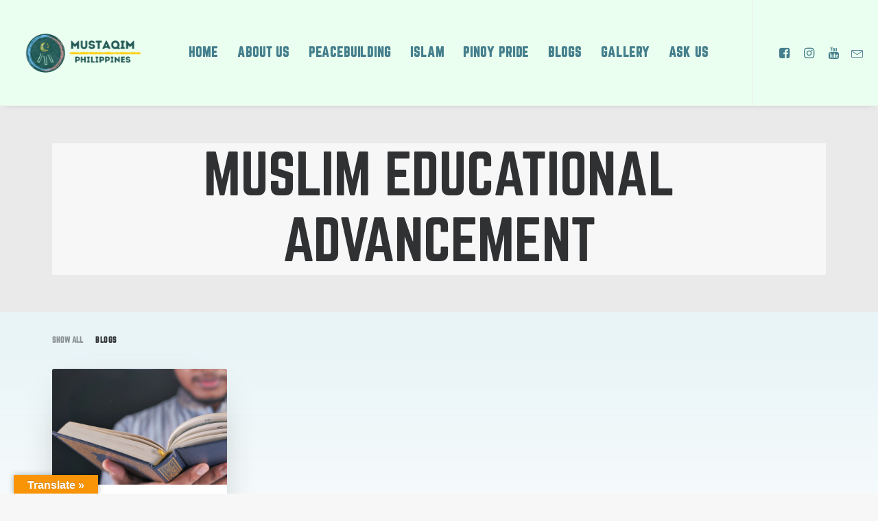

--- FILE ---
content_type: text/html; charset=UTF-8
request_url: https://mustaqim.com.ph/tag/muslim-educational-advancement/
body_size: 15201
content:
<!DOCTYPE html><html class="no-touch" lang="en-US" xmlns="http://www.w3.org/1999/xhtml"><head>
 <script async src="https://www.googletagmanager.com/gtag/js?id=G-873JWB6Q06"></script> <script>window.dataLayer = window.dataLayer || [];
  function gtag(){dataLayer.push(arguments);}
  gtag('js', new Date());

  gtag('config', 'G-873JWB6Q06');</script> <meta http-equiv="Content-Type" content="text/html; charset=UTF-8"><meta name="viewport" content="width=device-width, initial-scale=1"><link rel="profile" href="http://gmpg.org/xfn/11"><link rel="pingback" href="https://mustaqim.com.ph/xmlrpc.php"><meta name='robots' content='index, follow, max-image-preview:large, max-snippet:-1, max-video-preview:-1' /><title>Muslim educational advancement Archives - Mustaqim</title><link rel="canonical" href="https://mustaqim.com.ph/tag/muslim-educational-advancement/" /><meta property="og:locale" content="en_US" /><meta property="og:type" content="article" /><meta property="og:title" content="Muslim educational advancement Archives - Mustaqim" /><meta property="og:url" content="https://mustaqim.com.ph/tag/muslim-educational-advancement/" /><meta property="og:site_name" content="Mustaqim" /><meta name="twitter:card" content="summary_large_image" /> <script type="application/ld+json" class="yoast-schema-graph">{"@context":"https://schema.org","@graph":[{"@type":"CollectionPage","@id":"https://mustaqim.com.ph/tag/muslim-educational-advancement/","url":"https://mustaqim.com.ph/tag/muslim-educational-advancement/","name":"Muslim educational advancement Archives - Mustaqim","isPartOf":{"@id":"https://mustaqim.com.ph/#website"},"primaryImageOfPage":{"@id":"https://mustaqim.com.ph/tag/muslim-educational-advancement/#primaryimage"},"image":{"@id":"https://mustaqim.com.ph/tag/muslim-educational-advancement/#primaryimage"},"thumbnailUrl":"https://mustaqim.com.ph/wp-content/uploads/2024/04/Handa.png","breadcrumb":{"@id":"https://mustaqim.com.ph/tag/muslim-educational-advancement/#breadcrumb"},"inLanguage":"en-US"},{"@type":"ImageObject","inLanguage":"en-US","@id":"https://mustaqim.com.ph/tag/muslim-educational-advancement/#primaryimage","url":"https://mustaqim.com.ph/wp-content/uploads/2024/04/Handa.png","contentUrl":"https://mustaqim.com.ph/wp-content/uploads/2024/04/Handa.png","width":1640,"height":924},{"@type":"BreadcrumbList","@id":"https://mustaqim.com.ph/tag/muslim-educational-advancement/#breadcrumb","itemListElement":[{"@type":"ListItem","position":1,"name":"Home","item":"https://mustaqim.com.ph/"},{"@type":"ListItem","position":2,"name":"Muslim educational advancement"}]},{"@type":"WebSite","@id":"https://mustaqim.com.ph/#website","url":"https://mustaqim.com.ph/","name":"Mustaqim","description":"","potentialAction":[{"@type":"SearchAction","target":{"@type":"EntryPoint","urlTemplate":"https://mustaqim.com.ph/?s={search_term_string}"},"query-input":{"@type":"PropertyValueSpecification","valueRequired":true,"valueName":"search_term_string"}}],"inLanguage":"en-US"}]}</script> <link rel='dns-prefetch' href='//translate.google.com' /><link rel='dns-prefetch' href='//fonts.googleapis.com' /><link rel="alternate" type="application/rss+xml" title="Mustaqim &raquo; Feed" href="https://mustaqim.com.ph/feed/" /><link rel="alternate" type="application/rss+xml" title="Mustaqim &raquo; Comments Feed" href="https://mustaqim.com.ph/comments/feed/" /><link rel="alternate" type="application/rss+xml" title="Mustaqim &raquo; Muslim educational advancement Tag Feed" href="https://mustaqim.com.ph/tag/muslim-educational-advancement/feed/" /> <script data-optimized="1" type="text/javascript">window._wpemojiSettings={"baseUrl":"https:\/\/s.w.org\/images\/core\/emoji\/15.0.3\/72x72\/","ext":".png","svgUrl":"https:\/\/s.w.org\/images\/core\/emoji\/15.0.3\/svg\/","svgExt":".svg","source":{"concatemoji":"https:\/\/mustaqim.com.ph\/wp-includes\/js\/wp-emoji-release.min.js?ver=6.7.1"}};
/*! This file is auto-generated */
!function(i,n){var o,s,e;function c(e){try{var t={supportTests:e,timestamp:(new Date).valueOf()};sessionStorage.setItem(o,JSON.stringify(t))}catch(e){}}function p(e,t,n){e.clearRect(0,0,e.canvas.width,e.canvas.height),e.fillText(t,0,0);var t=new Uint32Array(e.getImageData(0,0,e.canvas.width,e.canvas.height).data),r=(e.clearRect(0,0,e.canvas.width,e.canvas.height),e.fillText(n,0,0),new Uint32Array(e.getImageData(0,0,e.canvas.width,e.canvas.height).data));return t.every(function(e,t){return e===r[t]})}function u(e,t,n){switch(t){case"flag":return n(e,"\ud83c\udff3\ufe0f\u200d\u26a7\ufe0f","\ud83c\udff3\ufe0f\u200b\u26a7\ufe0f")?!1:!n(e,"\ud83c\uddfa\ud83c\uddf3","\ud83c\uddfa\u200b\ud83c\uddf3")&&!n(e,"\ud83c\udff4\udb40\udc67\udb40\udc62\udb40\udc65\udb40\udc6e\udb40\udc67\udb40\udc7f","\ud83c\udff4\u200b\udb40\udc67\u200b\udb40\udc62\u200b\udb40\udc65\u200b\udb40\udc6e\u200b\udb40\udc67\u200b\udb40\udc7f");case"emoji":return!n(e,"\ud83d\udc26\u200d\u2b1b","\ud83d\udc26\u200b\u2b1b")}return!1}function f(e,t,n){var r="undefined"!=typeof WorkerGlobalScope&&self instanceof WorkerGlobalScope?new OffscreenCanvas(300,150):i.createElement("canvas"),a=r.getContext("2d",{willReadFrequently:!0}),o=(a.textBaseline="top",a.font="600 32px Arial",{});return e.forEach(function(e){o[e]=t(a,e,n)}),o}function t(e){var t=i.createElement("script");t.src=e,t.defer=!0,i.head.appendChild(t)}"undefined"!=typeof Promise&&(o="wpEmojiSettingsSupports",s=["flag","emoji"],n.supports={everything:!0,everythingExceptFlag:!0},e=new Promise(function(e){i.addEventListener("DOMContentLoaded",e,{once:!0})}),new Promise(function(t){var n=function(){try{var e=JSON.parse(sessionStorage.getItem(o));if("object"==typeof e&&"number"==typeof e.timestamp&&(new Date).valueOf()<e.timestamp+604800&&"object"==typeof e.supportTests)return e.supportTests}catch(e){}return null}();if(!n){if("undefined"!=typeof Worker&&"undefined"!=typeof OffscreenCanvas&&"undefined"!=typeof URL&&URL.createObjectURL&&"undefined"!=typeof Blob)try{var e="postMessage("+f.toString()+"("+[JSON.stringify(s),u.toString(),p.toString()].join(",")+"));",r=new Blob([e],{type:"text/javascript"}),a=new Worker(URL.createObjectURL(r),{name:"wpTestEmojiSupports"});return void(a.onmessage=function(e){c(n=e.data),a.terminate(),t(n)})}catch(e){}c(n=f(s,u,p))}t(n)}).then(function(e){for(var t in e)n.supports[t]=e[t],n.supports.everything=n.supports.everything&&n.supports[t],"flag"!==t&&(n.supports.everythingExceptFlag=n.supports.everythingExceptFlag&&n.supports[t]);n.supports.everythingExceptFlag=n.supports.everythingExceptFlag&&!n.supports.flag,n.DOMReady=!1,n.readyCallback=function(){n.DOMReady=!0}}).then(function(){return e}).then(function(){var e;n.supports.everything||(n.readyCallback(),(e=n.source||{}).concatemoji?t(e.concatemoji):e.wpemoji&&e.twemoji&&(t(e.twemoji),t(e.wpemoji)))}))}((window,document),window._wpemojiSettings)</script> <link data-optimized="2" rel="stylesheet" href="https://mustaqim.com.ph/wp-content/litespeed/css/12a78b407d05a056290e92f601ef43a1.css?ver=f7ca7" /> <script type="text/javascript" src="https://mustaqim.com.ph/wp-includes/js/jquery/jquery.min.js?ver=3.7.1" id="jquery-core-js"></script> <script data-optimized="1" type="text/javascript" src="https://mustaqim.com.ph/wp-content/litespeed/js/3ca0dbb8c0646a598486ba8f1fea15f5.js?ver=e469f" id="jquery-migrate-js"></script> <script data-optimized="1" type="text/javascript" id="layerslider-utils-js-extra">var LS_Meta={"v":"6.11.7","fixGSAP":"1"}</script> <script data-optimized="1" type="text/javascript" src="https://mustaqim.com.ph/wp-content/litespeed/js/a5081c6c991bd8fb84846301cbfd96c8.js?ver=f4e9d" id="layerslider-utils-js"></script> <script type="text/javascript" src="https://mustaqim.com.ph/wp-content/plugins/LayerSlider/assets/static/layerslider/js/layerslider.kreaturamedia.jquery.js?ver=6.11.7" id="layerslider-js"></script> <script data-optimized="1" type="text/javascript" src="https://mustaqim.com.ph/wp-content/litespeed/js/648638c563be1cf8313d8da4ab6afc82.js?ver=815d3" id="layerslider-transitions-js"></script> <script data-optimized="1" type="text/javascript" src="https://mustaqim.com.ph/wp-content/litespeed/js/7216d8afb3d47c09d7b56b086f7bdb03.js?ver=9abd5" id="js-cookie-js" data-wp-strategy="defer"></script> <script data-optimized="1" type="text/javascript" src="https://mustaqim.com.ph/wp-content/litespeed/js/94ff0059c7df1fca6a9a3402088b22c9.js?ver=1e551" id="jquery-blockui-js" data-wp-strategy="defer"></script> <script data-optimized="1" type="text/javascript" id="wc-add-to-cart-js-extra">var wc_add_to_cart_params={"ajax_url":"\/wp-admin\/admin-ajax.php","wc_ajax_url":"\/?wc-ajax=%%endpoint%%","i18n_view_cart":"View cart","cart_url":"https:\/\/mustaqim.com.ph\/cart\/","is_cart":"","cart_redirect_after_add":"no"}</script> <script data-optimized="1" type="text/javascript" src="https://mustaqim.com.ph/wp-content/litespeed/js/1e8322bb30dde20be86f0fad0c9a1957.js?ver=a7349" id="wc-add-to-cart-js" data-wp-strategy="defer"></script> <script data-optimized="1" type="text/javascript" id="woocommerce-js-extra">var woocommerce_params={"ajax_url":"\/wp-admin\/admin-ajax.php","wc_ajax_url":"\/?wc-ajax=%%endpoint%%","i18n_password_show":"Show password","i18n_password_hide":"Hide password"}</script> <script data-optimized="1" type="text/javascript" src="https://mustaqim.com.ph/wp-content/litespeed/js/e9c7d67afef79c5568b8188745de62c8.js?ver=9f6c2" id="woocommerce-js" defer="defer" data-wp-strategy="defer"></script> <script data-optimized="1" type="text/javascript" src="https://mustaqim.com.ph/wp-content/litespeed/js/555037ebcfe04e477bba113ee171afc0.js?ver=81d19" id="vc_woocommerce-add-to-cart-js-js"></script> <script data-optimized="1" type="text/javascript" id="uncode-init-js-extra">var SiteParameters={"days":"days","hours":"hours","minutes":"minutes","seconds":"seconds","constant_scroll":"on","scroll_speed":"2","parallax_factor":"0.25","loading":"Loading\u2026","slide_name":"slide","slide_footer":"footer","ajax_url":"https:\/\/mustaqim.com.ph\/wp-admin\/admin-ajax.php","nonce_adaptive_images":"4988eb0693","nonce_srcset_async":"2eef526984","enable_debug":"","block_mobile_videos":"","is_frontend_editor":"","mobile_parallax_allowed":"","wireframes_plugin_active":"1","sticky_elements":"off","lazyload_type":"","resize_quality":"100","register_metadata":"","bg_changer_time":"1000","update_wc_fragments":"1","optimize_shortpixel_image":"","custom_cursor_selector":"[href], .trigger-overlay, .owl-next, .owl-prev, .owl-dot, input[type=\"submit\"], button[type=\"submit\"], a[class^=\"ilightbox\"], .ilightbox-thumbnail, .ilightbox-prev, .ilightbox-next, .overlay-close, .unmodal-close, .qty-inset > span, .share-button li","mobile_parallax_animation":""}</script> <script data-optimized="1" type="text/javascript" src="https://mustaqim.com.ph/wp-content/litespeed/js/5d51cde48f05976372c22f38544bbedd.js?ver=a73bc" id="uncode-init-js"></script> <meta name="generator" content="Powered by LayerSlider 6.11.7 - Multi-Purpose, Responsive, Parallax, Mobile-Friendly Slider Plugin for WordPress." /><link rel="https://api.w.org/" href="https://mustaqim.com.ph/wp-json/" /><link rel="alternate" title="JSON" type="application/json" href="https://mustaqim.com.ph/wp-json/wp/v2/tags/2048" /><link rel="EditURI" type="application/rsd+xml" title="RSD" href="https://mustaqim.com.ph/xmlrpc.php?rsd" /><meta name="generator" content="WordPress 6.7.1" /><meta name="generator" content="WooCommerce 9.8.6" />
<noscript><style>.woocommerce-product-gallery{ opacity: 1 !important; }</style></noscript><meta name="generator" content="Powered by Slider Revolution 6.5.6 - responsive, Mobile-Friendly Slider Plugin for WordPress with comfortable drag and drop interface." /><link rel="icon" href="https://mustaqim.com.ph/wp-content/uploads/2024/10/Logo.png-100x100.png" sizes="32x32" /><link rel="icon" href="https://mustaqim.com.ph/wp-content/uploads/2024/10/Logo.png-300x300.png" sizes="192x192" /><link rel="apple-touch-icon" href="https://mustaqim.com.ph/wp-content/uploads/2024/10/Logo.png-300x300.png" /><meta name="msapplication-TileImage" content="https://mustaqim.com.ph/wp-content/uploads/2024/10/Logo.png-300x300.png" /> <script data-optimized="1" type="text/javascript">function setREVStartSize(e){window.RSIW=window.RSIW===undefined?window.innerWidth:window.RSIW;window.RSIH=window.RSIH===undefined?window.innerHeight:window.RSIH;try{var pw=document.getElementById(e.c).parentNode.offsetWidth,newh;pw=pw===0||isNaN(pw)?window.RSIW:pw;e.tabw=e.tabw===undefined?0:parseInt(e.tabw);e.thumbw=e.thumbw===undefined?0:parseInt(e.thumbw);e.tabh=e.tabh===undefined?0:parseInt(e.tabh);e.thumbh=e.thumbh===undefined?0:parseInt(e.thumbh);e.tabhide=e.tabhide===undefined?0:parseInt(e.tabhide);e.thumbhide=e.thumbhide===undefined?0:parseInt(e.thumbhide);e.mh=e.mh===undefined||e.mh==""||e.mh==="auto"?0:parseInt(e.mh,0);if(e.layout==="fullscreen"||e.l==="fullscreen")
newh=Math.max(e.mh,window.RSIH);else{e.gw=Array.isArray(e.gw)?e.gw:[e.gw];for(var i in e.rl)if(e.gw[i]===undefined||e.gw[i]===0)e.gw[i]=e.gw[i-1];e.gh=e.el===undefined||e.el===""||(Array.isArray(e.el)&&e.el.length==0)?e.gh:e.el;e.gh=Array.isArray(e.gh)?e.gh:[e.gh];for(var i in e.rl)if(e.gh[i]===undefined||e.gh[i]===0)e.gh[i]=e.gh[i-1];var nl=new Array(e.rl.length),ix=0,sl;e.tabw=e.tabhide>=pw?0:e.tabw;e.thumbw=e.thumbhide>=pw?0:e.thumbw;e.tabh=e.tabhide>=pw?0:e.tabh;e.thumbh=e.thumbhide>=pw?0:e.thumbh;for(var i in e.rl)nl[i]=e.rl[i]<window.RSIW?0:e.rl[i];sl=nl[0];for(var i in nl)if(sl>nl[i]&&nl[i]>0){sl=nl[i];ix=i}
var m=pw>(e.gw[ix]+e.tabw+e.thumbw)?1:(pw-(e.tabw+e.thumbw))/(e.gw[ix]);newh=(e.gh[ix]*m)+(e.tabh+e.thumbh)}
var el=document.getElementById(e.c);if(el!==null&&el)el.style.height=newh+"px";el=document.getElementById(e.c+"_wrapper");if(el!==null&&el){el.style.height=newh+"px";el.style.display="block"}}catch(e){console.log("Failure at Presize of Slider:"+e)}}</script> <noscript><style>.wpb_animate_when_almost_visible { opacity: 1; }</style></noscript></head><body class="archive tag tag-muslim-educational-advancement tag-2048  style-color-lxmt-bg theme-uncode woocommerce-no-js group-blog hormenu-position-left megamenu-full-submenu hmenu hmenu-position-center header-full-width main-center-align menu-mobile-animated textual-accent-color mobile-parallax-not-allowed ilb-no-bounce unreg qw-body-scroll-disabled megamenu-side-to-side uncode-sidecart-mobile-disabled wpb-js-composer js-comp-ver-6.7.0 vc_responsive" data-border="0"><div id="uncode-custom-cursor" class="" data-cursor="" data-skin="light"><span></span><span></span></div><div id="uncode-custom-cursor-pilot" class="" data-cursor="" data-skin="light"><span></span><span></span></div> <script data-optimized="1" type="text/javascript">UNCODE.initCursor()</script> <div class="body-borders" data-border="0"><div class="top-border body-border-shadow"></div><div class="right-border body-border-shadow"></div><div class="bottom-border body-border-shadow"></div><div class="left-border body-border-shadow"></div><div class="top-border style-light-bg"></div><div class="right-border style-light-bg"></div><div class="bottom-border style-light-bg"></div><div class="left-border style-light-bg"></div></div><div class="box-wrapper"><div class="box-container"> <script data-optimized="1" type="text/javascript" id="initBox">UNCODE.initBox()</script> <div class="menu-wrapper menu-shrink menu-sticky menu-no-arrows"><header id="masthead" class="navbar menu-primary menu-light submenu-light style-light-original menu-animated menu-with-logo"><div class="menu-container style-color-xsdn-bg menu-borders menu-shadows"><div class="row-menu"><div class="row-menu-inner"><div id="logo-container-mobile" class="col-lg-0 logo-container middle"><div id="main-logo" class="navbar-header style-light">
<a href="https://mustaqim.com.ph/" class="navbar-brand" data-minheight="50"><div class="logo-image main-logo logo-skinnable" data-maxheight="100" style="height: 100px;"><img fetchpriority="high" decoding="async" src="https://mustaqim.com.ph/wp-content/uploads/2024/09/Logo-v2-1.png" alt="logo" width="773" height="435" class="img-responsive" /></div></a></div><div class="mmb-container"><div class="mobile-additional-icons"></div><div class="mobile-menu-button mobile-menu-button-light lines-button"><span class="lines"><span></span></span></div></div></div><div class="col-lg-12 main-menu-container middle"><div class="menu-horizontal menu-dd-shadow-xs menu-sub-enhanced"><div class="menu-horizontal-inner"><div class="nav navbar-nav navbar-main navbar-nav-first"><ul id="menu-main-menu" class="menu-primary-inner menu-smart sm"><li id="menu-item-34" class="menu-item menu-item-type-custom menu-item-object-custom menu-item-home menu-item-34 menu-item-link"><a title="Home" href="http://mustaqim.com.ph/">Home<i class="fa fa-angle-right fa-dropdown"></i></a></li><li id="menu-item-101040" class="menu-item menu-item-type-post_type menu-item-object-page menu-item-101040 menu-item-link"><a title="About Us" href="https://mustaqim.com.ph/about/">About Us<i class="fa fa-angle-right fa-dropdown"></i></a></li><li id="menu-item-36" class="menu-item menu-item-type-custom menu-item-object-custom menu-item-has-children menu-item-36 dropdown menu-item-link"><a title="Peacebuilding" href="http://mustaqim.com.ph/category/peacebuilding/" data-toggle="dropdown" class="dropdown-toggle" data-type="title">Peacebuilding<i class="fa fa-angle-down fa-dropdown"></i></a><ul role="menu" class="drop-menu"><li id="menu-item-100958" class="menu-item menu-item-type-custom menu-item-object-custom menu-item-100958"><a title="A Guide For Filipino Peacebuilders" href="http://mustaqim.com.ph/category/peacebuilding/a-guide-for-filipino-peacebuilders/">A Guide For Filipino Peacebuilders<i class="fa fa-angle-right fa-dropdown"></i></a></li><li id="menu-item-100959" class="menu-item menu-item-type-custom menu-item-object-custom menu-item-100959"><a title="The Philippines&#039; Efforts On Peace" href="http://mustaqim.com.ph/category/peacebuilding/the-philippines-efforts-on-peace/">The Philippines&#8217; Efforts On Peace<i class="fa fa-angle-right fa-dropdown"></i></a></li><li id="menu-item-100960" class="menu-item menu-item-type-custom menu-item-object-custom menu-item-100960"><a title="Best Practices On Peace" href="http://mustaqim.com.ph/category/peacebuilding/best-practices-on-peace/">Best Practices On Peace<i class="fa fa-angle-right fa-dropdown"></i></a></li><li id="menu-item-100961" class="menu-item menu-item-type-custom menu-item-object-custom menu-item-100961"><a title="Global Peace Highlights" href="http://mustaqim.com.ph/category/peacebuilding/global-peace-highlights/">Global Peace Highlights<i class="fa fa-angle-right fa-dropdown"></i></a></li><li id="menu-item-100962" class="menu-item menu-item-type-custom menu-item-object-custom menu-item-100962"><a title="Responses To The Violent Extremist Ideology" href="http://mustaqim.com.ph/category/peacebuilding/responses-to-the-violent-extremist-ideology/">Responses To The Violent Extremist Ideology<i class="fa fa-angle-right fa-dropdown"></i></a></li></ul></li><li id="menu-item-37" class="menu-item menu-item-type-custom menu-item-object-custom menu-item-has-children menu-item-37 dropdown menu-item-link"><a title="Islam" href="http://mustaqim.com.ph/category/islam/" data-toggle="dropdown" class="dropdown-toggle" data-type="title">Islam<i class="fa fa-angle-down fa-dropdown"></i></a><ul role="menu" class="drop-menu"><li id="menu-item-101017" class="menu-item menu-item-type-custom menu-item-object-custom menu-item-101017"><a title="The Religion Of Islam For Muslims" href="http://mustaqim.com.ph/category/islam/the-religion-of-islam-for-muslims/">The Religion Of Islam For Muslims<i class="fa fa-angle-right fa-dropdown"></i></a></li><li id="menu-item-101018" class="menu-item menu-item-type-custom menu-item-object-custom menu-item-101018"><a title="Muslims in the Philippines" href="http://mustaqim.com.ph/category/islam/muslims-in-the-philippines/">Muslims in the Philippines<i class="fa fa-angle-right fa-dropdown"></i></a></li><li id="menu-item-101019" class="menu-item menu-item-type-custom menu-item-object-custom menu-item-101019"><a title="Humble Victories and Achievements of Muslims" href="http://mustaqim.com.ph/category/islam/humble-victories-and-achievements-of-muslims/">Humble Victories and Achievements of Muslims<i class="fa fa-angle-right fa-dropdown"></i></a></li><li id="menu-item-101020" class="menu-item menu-item-type-custom menu-item-object-custom menu-item-101020"><a title="A Collection of Islamic Terms and Concepts" href="http://mustaqim.com.ph/category/islam/a-collection-of-islamic-terms-and-concepts/">A Collection of Islamic Terms and Concepts<i class="fa fa-angle-right fa-dropdown"></i></a></li></ul></li><li id="menu-item-38" class="menu-item menu-item-type-custom menu-item-object-custom menu-item-has-children menu-item-38 dropdown menu-item-link"><a title="Pinoy Pride" href="http://mustaqim.com.ph/category/pinoy-pride/" data-toggle="dropdown" class="dropdown-toggle" data-type="title">Pinoy Pride<i class="fa fa-angle-down fa-dropdown"></i></a><ul role="menu" class="drop-menu"><li id="menu-item-101022" class="menu-item menu-item-type-custom menu-item-object-custom menu-item-101022"><a title="Covid-19 Heroes" href="http://mustaqim.com.ph/category/pinoy-pride/covid-19-heroes/">Covid-19 Heroes<i class="fa fa-angle-right fa-dropdown"></i></a></li><li id="menu-item-101023" class="menu-item menu-item-type-custom menu-item-object-custom menu-item-101023"><a title="Filipino Nationalism" href="http://mustaqim.com.ph/category/pinoy-pride/filipino-nationalism/">Filipino Nationalism<i class="fa fa-angle-right fa-dropdown"></i></a></li></ul></li><li id="menu-item-102434" class="menu-item menu-item-type-custom menu-item-object-custom menu-item-102434 menu-item-link"><a title="Blogs" href="http://mustaqim.com.ph/category/blogs/">Blogs<i class="fa fa-angle-right fa-dropdown"></i></a></li><li id="menu-item-101184" class="menu-item menu-item-type-custom menu-item-object-custom menu-item-has-children menu-item-101184 dropdown menu-item-link"><a title="Gallery" href="http://mustaqim.com.ph/gallery/" data-toggle="dropdown" class="dropdown-toggle" data-type="title">Gallery<i class="fa fa-angle-down fa-dropdown"></i></a><ul role="menu" class="drop-menu"><li id="menu-item-101185" class="menu-item menu-item-type-custom menu-item-object-custom menu-item-101185"><a title="Filipino Nationalism" href="http://mustaqim.com.ph/filipino-nationalism/">Filipino Nationalism<i class="fa fa-angle-right fa-dropdown"></i></a></li><li id="menu-item-101186" class="menu-item menu-item-type-custom menu-item-object-custom menu-item-101186"><a title="Peacebuilding" href="http://mustaqim.com.ph/peacebuilding/">Peacebuilding<i class="fa fa-angle-right fa-dropdown"></i></a></li><li id="menu-item-101187" class="menu-item menu-item-type-custom menu-item-object-custom menu-item-101187"><a title="Islamic Terms and Concepts" href="http://mustaqim.com.ph/islamic-terms-and-concepts/">Islamic Terms and Concepts<i class="fa fa-angle-right fa-dropdown"></i></a></li><li id="menu-item-101188" class="menu-item menu-item-type-custom menu-item-object-custom menu-item-101188"><a title="Peace, Harmony, and Tolerance" href="http://mustaqim.com.ph/peace-harmony-and-tolerance/">Peace, Harmony, and Tolerance<i class="fa fa-angle-right fa-dropdown"></i></a></li><li id="menu-item-101607" class="menu-item menu-item-type-post_type menu-item-object-page menu-item-101607"><a title="Videos" href="https://mustaqim.com.ph/videos/">Videos<i class="fa fa-angle-right fa-dropdown"></i></a></li></ul></li><li id="menu-item-40" class="menu-item menu-item-type-custom menu-item-object-custom menu-item-has-children menu-item-40 dropdown menu-item-link"><a title="Ask Us" href="http://mustaqim.com.ph/ask-us/" data-toggle="dropdown" class="dropdown-toggle" data-type="title">Ask Us<i class="fa fa-angle-down fa-dropdown"></i></a><ul role="menu" class="drop-menu"><li id="menu-item-101239" class="menu-item menu-item-type-custom menu-item-object-custom menu-item-101239"><a title="Answer Our Survey" href="http://mustaqim.com.ph/answer-our-survey/">Answer Our Survey<i class="fa fa-angle-right fa-dropdown"></i></a></li><li id="menu-item-101240" class="menu-item menu-item-type-custom menu-item-object-custom menu-item-101240"><a title="Send Us A Feedback" href="http://mustaqim.com.ph/send-us-a-feedback/">Send Us A Feedback<i class="fa fa-angle-right fa-dropdown"></i></a></li><li id="menu-item-101241" class="menu-item menu-item-type-custom menu-item-object-custom menu-item-101241"><a title="Get Featured" href="http://mustaqim.com.ph/get-featured/">Get Featured<i class="fa fa-angle-right fa-dropdown"></i></a></li></ul></li></ul></div><div class="nav navbar-nav navbar-nav-last"><ul class="menu-smart sm menu-icons menu-smart-social"><li class="menu-item-link social-icon tablet-hidden mobile-hidden social-349155"><a href="https://www.facebook.com/MustaqimPhilippinesOfficial" class="social-menu-link" target="_blank"><i class="fa fa-facebook-square"></i></a></li><li class="menu-item-link social-icon tablet-hidden mobile-hidden social-610806"><a href="https://www.instagram.com/mustaqimphilippines/" class="social-menu-link" target="_blank"><i class="fa fa-instagram"></i></a></li><li class="menu-item-link social-icon tablet-hidden mobile-hidden social-865406"><a href="https://www.youtube.com/channel/UCPIRloHF2ak90oK2_TI7RbQ/featured" class="social-menu-link" target="_blank"><i class="fa fa-youtube"></i></a></li><li class="menu-item-link social-icon tablet-hidden mobile-hidden social-146207"><a href="#" class="social-menu-link" target="_blank"><i class="fa fa-envelope3"></i></a></li><li class="menu-item-link social-icon tablet-hidden mobile-hidden tiktok-account"><a href="https://www.tiktok.com/@mustaqimphilippinesofcl" class="social-menu-link" target="_blank"><i class="fa fa-tiktok"></i></a></li><li class="menu-item-link search-icon style-light dropdown "><a href="#" class="trigger-overlay search-icon" data-area="search" data-container="box-container">
<i class="fa fa-search3"></i><span class="desktop-hidden"><span>Search</span></span><i class="fa fa-angle-down fa-dropdown desktop-hidden"></i>
</a><ul role="menu" class="drop-menu desktop-hidden"><li><form class="search ccc" method="get" action="https://mustaqim.com.ph/">
<input type="search" class="search-field no-livesearch" placeholder="Search…" value="" name="s" title="Search…" /></form></li></ul></li></ul></div><div class="desktop-hidden"></div></div></div></div></div></div></div></header></div> <script data-optimized="1" type="text/javascript" id="fixMenuHeight">UNCODE.fixMenuHeight()</script> <div class="main-wrapper"><div class="main-container"><div class="page-wrapper"><div class="sections-container"><div id="page-header"><div class="header-basic style-light"><div class="background-element header-wrapper style-color-gyho-bg header-only-text" data-height="60" style="min-height: 300px;"><div class="header-main-container limit-width"><div class="header-content header-center header-middle header-align-center"><div class="header-content-inner" ><h1 class="header-title font-555555 h1"><span>Muslim educational advancement</span></h1></div></div></div></div></div></div><script data-optimized="1" type="text/javascript">UNCODE.initHeader()</script><div class="page-body style-light-bg"><div class="post-wrapper"><div class="post-body"><div class="post-content un-no-sidebar-layout"><div data-parent="true" class="vc_row style-back_color-143176-bg row-container" id="row-unique-0"><div class="row limit-width row-parent"><div class="wpb_row row-inner"><div class="wpb_column pos-top pos-center align_left column_parent col-lg-12 single-internal-gutter"><div class="uncol style-light"  ><div class="uncoltable"><div class="uncell no-block-padding" ><div class="uncont"><div id="index-191444" class="isotope-system isotope-general-light"><div class="isotope-filters menu-container menu-animated single-gutter submenu-light  no-text-uppercase filters-wrapper menu-light"><div class="filters-toggle text-mobile-center mobile-toggle"><a href="#" class="filters-toggle-trigger mobile-toggle-trigger desktop-hidden menu-smart-toggle">Filters</a></div><div class="menu-horizontal limit-width text-left text-mobile-center filter-alignment-left "><ul class="menu-smart sm no-text-uppercase menu-smart--filter-cats "><li class="filter-show-all">
<span>
<a href="#" data-filter="*" class="active no-letterspace isotope-nav-link">Show all</a>
</span></li><li class="filter-cat-124"><span><a href="#" data-filter="grid-cat-124" class=" isotope-nav-link">Blogs</a></span></li></ul></div></div><div class="isotope-wrapper single-gutter"><div class="isotope-container isotope-layout style-masonry isotope-infinite isotope-infinite-button" data-type="masonry" data-layout="masonry" data-lg="1400" data-md="1100" data-sm="500" data-vp-height=""><div class="tmb atc-typography-inherit tmb-iso-w15 tmb-iso-h4 tmb-round img-round-xs tmb-light tmb-text-showed tmb-overlay-anim tmb-content-left tmb-shadowed tmb-shadowed-sm tmb-entry-title-uppercase  grid-cat-124 tmb-id-103082 tmb-img-ratio tmb-content-under tmb-media-first" ><div class="t-inside style-color-xsdn-bg animate_when_almost_visible bottom-t-top" data-delay="200" data-cursor="icon-accent"><div class="t-entry-visual"><div class="t-entry-visual-tc"><div class="t-entry-visual-cont"><div class="dummy" style="padding-top: 66.7%;"></div><a tabindex="-1" href="https://mustaqim.com.ph/handa-na-ako-isang-muslim-sa-makabagong-panahon/" class="pushed" target="_self" data-lb-index="0"><div class="t-entry-visual-overlay"><div class="t-entry-visual-overlay-in style-color-jevc-bg" style="opacity: 0.1;"></div></div><div class="t-overlay-wrap"><div class="t-overlay-inner"><div class="t-overlay-content"><div class="t-overlay-text single-block-padding"><div class="t-entry t-single-line"></div></div></div></div></div><img decoding="async" class="wp-image-103091" src="https://mustaqim.com.ph/wp-content/uploads/2024/04/Handa-uai-1386x924.png" width="1386" height="924" alt="" /></a></div></div></div><div class="t-entry-text"><div class="t-entry-text-tc single-block-padding"><div class="t-entry"><p class="t-entry-meta"><span class="t-entry-date">April 30, 2024</span></p><h3 class="t-entry-title h6"><a href="https://mustaqim.com.ph/handa-na-ako-isang-muslim-sa-makabagong-panahon/" target="_self">Handa na ako! Isang Muslim sa Makabagong Panahon</a></h3><div class="t-entry-excerpt "></div><hr class="separator-extra" /><p class="t-entry-meta"><span class="t-entry-category t-entry-tax"><a class="bordered-cat tmb-term-evidence font-ui" href="https://mustaqim.com.ph/category/blogs/">Blogs</a></span></p><p class="t-entry-readmore btn-container"><a href="https://mustaqim.com.ph/handa-na-ako-isang-muslim-sa-makabagong-panahon/" class="btn btn-default btn-circle " target="_self">Read More</a></p></div></div></div></div></div></div></div><div class="isotope-footer style-light single-gutter"><div class="isotope-footer-inner limit-width menu-light text-center"></div></div></div></div></div></div></div></div><script data-optimized="1" id="script-row-unique-0" data-row="script-row-unique-0" type="text/javascript" class="vc_controls">UNCODE.initRow(document.getElementById("row-unique-0"))</script></div></div></div></p></div></div></div></div></div></div><footer id="colophon" class="site-footer"><div data-parent="true" class="vc_row style-back_color-198818-bg row-container" id="row-unique-1"><div class="row limit-width row-parent"><div class="wpb_row row-inner"><div class="wpb_column pos-top pos-center align_left column_parent col-lg-12 single-internal-gutter"><div class="uncol style-light"  ><div class="uncoltable"><div class="uncell no-block-padding" ><div class="uncont"><div class="vc_row row-internal row-container"><div class="row row-child"><div class="wpb_row row-inner"><div class="wpb_column pos-top pos-center align_left column_child col-lg-4 single-internal-gutter"><div class="uncol style-light" ><div class="uncoltable"><div class="uncell no-block-padding" ><div class="uncont"><div class="uncode-single-media  text-left"><div class="single-wrapper" style="max-width: 100%;"><a class="single-media-link" href="http://mustaqim.com.ph/" title="Home"><div class="tmb tmb-light  tmb-media-first tmb-media-last tmb-content-overlay tmb-no-bg"><div class="t-inside"><div class="t-entry-visual"><div class="t-entry-visual-tc"><div class="uncode-single-media-wrapper">
<img decoding="async" class="wp-image-103294" src="https://mustaqim.com.ph/wp-content/uploads/2024/09/Logo-v2-1.png" width="773" height="435" alt="" srcset="https://mustaqim.com.ph/wp-content/uploads/2024/09/Logo-v2-1.png 773w, https://mustaqim.com.ph/wp-content/uploads/2024/09/Logo-v2-1-300x169.png 300w, https://mustaqim.com.ph/wp-content/uploads/2024/09/Logo-v2-1-768x432.png 768w, https://mustaqim.com.ph/wp-content/uploads/2024/09/Logo-v2-1-600x338.png 600w" sizes="(max-width: 773px) 100vw, 773px" /></div></div></div></div></div></a></div></div><div class="uncode_text_column" ><p style="text-align: center;">© 2024 Mustaqim Philippines. All rights reserved.</p><p></div></div></div></div></div></div><div class="wpb_column pos-top pos-center align_center column_child col-lg-4 single-internal-gutter" id="footer-contents"><div class="uncol style-light" ><div class="uncoltable"><div class="uncell no-block-padding" ><div class="uncont"><div class="vc_custom_heading_wrap "><div class="heading-text el-text" ><h2 class="h2" ><span><p style="text-align: center;">CONTENTS</p></span><span><p></span></h2></div><div class="clear"></div></div><div class="vc_wp_custommenu wpb_content_element widget-mobile-collapse widget-tablet-collapse widget-typography-inherit" ><aside class="widget widget-style widget_nav_menu widget-container collapse-init sidebar-widgets"><h3 class="widget-title widget-title--hide-desktop">Menu</h3><div class="menu-footer-menu-container"><ul id="menu-footer-menu" class="menu"><li id="menu-item-101436" class="menu-item menu-item-type-custom menu-item-object-custom menu-item-home menu-item-101436"><a href="http://mustaqim.com.ph/">Home</a></li><li id="menu-item-101437" class="menu-item menu-item-type-custom menu-item-object-custom menu-item-101437"><a href="http://mustaqim.com.ph/about/">About Us</a></li><li id="menu-item-101438" class="menu-item menu-item-type-custom menu-item-object-custom menu-item-101438"><a href="http://mustaqim.com.ph/category/peacebuilding/">Peacebuilding</a></li><li id="menu-item-101439" class="menu-item menu-item-type-custom menu-item-object-custom menu-item-101439"><a href="http://mustaqim.com.ph/category/islam/">Islam</a></li><li id="menu-item-101440" class="menu-item menu-item-type-custom menu-item-object-custom menu-item-101440"><a href="http://mustaqim.com.ph/category/pinoy-pride/">Pinoy Pride</a></li><li id="menu-item-101441" class="menu-item menu-item-type-custom menu-item-object-custom menu-item-101441"><a href="http://mustaqim.com.ph/gallery/">Gallery</a></li><li id="menu-item-101442" class="menu-item menu-item-type-custom menu-item-object-custom menu-item-101442"><a href="http://mustaqim.com.ph/ask-us/">Ask Us</a></li></ul></div></aside></div></div></div></div></div></div><div class="wpb_column pos-top pos-center align_center column_child col-lg-4 single-internal-gutter" id="footer-follow-us"><div class="uncol style-light" ><div class="uncoltable"><div class="uncell no-block-padding" ><div class="uncont"><div class="vc_custom_heading_wrap "><div class="heading-text el-text" ><h2 class="h2" ><span><p style="text-align: center;">FOLLOW US</p></span><span><p></span></h2></div><div class="clear"></div></div><div class="uncode-vc-social  icons-lead"><div class="social-icon icon-box icon-box-top icon-inline" ><a href="https://www.facebook.com/MustaqimPhilippinesOfficial" target="_blank"><i class="fa fa-facebook-square"></i></a></div><div class="social-icon icon-box icon-box-top icon-inline" ><a href="https://www.instagram.com/mustaqimphilippines/" target="_blank"><i class="fa fa-instagram"></i></a></div><div class="social-icon icon-box icon-box-top icon-inline" ><a href="https://www.youtube.com/channel/UCPIRloHF2ak90oK2_TI7RbQ/featured" target="_blank"><i class="fa fa-youtube"></i></a></div><div class="social-icon icon-box icon-box-top icon-inline" ><a href="#" target="_blank"><i class="fa fa-envelope3"></i></a></div><div class="social-icon icon-box icon-box-top icon-inline" ><a href="https://www.tiktok.com/@mustaqimphilippinesofcl" target="_blank"><i class="fa fa-tiktok"></i></a></div></div></div></div></div></div></div></div></div></div></div></div></div></div></div><script data-optimized="1" id="script-row-unique-1" data-row="script-row-unique-1" type="text/javascript" class="vc_controls">UNCODE.initRow(document.getElementById("row-unique-1"))</script></div></div></div></footer><div class="overlay-menu-focus style-dark-bg "></div></div></div></div></div><div class="style-light footer-scroll-top"><a href="#" class="scroll-top"><i class="fa fa-angle-up fa-stack btn-default btn-hover-nobg"></i></a></div><div class="overlay overlay-contentscale style-dark style-dark-bg overlay-search" data-area="search" data-container="box-container"><div class="mmb-container"><div class="menu-close-search mobile-menu-button menu-button-offcanvas mobile-menu-button-dark lines-button overlay-close close" data-area="search" data-container="box-container"><span class="lines"></span></div></div><div class="search-container"><form action="https://mustaqim.com.ph/" method="get"><div class="search-container-inner">
<input type="search" class="search-field form-fluid no-livesearch" placeholder="Search…" value="" name="s" title="Search for:">
<i class="fa fa-search3"></i></div></form></div></div> <script data-optimized="1" type="text/javascript">window.RS_MODULES=window.RS_MODULES||{};window.RS_MODULES.modules=window.RS_MODULES.modules||{};window.RS_MODULES.waiting=window.RS_MODULES.waiting||[];window.RS_MODULES.defered=!0;window.RS_MODULES.moduleWaiting=window.RS_MODULES.moduleWaiting||{};window.RS_MODULES.type='compiled'</script> <script>(function(d,s,id){var js,fjs=d.getElementsByTagName(s)[0];js=d.createElement(s);js.id=id;js.src='https://connect.facebook.net/en_US/sdk/xfbml.customerchat.js#xfbml=1&version=v6.0&autoLogAppEvents=1'
fjs.parentNode.insertBefore(js,fjs)}(document,'script','facebook-jssdk'))</script> <div class="fb-customerchat" attribution="wordpress" attribution_version="2.3" page_id="109263838196601"></div><div id="glt-translate-trigger"><span class="notranslate">Translate »</span></div><div id="glt-toolbar"></div><div id="flags" style="display:none" class="size20"><ul id="sortable" class="ui-sortable"><li id="Afrikaans"><a href="#" title="Afrikaans" class="nturl notranslate af flag Afrikaans"></a></li><li id="Arabic"><a href="#" title="Arabic" class="nturl notranslate ar flag Arabic"></a></li><li id="Chinese (Simplified)"><a href="#" title="Chinese (Simplified)" class="nturl notranslate zh-CN flag Chinese (Simplified)"></a></li><li id="Chinese (Traditional)"><a href="#" title="Chinese (Traditional)" class="nturl notranslate zh-TW flag Chinese (Traditional)"></a></li><li id="Dutch"><a href="#" title="Dutch" class="nturl notranslate nl flag Dutch"></a></li><li id="English"><a href="#" title="English" class="nturl notranslate en flag united-states"></a></li><li id="Filipino"><a href="#" title="Filipino" class="nturl notranslate tl flag Filipino"></a></li><li id="French"><a href="#" title="French" class="nturl notranslate fr flag French"></a></li><li id="Italian"><a href="#" title="Italian" class="nturl notranslate it flag Italian"></a></li><li id="Korean"><a href="#" title="Korean" class="nturl notranslate ko flag Korean"></a></li><li id="Russian"><a href="#" title="Russian" class="nturl notranslate ru flag Russian"></a></li><li id="Spanish"><a href="#" title="Spanish" class="nturl notranslate es flag Spanish"></a></li><li id="Turkish"><a href="#" title="Turkish" class="nturl notranslate tr flag Turkish"></a></li><li id="Ukrainian"><a href="#" title="Ukrainian" class="nturl notranslate uk flag Ukrainian"></a></li></ul></div><div id='glt-footer'><div id="google_language_translator" class="default-language-en"></div></div><script>function GoogleLanguageTranslatorInit(){new google.translate.TranslateElement({pageLanguage:'en',includedLanguages:'af,ar,zh-CN,zh-TW,nl,en,tl,fr,it,ko,ru,es,tr,uk',autoDisplay:!1},'google_language_translator')}</script><div class="gdpr-overlay"></div><div class="gdpr gdpr-privacy-preferences" data-nosnippet="true"><div class="gdpr-wrapper"><form method="post" class="gdpr-privacy-preferences-frm" action="https://mustaqim.com.ph/wp-admin/admin-post.php">
<input type="hidden" name="action" value="uncode_privacy_update_privacy_preferences">
<input type="hidden" id="update-privacy-preferences-nonce" name="update-privacy-preferences-nonce" value="5a49a44892" /><input type="hidden" name="_wp_http_referer" value="/tag/muslim-educational-advancement/" /><header><div class="gdpr-box-title"><h3>Privacy Preference Center</h3>
<span class="gdpr-close"></span></div></header><div class="gdpr-content"><div class="gdpr-tab-content"><div class="gdpr-consent-management gdpr-active"><header><h4>Privacy Preferences</h4></header><div class="gdpr-info"><p></p></div></div></div></div><footer>
<input type="submit" class="btn-accent btn-flat" value="Save Preferences"></footer></form></div></div> <script type="text/html" id="wpb-modifications"></script> <script data-optimized="1" type='text/javascript'>(function(){var c=document.body.className;c=c.replace(/woocommerce-no-js/,'woocommerce-js');document.body.className=c})()</script> <script data-optimized="1" type="text/javascript" src="https://mustaqim.com.ph/wp-content/litespeed/js/2bda26a7db43b818a17659c1f789c258.js?ver=24b4a" id="wp-hooks-js"></script> <script data-optimized="1" type="text/javascript" src="https://mustaqim.com.ph/wp-content/litespeed/js/5e6a75c59483f9ef6d2f2260c6cb60b6.js?ver=e3d26" id="wp-i18n-js"></script> <script data-optimized="1" type="text/javascript" id="wp-i18n-js-after">wp.i18n.setLocaleData({'text direction\u0004ltr':['ltr']})</script> <script data-optimized="1" type="text/javascript" src="https://mustaqim.com.ph/wp-content/litespeed/js/3ed7a070085855d86b8042da492d0b75.js?ver=6f625" id="swv-js"></script> <script data-optimized="1" type="text/javascript" id="contact-form-7-js-before">var wpcf7={"api":{"root":"https:\/\/mustaqim.com.ph\/wp-json\/","namespace":"contact-form-7\/v1"},"cached":1}</script> <script data-optimized="1" type="text/javascript" src="https://mustaqim.com.ph/wp-content/litespeed/js/1ae4d6183becdcd15cea6c2249fe3376.js?ver=940ab" id="contact-form-7-js"></script> <script data-optimized="1" type="text/javascript" src="https://mustaqim.com.ph/wp-content/litespeed/js/c6af5961421c1f069b7a9816f9518049.js?ver=42096" id="scripts-js"></script> <script type="text/javascript" src="//translate.google.com/translate_a/element.js?cb=GoogleLanguageTranslatorInit" id="scripts-google-js"></script> <script data-optimized="1" type="text/javascript" src="https://mustaqim.com.ph/wp-content/litespeed/js/3dfa1de44794f17680de13cbc9c5646f.js?ver=a6868" defer async id="tp-tools-js"></script> <script data-optimized="1" type="text/javascript" src="https://mustaqim.com.ph/wp-content/litespeed/js/a770d3d5db9a767a9bf949d8bbbd5b41.js?ver=ce4a8" defer async id="revmin-js"></script> <script data-optimized="1" type="text/javascript" id="uncode-privacy-js-extra">var Uncode_Privacy_Parameters={"accent_color":"#91c9d6"}</script> <script data-optimized="1" type="text/javascript" src="https://mustaqim.com.ph/wp-content/litespeed/js/eefd03729c76645dd8ea9d1bb2b610cf.js?ver=4cc8b" id="uncode-privacy-js"></script> <script data-optimized="1" type="text/javascript" src="https://mustaqim.com.ph/wp-content/litespeed/js/4e614ef1153338f9aadaffe29552a262.js?ver=b17fc" id="sourcebuster-js-js"></script> <script data-optimized="1" type="text/javascript" id="wc-order-attribution-js-extra">var wc_order_attribution={"params":{"lifetime":1.0e-5,"session":30,"base64":!1,"ajaxurl":"https:\/\/mustaqim.com.ph\/wp-admin\/admin-ajax.php","prefix":"wc_order_attribution_","allowTracking":!0},"fields":{"source_type":"current.typ","referrer":"current_add.rf","utm_campaign":"current.cmp","utm_source":"current.src","utm_medium":"current.mdm","utm_content":"current.cnt","utm_id":"current.id","utm_term":"current.trm","utm_source_platform":"current.plt","utm_creative_format":"current.fmt","utm_marketing_tactic":"current.tct","session_entry":"current_add.ep","session_start_time":"current_add.fd","session_pages":"session.pgs","session_count":"udata.vst","user_agent":"udata.uag"}}</script> <script data-optimized="1" type="text/javascript" src="https://mustaqim.com.ph/wp-content/litespeed/js/1d7c66316bb5a25331064ca0b44006ff.js?ver=b7d2b" id="wc-order-attribution-js"></script> <script data-optimized="1" type="text/javascript" id="mediaelement-core-js-before">var mejsL10n={"language":"en","strings":{"mejs.download-file":"Download File","mejs.install-flash":"You are using a browser that does not have Flash player enabled or installed. Please turn on your Flash player plugin or download the latest version from https:\/\/get.adobe.com\/flashplayer\/","mejs.fullscreen":"Fullscreen","mejs.play":"Play","mejs.pause":"Pause","mejs.time-slider":"Time Slider","mejs.time-help-text":"Use Left\/Right Arrow keys to advance one second, Up\/Down arrows to advance ten seconds.","mejs.live-broadcast":"Live Broadcast","mejs.volume-help-text":"Use Up\/Down Arrow keys to increase or decrease volume.","mejs.unmute":"Unmute","mejs.mute":"Mute","mejs.volume-slider":"Volume Slider","mejs.video-player":"Video Player","mejs.audio-player":"Audio Player","mejs.captions-subtitles":"Captions\/Subtitles","mejs.captions-chapters":"Chapters","mejs.none":"None","mejs.afrikaans":"Afrikaans","mejs.albanian":"Albanian","mejs.arabic":"Arabic","mejs.belarusian":"Belarusian","mejs.bulgarian":"Bulgarian","mejs.catalan":"Catalan","mejs.chinese":"Chinese","mejs.chinese-simplified":"Chinese (Simplified)","mejs.chinese-traditional":"Chinese (Traditional)","mejs.croatian":"Croatian","mejs.czech":"Czech","mejs.danish":"Danish","mejs.dutch":"Dutch","mejs.english":"English","mejs.estonian":"Estonian","mejs.filipino":"Filipino","mejs.finnish":"Finnish","mejs.french":"French","mejs.galician":"Galician","mejs.german":"German","mejs.greek":"Greek","mejs.haitian-creole":"Haitian Creole","mejs.hebrew":"Hebrew","mejs.hindi":"Hindi","mejs.hungarian":"Hungarian","mejs.icelandic":"Icelandic","mejs.indonesian":"Indonesian","mejs.irish":"Irish","mejs.italian":"Italian","mejs.japanese":"Japanese","mejs.korean":"Korean","mejs.latvian":"Latvian","mejs.lithuanian":"Lithuanian","mejs.macedonian":"Macedonian","mejs.malay":"Malay","mejs.maltese":"Maltese","mejs.norwegian":"Norwegian","mejs.persian":"Persian","mejs.polish":"Polish","mejs.portuguese":"Portuguese","mejs.romanian":"Romanian","mejs.russian":"Russian","mejs.serbian":"Serbian","mejs.slovak":"Slovak","mejs.slovenian":"Slovenian","mejs.spanish":"Spanish","mejs.swahili":"Swahili","mejs.swedish":"Swedish","mejs.tagalog":"Tagalog","mejs.thai":"Thai","mejs.turkish":"Turkish","mejs.ukrainian":"Ukrainian","mejs.vietnamese":"Vietnamese","mejs.welsh":"Welsh","mejs.yiddish":"Yiddish"}}</script> <script data-optimized="1" type="text/javascript" src="https://mustaqim.com.ph/wp-content/litespeed/js/53b98de1c38d6dc6840fe289122d42cd.js?ver=80a0a" id="mediaelement-core-js"></script> <script data-optimized="1" type="text/javascript" src="https://mustaqim.com.ph/wp-content/litespeed/js/c73dafe571f9c232a52ac8228ad0c936.js?ver=83e52" id="mediaelement-migrate-js"></script> <script data-optimized="1" type="text/javascript" id="mediaelement-js-extra">var _wpmejsSettings={"pluginPath":"\/wp-includes\/js\/mediaelement\/","classPrefix":"mejs-","stretching":"responsive","audioShortcodeLibrary":"mediaelement","videoShortcodeLibrary":"mediaelement"}</script> <script data-optimized="1" type="text/javascript" src="https://mustaqim.com.ph/wp-content/litespeed/js/d13a5bd1c078a7c457258e8030d110af.js?ver=f493c" id="wp-mediaelement-js"></script> <script data-optimized="1" type="text/javascript" src="https://mustaqim.com.ph/wp-content/litespeed/js/6c284d31513f3c161cde85a6b243ae0a.js?ver=be95c" id="uncode-plugins-js"></script> <script data-optimized="1" type="text/javascript" src="https://mustaqim.com.ph/wp-content/litespeed/js/0fb2e48ff14ea49d69fab899a908f6b7.js?ver=22c32" id="uncode-app-js"></script> <script data-optimized="1" type="text/javascript" id="woocommerce-uncode-js-extra">var UncodeWCParameters={"empty_cart_url":""}</script> <script data-optimized="1" type="text/javascript" src="https://mustaqim.com.ph/wp-content/litespeed/js/aca907059878aee3677b58f6e492483d.js?ver=00104" id="woocommerce-uncode-js"></script> </body></html>
<!-- Page optimized by LiteSpeed Cache @2026-02-02 23:41:24 -->

<!-- Page cached by LiteSpeed Cache 7.6.2 on 2026-02-02 23:41:23 -->

--- FILE ---
content_type: application/x-javascript
request_url: https://mustaqim.com.ph/wp-content/litespeed/js/0fb2e48ff14ea49d69fab899a908f6b7.js?ver=22c32
body_size: 31035
content:
(function($){"use strict";var UNCODE=window.UNCODE||{};window.UNCODE=UNCODE;window.requestAnimFrame=(function(){return window.requestAnimationFrame||window.webkitRequestAnimationFrame||window.mozRequestAnimationFrame||window.oRequestAnimationFrame||window.msRequestAnimationFrame||function(callback,element){window.setTimeout(callback,1000/60)}})();window.requestTimeout=function(fn,delay){if(!window.requestAnimationFrame&&!window.webkitRequestAnimationFrame&&!(window.mozRequestAnimationFrame&&window.mozCancelRequestAnimationFrame)&&!window.oRequestAnimationFrame&&!window.msRequestAnimationFrame)
return window.setTimeout(fn,delay);var start=new Date().getTime(),handle=new Object();function loop(){var current=new Date().getTime(),delta=current-start;delta>=delay?fn.call():handle.value=requestAnimFrame(loop)};handle.value=requestAnimFrame(loop);return handle};window.clearRequestTimeout=function(handle){if(typeof handle!=='undefined'){window.cancelAnimationFrame?window.cancelAnimationFrame(handle.value):window.webkitCancelAnimationFrame?window.webkitCancelAnimationFrame(handle.value):window.webkitCancelRequestAnimationFrame?window.webkitCancelRequestAnimationFrame(handle.value):window.mozCancelRequestAnimationFrame?window.mozCancelRequestAnimationFrame(handle.value):window.oCancelRequestAnimationFrame?window.oCancelRequestAnimationFrame(handle.value):window.msCancelRequestAnimationFrame?window.msCancelRequestAnimationFrame(handle.value):clearTimeout(handle)}};Number.isInteger=Number.isInteger||function(value){return typeof value==="number"&&isFinite(value)&&Math.floor(value)===value};UNCODE.utils=function(){if(typeof jQuery.fn.tooltip!=='undefined'){$('.btn-tooltip').tooltip()}
$(document).on('mouseover','a',function(){$(this).attr('data-title',$(this).attr('title'));$(this).removeAttr('title')});$(document).on('mouseout','a',function(){$(this).attr('title',$(this).attr('data-title'));$(this).removeAttr('data-title')});var $counters=$('.counter:not(.counter-init)');$counters.each(function(){var $counter=$(this).addClass('counter-init');if($counter.closest('.owl-carousel').length){return}
$counter.addClass('started').counterUp({delay:10,time:1500})});var $countdowns=$('[data-uncode-countdown]:not(.counter-init)');$countdowns.each(function(){var $this=$(this).addClass('counter-init'),finalDate=$(this).data('uncode-countdown');$this.countdown(finalDate,function(event){$this.html(event.strftime('%D <small>'+SiteParameters.days+'</small> %H <small>'+SiteParameters.hours+'</small> %M <small>'+SiteParameters.minutes+'</small> %S <small>'+SiteParameters.seconds+'</small>'))})});if(typeof Share!=='undefined'){var share_button_element=$('.share-button');var share_button_url=share_button_element.data('url');var share_button_config={ui:{flyout:"top center",button_font:!1,button_text:'',icon_font:!1}};if(share_button_url){share_button_config.url=share_button_url.replace("&","%26")}
var share_button_top=new Share('.share-button',share_button_config)}
this.get_scroll_offset=function(e){var scroll_offset=0,is_first_link=!1,target,trigger;if(Number.isInteger(e)!==!0&&typeof e!=='undefined'&&typeof e.target!=='undefined'&&typeof e.currentTarget!=='undefined'){target=e.target;trigger=e.currentTarget}
if($('.menu-hide').length||$('.menu-hide-vertical').length){if(UNCODE.bodyTop>UNCODE.wheight/2){UNCODE.hideMenu(100)}}
if(UNCODE.wwidth<UNCODE.mediaQuery&&$('body').hasClass('menu-mobile-transparent')){if($('.menu-sticky').length&&!$('.menu-hide').length){scroll_offset+=$('#logo-container-mobile').outerHeight()}}else if($('.menu-sticky .menu-container:not(.menu-hide)').length&&!$('.menu-shrink').length){scroll_offset+=$('.menu-sticky .menu-container').outerHeight()}else{if(($('.menu-sticky').length&&!$('.menu-hide').length)||($('.menu-sticky-vertical').length&&!$('.menu-hide-vertical').length)){scroll_offset+=UNCODE.menuMobileHeight}else{if(typeof target!=='undefined'&&target.closest('.main-menu-container')!=null&&UNCODE.wwidth<UNCODE.mediaQuery&&!$('body').hasClass('menu-mobile-transparent')&&!$('.menu-sticky').length){scroll_offset+=$('.main-menu-container > div:first-child()').height()-2}else{if($(trigger).length&&typeof $(trigger).offset()!=='undefined'&&window.scrollY>($(trigger).offset().top+UNCODE.menuMobileHeight)){scroll_offset+=UNCODE.menuMobileHeight}}}}
scroll_offset+=UNCODE.bodyBorder;return scroll_offset}
if(!UNCODE.isFullPage){$(document).on('click','a[href*="#"]:not(.woocommerce-review-link)',function(e){var hash=(e.currentTarget).hash,is_scrolltop=$(e.currentTarget).hasClass('scroll-top')?!0:!1,anchor='';if($(e.currentTarget).data('toggle')=='tab'||$(e.currentTarget).data('toggle')=='collapse')return;if($(e.currentTarget).hasClass('woocommerce-review-link')&&$('.wootabs .tab-content').length){e.preventDefault();if(!$('#tab-reviews').is(':visible')){$('a[href="#tab-reviews"]').trigger('click')}
var calc_scroll=$('.wootabs .tab-content').offset().top;calc_scroll-=UNCODE.get_scroll_offset(e);var shrink=typeof $('.navbar-brand').data('padding-shrink')!=='undefined'?$('.navbar-brand').data('padding-shrink')*2:36;if($('.menu-sticky .menu-container:not(.menu-hide)').length&&$('.menu-shrink').length){scrollTo+=UNCODE.menuHeight-($('.navbar-brand').data('minheight')+shrink)}
var bodyTop=document.documentElement.scrollTop||document.body.scrollTop,delta=bodyTop-calc_scroll,scrollSpeed=(SiteParameters.constant_scroll=='on')?Math.abs(delta)/parseFloat(SiteParameters.scroll_speed):SiteParameters.scroll_speed;if(scrollSpeed<1000&&SiteParameters.constant_scroll=='on')scrollSpeed=1000;requestTimeout(function(){if(scrollSpeed==0){$('html, body').scrollTop(calc_scroll);UNCODE.scrolling=!1}else{$('html, body').on("scroll wheel DOMMouseScroll mousewheel touchmove",function(){$(this).stop()}).animate({scrollTop:calc_scroll},scrollSpeed,'easeInOutCubic',function(){$(this).off("scroll wheel DOMMouseScroll mousewheel touchmove");UNCODE.scrolling=!1})}},200);return}
if(hash!=undefined){var specialFormat=/[ !@#$%^&*()_+\-=\[\]{};':"\\|,.<>\/?]/;var anchor=this.hash.slice(1);if(!specialFormat.test(hash)&&location.pathname.replace(/^\//g,'')==this.pathname.replace(/^\//g,'')&&location.hostname==this.hostname){if(!specialFormat.test(hash)){if($(hash).length)
anchor=$(hash);}}}
if(is_scrolltop||anchor!=''){if(is_scrolltop){e.preventDefault();var bodyTop=document.documentElement.scrollTop||document.body.scrollTop,scrollSpeed=(SiteParameters.constant_scroll=='on')?Math.abs(bodyTop)/parseFloat(SiteParameters.scroll_speed):SiteParameters.scroll_speed;if(scrollSpeed<1000&&SiteParameters.constant_scroll=='on')scrollSpeed=1000;if(scrollSpeed==0){$('html, body').scrollTop(0);UNCODE.scrolling=!1}else{$('html, body').on("scroll wheel DOMMouseScroll mousewheel touchmove",function(){$(this).stop()}).animate({scrollTop:0},scrollSpeed,'easeInOutCubic',function(){$(this).off("scroll wheel DOMMouseScroll mousewheel touchmove");UNCODE.scrolling=!1})}}else{var scrollSection=(typeof anchor==='string')?$('[data-name='+anchor+']'):anchor;$.each($('.menu-container .menu-item > a, .widget_nav_menu .menu-smart .menu-item > a'),function(index,val){var get_href=$(val).attr('href');if(get_href!=undefined){if(get_href.substring(get_href.indexOf('#')+1)==anchor)$(val).parent().addClass('active');else $(val).parent().removeClass('active')}});if(scrollSection.length){if($('body').hasClass('uncode-scroll-no-history')){e.preventDefault()}
if(UNCODE.menuOpened){if(UNCODE.wwidth<UNCODE.mediaQuery){window.dispatchEvent(UNCODE.menuMobileTriggerEvent)}else{$('.mmb-container-overlay .overlay-close').trigger('click');$('.mmb-container .trigger-overlay.close')[0].dispatchEvent(new Event("click"))}}
var calc_scroll=scrollSection.offset().top,getOffset=UNCODE.get_scroll_offset(e),$logo=$('#logo-container-mobile'),logoH,$menu=$('#masthead .menu-container'),menuH;calc_scroll-=getOffset;var bodyTop=document.documentElement.scrollTop||document.body.scrollTop,delta=bodyTop-calc_scroll,scrollSpeed=(SiteParameters.constant_scroll=='on')?Math.abs(delta)/parseFloat(SiteParameters.scroll_speed):SiteParameters.scroll_speed;if(scrollSpeed<1000&&SiteParameters.constant_scroll=='on')scrollSpeed=1000;if($('.menu-sticky .menu-container:not(.menu-hide)').length&&!$('.menu-shrink').length){logoH=$logo.outerHeight(),menuH=$menu.outerHeight();if(calc_scroll<(logoH+menuH)){calc_scroll=0}}
if(scrollSpeed==0){$('html, body').scrollTop(calc_scroll);UNCODE.scrolling=!1}else{$('html, body').on("scroll wheel DOMMouseScroll mousewheel touchmove",function(){$(this).stop()}).animate({scrollTop:(delta>0)?calc_scroll-0.1:calc_scroll},scrollSpeed,'easeInOutCubic',function(){$(this).off("scroll wheel DOMMouseScroll mousewheel touchmove");UNCODE.scrolling=!1;if(getOffset!=UNCODE.get_scroll_offset(e)){calc_scroll=scrollSection.offset().top;getOffset=UNCODE.get_scroll_offset(e);calc_scroll-=getOffset;$('html, body').on("scroll wheel DOMMouseScroll mousewheel touchmove",function(){$(this).stop()}).animate({scrollTop:(delta>0)?calc_scroll-0.1:calc_scroll},scrollSpeed,'easeInOutCubic',function(){$(this).off("scroll wheel DOMMouseScroll mousewheel touchmove");UNCODE.scrolling=!1})}})}}}}});$('.header-scrolldown').on('click',function(event){event.preventDefault();var pageHeader=$(event.target).closest('#page-header'),pageHeaderTop=pageHeader.offset().top,pageHeaderHeight=pageHeader.outerHeight(),scrollSpeed=(SiteParameters.constant_scroll=='on')?Math.abs(pageHeaderTop+pageHeaderHeight)/parseFloat(SiteParameters.scroll_speed):SiteParameters.scroll_speed;if(scrollSpeed<1000&&SiteParameters.constant_scroll=='on')scrollSpeed=1000;var calc_scroll=pageHeaderTop+pageHeaderHeight,getOffset=UNCODE.get_scroll_offset(event);calc_scroll-=getOffset;var shrink=typeof $('.navbar-brand').data('padding-shrink')!=='undefined'?$('.navbar-brand').data('padding-shrink')*2:36;if($('.menu-sticky .menu-container:not(.menu-hide)').length&&$('.menu-shrink').length){scrollTo+=UNCODE.menuHeight-($('.navbar-brand').data('minheight')+shrink)}
if(scrollSpeed==0){$('html, body').scrollTop(calc_scroll);UNCODE.scrolling=!1}else{$('html, body').on("scroll wheel DOMMouseScroll mousewheel touchmove",function(){$(this).stop()}).animate({scrollTop:calc_scroll},scrollSpeed,'easeInOutCubic',function(){$(this).off("scroll wheel DOMMouseScroll mousewheel touchmove");UNCODE.scrolling=!1;if(getOffset!=UNCODE.get_scroll_offset(event)){calc_scroll=pageHeaderTop+pageHeaderHeight;getOffset=UNCODE.get_scroll_offset(event);calc_scroll-=getOffset;$('html, body').on("scroll wheel DOMMouseScroll mousewheel touchmove",function(){$(this).stop()}).animate({scrollTop:calc_scroll},scrollSpeed,'easeInOutCubic',function(){$(this).off("scroll wheel DOMMouseScroll mousewheel touchmove");UNCODE.scrolling=!1})}})}})}
$(document).on('click.bs.tab.data-api','[data-toggle="tab"], [data-toggle="pill"]',function(e){e.preventDefault()
$(this).tab('show');requestTimeout(function(){window.dispatchEvent(UNCODE.boxEvent)},300)});$(document).on('click.bs.collapse.data-api','[data-toggle="collapse"]',function(e){var $this=$(this),href
var target=$this.attr('data-target')||e.preventDefault()||(href=$this.attr('href'))&&href.replace(/.*(?=#[^\s]+$)/,'')
var $target=$(target)
var data=$target.data('bs.collapse')
var option=data?'toggle':$this.data()
var parent=$this.attr('data-parent')
var $parent=parent&&$(parent)
var $title=$(this).parent()
if($parent){$parent.find('[data-toggle="collapse"][data-parent="'+parent+'"]').not($this).addClass('collapsed')
if($title.hasClass('active')){$title.removeClass('active')}else{$parent.find('.panel-title').removeClass('active')
$title[!$target.hasClass('in')?'addClass':'removeClass']('active')}}
$this[$target.hasClass('in')?'addClass':'removeClass']('collapsed')});window.uncode_textfill=function(el,loaded){if(el==undefined)el=$('body');$.each($('.bigtext',el),function(index,val){$(val).bigtext({minfontsize:24});if(!$(val).parent().hasClass('blocks-animation')&&!$(val).hasClass('animate_when_almost_visible'))$(val).css({opacity:1});requestTimeout(function(){if($(val).find('.animate_when_almost_visible').length!=0){$(val).css({opacity:1})}},400)})}
window.uncode_textfill();$(document).on('mouseenter','.col-link',function(e){var uncol=$(e.target).prev('.uncol'),el=uncol.find('.column-background');if(el){$('.btn-container .btn',uncol).toggleClass('active');var elOverlay=$(el[0]).find('.block-bg-overlay');if(elOverlay.length){var getOpacity=$(elOverlay).css('opacity');if(getOpacity!=1){getOpacity=Math.round(getOpacity*100)/100;var newOpacity=getOpacity+.1;$(elOverlay).data('data-opacity',getOpacity);$(elOverlay).css('opacity',newOpacity)}}}}).on('mouseleave','.col-link',function(e){var uncol=$(e.target).prev('.uncol'),el=uncol.find('.column-background');$('.btn-container .btn',uncol).toggleClass('active');if(el){var elOverlay=$(el[0]).find('.block-bg-overlay');if(elOverlay.length){var getOpacity=$(elOverlay).data('data-opacity');$(elOverlay).css('opacity',getOpacity)}}});$(window).on("load",function(){$('.rev_slider_wrapper, rs-module-wrap').each(function(){var $this=jQuery(this),id_array=$this.attr("id").split("_"),id=id_array[2];if(id!=undefined&&id!=''){$.globalEval('revapi'+id+'.bind("revolution.slide.onloaded",function (e, data) { if (jQuery(e.currentTarget).closest(".header-revslider").length) { var style = jQuery(e.currentTarget).find("li, rs-slide").eq(0).attr("data-skin"), scrolltop = jQuery(document).scrollTop(); if (style != undefined) UNCODE.switchColorsMenu(scrolltop, style);}})');$.globalEval('revapi'+id+'.bind("revolution.slide.onchange",function (e,data) { if (jQuery(e.currentTarget).closest(".header-revslider").length) { var style = jQuery(e.currentTarget).find("li, rs-slide").eq(data.slideIndex - 1).attr("data-skin"), scrolltop = jQuery(document).scrollTop(); if (style != undefined) UNCODE.switchColorsMenu(scrolltop, style);}})')}})});$(window).on("load",function(){$('.ls-wp-container').on('slideTimelineDidStart',function(event,slider){var slideData=slider.slides.current.data,scrolltop=$(document).scrollTop();if(slideData&&slideData.skin){UNCODE.switchColorsMenu(scrolltop,slideData.skin)}})});var fixAdminBar=function(){if($('html').hasClass('admin-mode')&&!SiteParameters.is_frontend_editor){var getAdminBar=$('#wpadminbar');if(getAdminBar.length){if(getAdminBar.css('position')!=='hidden'){var getAdminBarHeight=getAdminBar.height();if(getAdminBar.css('position')==='fixed'){$('html').css({'margin-top':getAdminBarHeight+'px','padding-top':UNCODE.bodyBorder+'px'});$('.body-borders .top-border').css({'margin-top':getAdminBarHeight+'px'})}else{$('html').css({'padding-top':UNCODE.bodyBorder+'px','margin-top':'0px'});$('.body-borders .top-border').css({'margin-top':'0px'})}}}}};window.addEventListener('load',fixAdminBar);window.addEventListener('resize',fixAdminBar);var beforePrint=function(){window.dispatchEvent(new CustomEvent('resize'));window.dispatchEvent(UNCODE.boxEvent)};if(window.matchMedia){var mediaQueryList=window.matchMedia('print');mediaQueryList.addListener(function(mql){if(mql.matches){beforePrint()}})}
window.onbeforeprint=beforePrint}
UNCODE.lettering=function(){var setCTA;var highlightStill=function(){var $heading_texts=$('.heading-text:not(.animate_inner_when_almost_visible)');$.each($heading_texts,function(key,el){var $heading=$(el);if(!$('.heading-text-highlight-inner[data-animated="yes"]',$heading).length){return}
if(UNCODE.isUnmodalOpen&&!el.closest('#unmodal-content')){return}
var waypoint=new Waypoint({context:UNCODE.isUnmodalOpen?document.getElementById('unmodal-content'):window,element:el,handler:function(){var $anims=$('.heading-text-highlight-inner[data-animated="yes"]',this.element),anims_l=$anims.length;$anims.each(function(_key_,_el_){var $anim=$(_el_);if(!$anim.hasClass('heading-text-highlight-animated')){$anim.addClass('heading-text-highlight-animated');if($heading.data('animate')===!0){$anim.css({'-webkit-transition-duration':'0ms','-moz-transition-duration':'0ms','-o-transition-duration':'0ms','transition-duration':'0ms',})}else{$anim.css({'-webkit-transition-delay':((_key_+2)*200)+'ms','-moz-transition-delay':((_key_+2)*200)+'ms','-o-transition-delay':((_key_+2)*200)+'ms','transition-delay':((_key_+2)*200)+'ms',})}}});$anims.last().one('webkitTransitionEnd oTransitionEnd mozTransitionEnd msTransitionEnd transitionEnd',function(e){$heading.data('animate',!0)});$anims.removeAttr('data-animated')},offset:'100%'})});Waypoint.refreshAll();$(document.body).trigger('uncode_waypoints')}
requestTimeout(function(){highlightStill();$(window).on('resize',function(){clearRequestTimeout(setCTA);setCTA=requestTimeout(highlightStill,100)})},400)};UNCODE.isUnmodalOpen=!1;UNCODE.process_shortpixel_image=function(image){var data={action:'shortpixel_manual_optimization',image_id:image,cleanup:!0};$.get(SiteParameters.ajax_url,data)};UNCODE.menuSystem=function(){function menuMobile(){var $body=$('body'),$mobileToggleButton=$('.mobile-menu-button'),$box,$el,$el_transp,elHeight,check,animating=!1,stickyMobile=!1,menuClose=new CustomEvent('menuMobileClose'),menuOpen=new CustomEvent('menuMobileOpen');UNCODE.menuOpened=!1;$mobileToggleButton.on('click',function(event){var btn=this;if($(btn).hasClass('overlay-close'))return;event.preventDefault();if(UNCODE.wwidth<=UNCODE.mediaQuery){$box=$(this).closest('.box-container').find('.main-menu-container');$el=$(this).closest('.box-container').find('.menu-horizontal-inner:not(.row-brand), .menu-sidebar-inner');$el_transp=$('.menu-absolute.menu-transparent');if(UNCODE.isMobile){if($('.menu-wrapper.menu-sticky, .menu-wrapper.menu-hide-only, .main-header .menu-sticky-vertical, .main-header .menu-hide-only-vertical, .menu-mobile-centered').length){stickyMobile=!0;elHeight=window.innerHeight-UNCODE.menuMobileHeight-(UNCODE.bodyBorder*2)-UNCODE.adminBarHeight+1}else{elHeight=0;$.each($box.find('> div'),function(index,val){elHeight+=$(val).outerHeight()})}}else{elHeight=0;$.each($el,function(index,val){elHeight+=$(val).outerHeight()})}
var open=function(){if(!animating){$body.addClass('open-overlay-menu');window.dispatchEvent(menuOpen);animating=!0;UNCODE.menuOpened=!0;if($('body[class*="vmenu-"], body.hmenu-center').length&&($('.menu-hide, .menu-sticky, .menu-transparent').length)){$('.main-header > .vmenu-container').css({position:'fixed',top:($('.menu-container').outerHeight()+UNCODE.bodyBorder+UNCODE.adminBarHeight)+'px'});if($('body.menu-offcanvas').length){$('.menu-container:not(.sticky-element):not(.isotope-filters)').css({position:'fixed'});$('.vmenu-container.menu-container:not(.sticky-element):not(.isotope-filters)').css({position:'fixed',top:(UNCODE.menuMobileHeight+UNCODE.bodyBorder+UNCODE.adminBarHeight)+'px'})}else{if($('.menu-hide, .menu-sticky').length){if(UNCODE.wwidth>=960&&$('.menu-sticky').length){$('.menu-container:not(.sticky-element):not(.isotope-filters)').css({position:'fixed'})}}}}
if($('body.hmenu-center').length&&($('.menu-hide, .menu-sticky').length)){$('.menu-container:not(.sticky-element):not(.isotope-filters)').css({position:'fixed',top:(UNCODE.menuMobileHeight+UNCODE.bodyBorder+UNCODE.adminBarHeight)+'px'})}
btn.classList.add('close');$box.addClass('open-items');if($el_transp.length&&$('body.menu-mobile-transparent').length){$el_transp.addClass('is_mobile_open')}
$box.animate({height:elHeight},600,"easeInOutCirc",function(){animating=!1;if(!stickyMobile)$box.css('height','auto');})}};var close=function(){if(!animating){window.dispatchEvent(menuClose);animating=!0;UNCODE.menuOpened=!1;btn.classList.remove('close');btn.classList.add('closing');$box.addClass('close');requestTimeout(function(){$box.removeClass('close');$box.removeClass('open-items');btn.classList.remove('closing');if($el_transp.length){$el_transp.removeClass('is_mobile_open')}},500);$box.animate({height:0},{duration:600,easing:"easeInOutCirc",complete:function(elements){$(elements).css('height','');animating=!1;if($('body[class*="vmenu-"]').length&&UNCODE.wwidth>=960){$('.main-header > .vmenu-container').add('.menu-container:not(.sticky-element):not(.isotope-filters)').css('position','relative')}
$body.removeClass('open-overlay-menu')}})}};check=(!UNCODE.menuOpened)?open():close()}});window.addEventListener('menuMobileTrigged',function(e){$('.mobile-menu-button.close').trigger('click')});window.addEventListener('orientationchange',function(e){$('#logo-container-mobile .mobile-menu-button.close').trigger('click')});window.addEventListener("resize",function(){if($(window).width()<UNCODE.mediaQuery){if(UNCODE.isMobile){var $box=$('.box-container .main-menu-container'),$el=$('.box-container .menu-horizontal-inner, .box-container .menu-sidebar-inner');if($($box).length&&$($box).hasClass('open-items')&&$($box).css('height')!='auto'){if($('.menu-wrapper.menu-sticky, .menu-wrapper.menu-hide-only').length){elHeight=0;$.each($el,function(index,val){elHeight+=$(val).outerHeight()});elHeight=window.innerHeight-$('.menu-wrapper.menu-sticky .menu-container .row-menu-inner, .menu-wrapper.menu-hide-only .menu-container .row-menu-inner').height()-(UNCODE.bodyBorder*2)+1;$($box).css('height',elHeight+'px')}}}}else{$('.menu-hide-vertical').removeAttr('style');$('.menu-container-mobile').removeAttr('style');$('.vmenu-container.menu-container').removeAttr('style')}})};function menuOffCanvas(){var menuClose=new CustomEvent('menuCanvasClose'),menuOpen=new CustomEvent('menuCanvasOpen');$('.menu-primary .menu-button-offcanvas').click(function(event){if($(window).width()>UNCODE.mediaQuery){if($(event.currentTarget).hasClass('close')){$(event.currentTarget).removeClass('close');$(event.currentTarget).addClass('closing');requestTimeout(function(){$(event.currentTarget).removeClass('closing');window.dispatchEvent(menuClose)},500)}else{$(event.currentTarget).addClass('close');window.dispatchEvent(menuOpen)}}
$('body').toggleClass('off-opened')})};function menuSmart(){var $menusmart=$('[class*="menu-smart"]'),$masthead=$('#masthead'),$hMenu=$('.menu-horizontal-inner',$masthead),$focus=$('.overlay-menu-focus'),showTimeout=50,hideTimeout=50,showTimeoutFunc,hideTimeoutFunc;$('> li.menu-item-has-children',$menusmart).hover(function(){$(this).data('hover',!0)},function(){$(this).data('hover',!1)});if($(window).width()>=UNCODE.mediaQuery&&$('.overlay-menu-focus').length){var $notLis=$('> .nav > ul > li a',$hMenu),$menuA=$('a',$masthead).not($notLis),$hoverSelector=$('> .nav > ul > li',$hMenu).has('> ul'),showFuncCond=function(){return!0};if($('body').hasClass('focus-megamenu')){$hoverSelector=$('> .nav > ul > li',$hMenu).has('.mega-menu-inner');showFuncCond=function($ul){return $ul.hasClass('mega-menu-inner')}}else if($('body').hasClass('focus-links')){$hoverSelector=$('> .nav > ul > li',$hMenu).add($menuA)}
$hoverSelector.hover(function(){clearRequestTimeout(hideTimeoutFunc);showTimeoutFunc=requestTimeout(function(){$('body').addClass('navbar-hover')},showTimeout*2)},function(){hideTimeoutFunc=requestTimeout(function(){$('body').removeClass('navbar-hover')},hideTimeout*2)})}
if($menusmart.length>0){$menusmart.smartmenus({subIndicators:!1,subIndicatorsPos:'append',subMenusMinWidth:'13em',subIndicatorsText:'',showTimeout:showTimeout,hideTimeout:hideTimeout,showFunction:function($ul,complete){clearRequestTimeout(showTimeoutFunc);$ul.fadeIn(0,'linear',function(){complete();if($ul.hasClass('vc_row')){$ul.css({'display':'table'})}
if($('.overlay-menu-focus').length&&$ul.hasClass('mega-menu-inner')){$('body').addClass('open-megamenu')}
if($('.overlay-menu-focus').length&&showFuncCond($ul)&&$(window).width()>=UNCODE.mediaQuery){$('body').addClass('navbar-hover')}}).addClass('open-animated')},hideFunction:function($ul,complete){if($('.overlay-menu-focus').length&&$ul.hasClass('mega-menu-inner')){$('body').removeClass('open-megamenu')}
var fixIE=$('html.ie').length;if(fixIE){var $rowParent=$($ul).closest('.main-menu-container');$rowParent.height('auto')}
$ul.fadeOut(0,'linear',function(){complete();$ul.removeClass('open-animated');if($ul.closest('li.menu-item-has-children').data('hover')===!1){$('body').removeClass('open-submenu')}})},collapsibleShowFunction:function($ul,complete){$ul.slideDown(400,'easeInOutCirc',complete)},collapsibleHideFunction:function($ul,complete){$ul.slideUp(200,'easeInOutCirc',complete)},hideOnClick:!0});if($('body').hasClass('menu-accordion-active')){requestTimeout(function(){$menusmart.addClass('menu-smart-init');$menusmart.smartmenus('itemActivate',$menusmart.find('.current-menu-item > a').eq(-1))},1000)}}};function menuOverlay(){if($('.overlay').length){$('.overlay').removeClass('hidden')}
if($('.overlay-sequential, .menu-mobile-animated').length>0){$('.overlay-sequential .menu-smart > li, .menu-sticky .menu-container .menu-smart > li, .menu-hide.menu-container .menu-smart > li, .vmenu-container .menu-smart > li').each(function(index,el){var transDelay=(index/20)+0.1;if($('body').hasClass('menu-mobile-centered')&&$(window).width()<UNCODE.mediaQuery)
transDelay=transDelay+0.3;$(this)[0].setAttribute('style','-webkit-transition-delay:'+transDelay+'s; -moz-transition-delay:'+transDelay+'s; -ms-transition-delay:'+transDelay+'s; -o-transition-delay:'+transDelay+'s; transition-delay:'+transDelay+'s')})}};function menuAppend(){var $body=$('body'),$menuCont=$('.menu-container'),$cta=$('.navbar-cta'),$socials=$('.navbar-social'),$ul=$('.navbar-main ul.menu-primary-inner'),$ulCta,$ulSocials,$firstMenu=$('.main-menu-container:first-child',$menuCont),$secondMenu=$('.main-menu-container:last-child',$menuCont),$firstNav=$('.navbar-nav:first-child',$firstMenu),$secondNav=$('.navbar-nav:first-child',$secondMenu),$ulFirst=$('> ul',$firstNav),$ulSecond=$('> ul',$secondNav),setCTA,appendCTA=function(){return!0},appendSocials=function(){return!0},appendSplit=function(){return!0};if($body.hasClass('cta-not-appended'))
return!1;if(($body.hasClass('menu-offcanvas')||$body.hasClass('menu-overlay')||$body.hasClass('hmenu-center-split'))&&$cta.length){$ulCta=$('> ul',$cta);appendCTA=function(){if(UNCODE.wwidth<UNCODE.mediaQuery){$ul.after($ulCta)}else{$cta.append($ulCta)}}}
appendCTA();if(($body.hasClass('hmenu-center-split')||$body.hasClass('menu-overlay-center'))&&$socials.length){$ulSocials=$('> ul',$socials);appendSocials=function(){if(UNCODE.wwidth<UNCODE.mediaQuery){$ul.after($ulSocials)}else{$socials.append($ulSocials)}}}
appendSocials();if(($body.hasClass('hmenu-center-double'))){appendSplit=function(){if(UNCODE.wwidth<UNCODE.mediaQuery){if($secondNav.length){$secondNav.prepend($ulFirst)}
$firstMenu.hide()}else{$firstNav.append($ulFirst);$firstMenu.css({'display':'table-cell'})}}}
appendSplit();$(window).on('resize',function(){clearRequestTimeout(setCTA);setCTA=requestTimeout(function(){appendCTA();appendSocials();appendSplit()},10)})}
menuMobile();menuOffCanvas();menuSmart();menuAppend();menuOverlay();var setMenuOverlay;$(window).on('resize',function(){if($('.overlay').length&&$(window).width()>1024){$('.overlay').addClass('hidden')}
clearRequestTimeout(setMenuOverlay);setMenuOverlay=requestTimeout(menuOverlay,150)})};UNCODE.okvideo=function(){var BLANK_GIF="[data-uri]%3D%3D";$.okvideo=function(options){if(typeof options!=='object')options={'video':options};var base=this;base.init=function(){base.options=$.extend({},$.okvideo.options,options);if(base.options.video===null)base.options.video=base.options.source;base.setOptions();var target=base.options.target||$('body');var position=target[0]==$('body')[0]?'fixed':'absolute';var zIndex=base.options.controls===3?-999:"auto";if($('#okplayer-'+base.options.id).length==0){var mask='<div id="okplayer-mask-'+base.options.id+'" style="position:'+position+';left:0;top:0;overflow:hidden;z-index:-998;height:100%;width:100%;"></div>';if(OKEvents.utils.isMobile()){target.append('<div id="okplayer-'+base.options.id+'" style="position:'+position+';left:0;top:0;overflow:hidden;z-index:'+zIndex+';height:100%;width:100%;"></div>')}else{if(base.options.controls===3){target.append(mask)}
if(base.options.adproof===1){target.append('<div id="okplayer-'+base.options.id+'" style="position:'+position+';left:-10%;top:-10%;overflow:hidden;z-index:'+zIndex+';height:120%;width:120%;"></div>')}else{target.append('<div id="okplayer-'+base.options.id+'" style="position:'+position+';left:0;top:0;overflow:hidden;z-index:'+zIndex+';height:100%;width:100%;"></div>')}}
$("#okplayer-mask-"+base.options.id).css("background-image","url("+BLANK_GIF+")");if(base.options.playlist.list===null){if(base.options.video.provider==='youtube'){base.loadYouTubeAPI()}else if(base.options.video.provider==='vimeo'){base.options.volume/=100;base.loadVimeoAPI()}}else{base.loadYouTubeAPI()}}};base.setOptions=function(){for(var key in this.options){if(this.options[key]===!0)this.options[key]=1;if(this.options[key]===!1)this.options[key]=3}
if(base.options.playlist.list===null){base.options.video=base.determineProvider()}
$(window).data('okoptions-'+base.options.id,base.options)};base.insertJS=function(src,callback){var tag;if(UNCODE.insertedSripts&&UNCODE.insertedSripts[src]){tag=UNCODE.insertedSripts[src];if(callback){if(tag.readyState){tag.onreadystatechange=function(){if(tag.readyState==="loaded"||tag.readyState==="complete"){tag.onreadystatechange=null;callback()}}}else{$(tag).load(callback)}}
return}
tag=document.createElement('script');if(callback){if(tag.readyState){tag.onreadystatechange=function(){if(tag.readyState==="loaded"||tag.readyState==="complete"){tag.onreadystatechange=null;callback()}}}else{tag.onload=function(){callback()}}}
tag.src=src;var firstScriptTag=document.getElementsByTagName('script')[0];firstScriptTag.parentNode.insertBefore(tag,firstScriptTag);if(!UNCODE.insertedSripts){UNCODE.insertedSripts=[]}
UNCODE.insertedSripts[src]=tag};base.loadYouTubeAPI=function(callback){base.insertJS('https://www.youtube.com/player_api')};base.loadYouTubePlaylist=function(){player.loadPlaylist(base.options.playlist.list,base.options.playlist.index,base.options.playlist.startSeconds,base.options.playlist.suggestedQuality)};base.loadVimeoAPI=function(){var source='//player.vimeo.com/video/'+base.options.video.id+'?background=1&api=1&title=0&byline=0&portrait=0&playbar=0&loop='+base.options.loop+'&autoplay='+(base.options.autoplay===1?1:0)+'&player_id=okplayer-'+base.options.id,jIframe=$('<iframe data-src="'+source+'" frameborder="0" id="okplayer-'+base.options.id+'" style="visibility: hidden;" class="vimeo-background" />');$(window).data('okoptions-'+base.options.id).jobject=jIframe;$('#okplayer-'+base.options.id).replaceWith(jIframe[0]);base.insertJS('//f.vimeocdn.com/js/froogaloop2.min.js',function(){vimeoPlayerReady(base.options.id)})};base.determineProvider=function(){var a=document.createElement('a');a.href=base.options.video;if(/youtube.com/.test(base.options.video)||/youtu.be/.test(base.options.video)){var videoid=a.href.split('/')[3].toString();var query=videoid.substring(videoid.indexOf('?')+1);if(query!=''){var vars=query.split('&');for(var i=0;i<vars.length;i++){var pair=vars[i].split('=');if(pair[0]=='v'){videoid=pair[1]}}}
return{"provider":"youtube","id":videoid}}else if(/vimeo.com/.test(base.options.video)){return{"provider":"vimeo","id":(a.href.split('/')[3].toString()).split('#')[0],}}else if(/[-A-Za-z0-9_]+/.test(base.options.video)){var id=new String(base.options.video.match(/[-A-Za-z0-9_]+/));if(id.length==11){return{"provider":"youtube","id":id.toString()}}else{for(var i=0;i<base.options.video.length;i++){if(typeof parseInt(base.options.video[i])!=="number"){throw 'not vimeo but thought it was for a sec'}}
return{"provider":"vimeo","id":base.options.video}}}else{throw "OKVideo: Invalid video source"}};base.init()};$.okvideo.options={id:null,source:null,video:null,playlist:{list:null,index:0,startSeconds:0,suggestedQuality:"default"},disableKeyControl:1,captions:0,loop:1,hd:1,volume:0,adproof:!1,unstarted:null,onFinished:null,onReady:null,onPlay:null,onPause:null,buffering:null,controls:!1,autoplay:!0,annotations:!0,cued:null};$.fn.okvideo=function(options){options.target=this;return this.each(function(){(new $.okvideo(options))})};$(".no-touch .uncode-video-container.video").each(function(index,el){var $this=$(this),url=$this.attr('data-video'),id=$this.attr('data-id'),cloned=$this.closest('.owl-item');if(!cloned.hasClass('cloned')||cloned.length==0){$this.okvideo({id:id,source:url.split('#')[0],time:((url).indexOf("#")>-1)?(url).substring((url).indexOf('#')+1):null,autoplay:1,controls:0,volume:0,adproof:0,caller:$this,hd:1,onReady:function(player){var getPlayer=player.c||player,getContainer=$(getPlayer).closest('.background-element');if(getContainer.length){UNCODE.initVideoComponent(getContainer[0],'.uncode-video-container.video')}}})}});$(".background-video-shortcode").each(function(index,el){if(SiteParameters.block_mobile_videos===!0){return!1}
if($(this).closest('mediaelementwrapper').length){return!0}
var $video_el=$(this),$parent_carousel=$video_el.parents('.uncode-slider').eq(0),video_id=$video_el.attr('id');if(SiteParameters.is_frontend_editor){video_id=video_id+'_'+index;$video_el.attr('id',video_id)}
if(typeof MediaElement==="function"){var media=new MediaElement(video_id,{startVolume:0,loop:!0,success:function(mediaElement,domObject){domObject.volume=0;$(mediaElement).data('started',!1);mediaElement.addEventListener('timeupdate',function(e){if(!$(e.target).data('started')){$(mediaElement).data('started',!0)}});mediaElement.addEventListener('loadedmetadata',function(e){mediaElement.play()});if(!UNCODE.isMobile){requestTimeout(function(){UNCODE.initVideoComponent(document.body,'.uncode-video-container.video, .uncode-video-container.self-video')},100)}
if(($('html.firefox').length)&&!$parent_carousel.length){mediaElement.play()}
mediaElement.addEventListener('play',function(){$(mediaElement).closest('.uncode-video-container').css('opacity','1');$(mediaElement).closest('#page-header').addClass('video-started');$(mediaElement).closest('.background-wrapper').find('.block-bg-blend-mode.not-ie').css('opacity','1')},!0)},error:function(){}})}});var manageVideoSize=function(){var setVideoFit;$('.wp-block-embed').each(function(){var $this=$(this);if($('iframe',$this).length){var $iframe=$('> iframe, > a > iframe',$this),w=parseFloat($iframe.attr('width')),h=parseFloat($iframe.attr('height')),url=$iframe.attr('src'),ratio,frW;if(typeof url!='undefined'&&url.indexOf('soundcloud')==-1&&h!==0){ratio=h/w;var resizeiFrame=function(){frW=$iframe.width();$iframe.css({height:frW*ratio})};resizeiFrame();$(window).on('resize load',resizeiFrame)}}})};manageVideoSize()};UNCODE.disableHoverScroll=function(){if(!UNCODE.isMobile&&!UNCODE.isFullPage){var body=document.body,timer;window.addEventListener('scroll',function(){var delay=(body.classList.contains('bg-changer-init'))?SiteParameters.bg_changer_time:300;clearRequestTimeout(timer);if(body.classList){if(!body.classList.contains('disable-hover')){body.classList.add('disable-hover');window.dispatchEvent(new CustomEvent('disable-hover'))}
timer=requestTimeout(function(){body.classList.remove('disable-hover');window.dispatchEvent(new CustomEvent('enable-hover'))},delay)}},!1)}};UNCODE.isotopeLayout=function(){if($('.isotope-layout').length>0){var isotopeContainersArray=[],typeGridArray=[],layoutGridArray=[],screenLgArray=[],screenMdArray=[],screenSmArray=[],transitionDuration=[],$filterItems=[],$filters=$('.isotope-system .isotope-filters'),$itemSelector='.tmb-iso',$items,itemMargin,correctionFactor=0,firstLoad=!0,isOriginLeft=$('body').hasClass('rtl')?!1:!0;$('[class*="isotope-container"]').each(function(index){var _this=$(this);var isoData=_this.data(),$data_lg,$data_md,$data_sm;_this.children('.tmb').addClass('tmb-iso');if(isoData.lg!==undefined)$data_lg=_this.attr('data-lg');else $data_lg='1000';if(isoData.md!==undefined)$data_md=_this.attr('data-md');else $data_md='600';if(isoData.sm!==undefined)$data_sm=_this.attr('data-sm');else $data_sm='480';screenLgArray.push($data_lg);screenMdArray.push($data_md);screenSmArray.push($data_sm);transitionDuration.push($('.t-inside.animate_when_almost_visible',this).length>0?0:'0.5s');if(isoData.type=='metro')typeGridArray.push(!0);else typeGridArray.push(!1);if(isoData.layout!==undefined)layoutGridArray.push(isoData.layout);else layoutGridArray.push('masonry');isotopeContainersArray.push(_this);_this.attr('data-iso-index',index)});var colWidth=function(index){$(isotopeContainersArray[index]).width('');var isPx=$(isotopeContainersArray[index]).parent().hasClass('px-gutter'),widthAvailable=$(isotopeContainersArray[index]).width(),columnNum=12,columnWidth=0,data_vp_height=$(isotopeContainersArray[index]).attr('data-vp-height'),consider_menu=$(isotopeContainersArray[index]).attr('data-vp-menu'),winHeight=UNCODE.wheight-UNCODE.adminBarHeight,$rowContainer,paddingRow,$colContainer,paddingCol;if(consider_menu)
winHeight=winHeight-UNCODE.menuHeight;if(data_vp_height==='1'){$rowContainer=$(isotopeContainersArray[index]).parents('.row-parent').eq(0),paddingRow=parseInt($rowContainer.css('padding-top'))+parseInt($rowContainer.css('padding-bottom')),$colContainer=$(isotopeContainersArray[index]).parents('.uncell').eq(0),paddingCol=parseInt($colContainer.css('padding-top'))+parseInt($colContainer.css('padding-bottom'));winHeight=winHeight-(paddingRow+paddingCol)}
if(isPx){columnWidth=Math.ceil(widthAvailable/columnNum);$(isotopeContainersArray[index]).width(columnNum*Math.ceil(columnWidth))}else{columnWidth=($('html.firefox').length)?Math.floor(widthAvailable/columnNum):widthAvailable/columnNum}
$items=$(isotopeContainersArray[index]).find('.tmb-iso:not(.tmb-carousel)');itemMargin=parseInt($(isotopeContainersArray[index]).find('.t-inside').css("margin-top"));for(var i=0,len=$items.length;i<len;i++){var $item=$($items[i]),multiplier_w=$item.attr('class').match(/tmb-iso-w(\d{0,2})/),multiplier_h=$item.attr('class').match(/tmb-iso-h(\d{0,3})/),multiplier_fixed=multiplier_h!==null?multiplier_h[1]:1;if(multiplier_w!=null&&multiplier_w[1]!==undefined&&multiplier_w[1]==15){multiplier_w[1]=2.4}
if(multiplier_h!=null&&multiplier_h[1]!==undefined&&multiplier_h[1]==15){multiplier_h[1]=2.4}
if(widthAvailable>=screenMdArray[index]&&widthAvailable<screenLgArray[index]){if(multiplier_w!=null&&multiplier_w[1]!==undefined){switch(parseInt(multiplier_w[1])){case(5):case(4):case(3):if(typeGridArray[index])multiplier_h[1]=(6*multiplier_h[1])/multiplier_w[1];multiplier_w[1]=6;break;case(2):case(1):if(typeGridArray[index])multiplier_h[1]=(3*multiplier_h[1])/multiplier_w[1];multiplier_w[1]=3;break;default:if(typeGridArray[index])multiplier_h[1]=(12*multiplier_h[1])/multiplier_w[1];multiplier_w[1]=12;break}
if(multiplier_w[1]==2.4){if(typeGridArray[index])multiplier_h[1]=(6*multiplier_h[1])/multiplier_w[1];multiplier_w[1]=6}}}else if(widthAvailable>=screenSmArray[index]&&widthAvailable<screenMdArray[index]){if(multiplier_w!=null&&multiplier_w[1]!==undefined){switch(parseInt(multiplier_w[1])){case(5):case(4):case(3):case(2):case(1):if(typeGridArray[index])multiplier_h[1]=(6*multiplier_h[1])/multiplier_w[1];multiplier_w[1]=6;break;default:if(typeGridArray[index])multiplier_h[1]=(12*multiplier_h[1])/multiplier_w[1];multiplier_w[1]=12;break}
if(multiplier_w[1]==2.4){if(typeGridArray[index])multiplier_h[1]=(6*multiplier_h[1])/multiplier_w[1];multiplier_w[1]=6}}}else if(widthAvailable<screenSmArray[index]){if(multiplier_w!=null&&multiplier_w[1]!==undefined){multiplier_w[1]=12;if(typeGridArray[index])multiplier_h[1]=12}}
var width=multiplier_w?Math.floor(columnWidth*multiplier_w[1]):columnWidth,height;if(data_vp_height==='1'&&typeof multiplier_h[1]!=='undefined'){height=multiplier_h?Math.ceil(winHeight/(100/multiplier_fixed))-itemMargin:columnWidth;if(widthAvailable<screenSmArray[index]){height=Math.ceil((2*Math.ceil(columnWidth/2))*12)-itemMargin}}else{height=multiplier_h?Math.ceil((2*Math.ceil(columnWidth/2))*multiplier_h[1])-itemMargin:columnWidth}
if(width>=widthAvailable){$item.css({width:widthAvailable});if(typeGridArray[index]){$item.children().add($item.find('.backimg')).css({height:height})}}else{$item.css({width:width});if(typeGridArray[index]){$item.children().add($item.find('.backimg')).css({height:height})}}}
return columnWidth/60},init_isotope=function(){for(var i=0,len=isotopeContainersArray.length;i<len;i++){var isotopeSystem=$(isotopeContainersArray[i]).closest($('.isotope-system')),isotopeId=isotopeSystem.attr('id'),$layoutMode=layoutGridArray[i],setIsotopeFirstRowTimeOut,setIsotopeFirstRow=function(items){var firstRow=!0;$(items).each(function(index,val){var el=items[index].element,el_top=items[index].position.y,$el=$(el);if(index>0&&el_top>0&&firstRow){firstRow=!1}else if(index==0&&el_top==0){firstRow=!0}
if(firstRow){$el.removeClass('tmb-isotope-further-row')}else{$el.addClass('tmb-isotope-further-row')}})};$(isotopeContainersArray[i]).not('.un-isotope-init').addClass('un-isotope-init').isotope({itemSelector:$itemSelector,layoutMode:$layoutMode,transitionDuration:transitionDuration[i],masonry:{columnWidth:colWidth(i)},vertical:{horizontalAlignment:0.5,},sortBy:'original-order',isOriginLeft:isOriginLeft}).on('layoutComplete',onLayout($(isotopeContainersArray[i]),0)).on('layoutComplete',function(event,items){if(typeof items[0]!=='undefined'){if($(items[0].element).closest('.off-grid-layout:not(.off-grid-forced)').length){setIsotopeFirstRow(items)}}}).on('arrangeComplete',function(event,items){if(typeof items[0]!=='undefined'){if($(items[0].element).closest('.off-grid-layout:not(.off-grid-forced)').length){clearRequestTimeout(setIsotopeFirstRowTimeOut);setIsotopeFirstRowTimeOut=requestTimeout(function(){setIsotopeFirstRow(items)},100)}}});if($(isotopeContainersArray[i]).hasClass('isotope-infinite')){$(isotopeContainersArray[i]).infinitescroll({navSelector:'#'+isotopeId+' .loadmore-button',nextSelector:'#'+isotopeId+' .loadmore-button a',itemSelector:'#'+isotopeId+' .isotope-layout .tmb, #'+isotopeId+' .isotope-filters li',animate:!1,behavior:'local',debug:!1,loading:{selector:'#'+isotopeId+'.isotope-system .isotope-footer-inner',speed:0,finished:undefined,msg:$('#'+isotopeId+' .loadmore-button'),},errorCallback:function(){var isotope_system=$(this).closest('.isotope-system');$('.loading-button',isotope_system).hide();$('.loadmore-button',isotope_system).attr('style','display:none !important')}},function(newElements,opts){var $isotope=$(this),isotopeId=$isotope.closest('.isotope-system').attr('id'),filters=new Array(),$loading_button=$isotope.closest('.isotope-system').find('.loading-button'),$infinite_button=$isotope.closest('.isotope-system').find('.loadmore-button'),$numPages=$('a',$infinite_button).data('pages'),delay=300;$('a',$infinite_button).html($('a',$infinite_button).data('label'));$infinite_button.show();$loading_button.hide();if($numPages!=undefined&&opts.state.currPage==$numPages)$infinite_button.hide();$('> li',$isotope).remove();$.each($(newElements),function(index,val){$(val).addClass('tmb-iso');if($(val).is("li")){filters.push($(val)[0])}});newElements=newElements.filter(function(x){return filters.indexOf(x)<0});$.each($(filters),function(index,val){if($('#'+isotopeId+' a[data-filter="'+$('a',val).attr('data-filter')+'"]').length==0)$('#'+isotopeId+' .isotope-filters ul').append($(val));});$isotope.isotope('reloadItems',onLayout($isotope,newElements.length));var getLightbox=UNCODE.lightboxArray['ilightbox_'+isotopeId];if(typeof getLightbox==='object')getLightbox.refresh();if(typeof twttr!=='undefined')
twttr.widgets.load(isotopeContainersArray[i]);});if($(isotopeContainersArray[i]).hasClass('isotope-infinite-button')){var $infinite_isotope=$(isotopeContainersArray[i]),$infinite_button=$infinite_isotope.closest('.isotope-system').find('.loadmore-button a');$infinite_isotope.infinitescroll('pause');$infinite_button.on('click',function(event){event.preventDefault();var $infinite_system=$(event.target).closest('.isotope-system'),$infinite_isotope=$infinite_system.find('.isotope-container'),isotopeId=$infinite_system.attr('id');$(event.currentTarget).html(SiteParameters.loading);$infinite_isotope.infinitescroll('resume');$infinite_isotope.infinitescroll('retrieve');$infinite_isotope.infinitescroll('pause')})}}}},onLayout=function(isotopeObj,startIndex,needsReload){var needsReload=needsReload?!0:!1;window.uncode_textfill();isotopeObj.css('opacity',1);isotopeObj.closest('.isotope-system').find('.isotope-footer').css('opacity',1);requestTimeout(function(){if(startIndex>0){reloadIsotope(isotopeObj);if(SiteParameters.dynamic_srcset_active==='1'){UNCODE.refresh_dynamic_srcset_size(isotopeObj);UNCODE.adaptive_srcset(isotopeObj)}}else if(needsReload){reloadIsotope(isotopeObj)}
UNCODE.adaptive();if(SiteParameters.dynamic_srcset_active==='1'&&startIndex===0){UNCODE.refresh_dynamic_srcset_size(isotopeObj)}
$(isotopeObj).find('audio,video').each(function(){$(this).mediaelementplayer({pauseOtherPlayers:!1,})});if($(isotopeObj).find('.nested-carousel').length){UNCODE.carousel($(isotopeObj).find('.nested-carousel'));requestTimeout(function(){boxAnimation($('.tmb-iso',isotopeObj),startIndex,!0,isotopeObj)},200)}else{boxAnimation($('.tmb-iso',isotopeObj),startIndex,!0,isotopeObj)}
isotopeObj.trigger('isotope-layout-complete')},100)},boxAnimation=function(items,startIndex,sequential,container){var $allItems=items.length-startIndex,showed=0,index=0;if(container.closest('.owl-item').length==1)return!1;$.each(items,function(index,val){var $this=$(val),elInner=$('> .t-inside',val);if(UNCODE.isUnmodalOpen&&!val.closest('#unmodal-content')){return}
if(val[0])val=val[0];if(elInner.hasClass('animate_when_almost_visible')&&!elInner.hasClass('force-anim')){new Waypoint({context:UNCODE.isUnmodalOpen?document.getElementById('unmodal-content'):window,element:val,handler:function(){var element=$('> .t-inside',this.element),parent=$(this.element),currentIndex=parent.index();var delay=(!sequential)?index:((startIndex!==0)?currentIndex-$allItems:currentIndex),delayAttr=parseInt(element.attr('data-delay'));if(isNaN(delayAttr))delayAttr=100;delay-=showed;var objTimeout=requestTimeout(function(){element.removeClass('zoom-reverse').addClass('start_animation');showed=parent.index();container.isotope('layout')},delay*delayAttr)
parent.data('objTimeout',objTimeout);if(!UNCODE.isUnmodalOpen){this.destroy()}},offset:'100%'})}else{if(elInner.hasClass('force-anim')){elInner.addClass('start_animation')}else{elInner.css('opacity',1)}
container.isotope('layout')}
index++})},reloadIsotope=function(isotopeObj){var isoIndex=$(isotopeObj).attr('data-iso-index');var $layoutMode=($(isotopeObj).data('layout'));if($layoutMode===undefined){$layoutMode='masonry'}
if(isotopeObj.data('isotope')){isotopeObj.isotope({itemSelector:$itemSelector,layoutMode:$layoutMode,transitionDuration:transitionDuration[isoIndex],masonry:{columnWidth:colWidth(isoIndex)},vertical:{horizontalAlignment:0.5,},sortBy:'original-order',isOriginLeft:isOriginLeft})}};if($('.isotope-pagination').length>0){$('.isotope-system').on('click','.pagination a',function(evt){evt.preventDefault();var filterContainer=$(this).closest('.isotope-system').find('.isotope-filters'),container=$(this).closest('.isotope-system'),calc_scroll=container.closest('.uncol').offset().top,getFilterSpanPadding=(!filterContainer.hasClass('with-bg'))?$('.filter-show-all span',filterContainer).css("padding-bottom"):0,getFilterPadding=(!filterContainer.hasClass('with-bg'))?$('.filter-show-all span a',filterContainer).css("padding-bottom"):0,filterOffset=(getFilterSpanPadding!=undefined&&getFilterSpanPadding!=0)?parseInt(getFilterSpanPadding.replace("px","")):0;filterOffset+=(getFilterPadding!=undefined&&getFilterPadding!=0)?parseInt(getFilterPadding.replace("px","")):0;calc_scroll-=filterOffset-1;calc_scroll-=UNCODE.get_scroll_offset();var bodyTop=document.documentElement.scrollTop||document.body.scrollTop,delta=bodyTop-calc_scroll,scrollSpeed=(SiteParameters.constant_scroll=='on')?Math.abs(delta)/parseFloat(SiteParameters.scroll_speed):SiteParameters.scroll_speed;if(scrollSpeed<1000&&SiteParameters.constant_scroll=='on')scrollSpeed=1000;if(!UNCODE.isFullPage){if(scrollSpeed==0){$('html, body').scrollTop(calc_scroll)}else{$('html, body').animate({scrollTop:calc_scroll},{easing:'easeInOutQuad',duration:scrollSpeed,complete:function(){UNCODE.scrolling=!1}})}}
loadIsotope($(this));evt.preventDefault()})}
$filters.on('click','a.isotope-nav-link',function(evt){if($(this).hasClass('no-isotope-filter')){return}
var $filter=$(this),filterContainer=$filter.closest('.isotope-filters'),filterValue=$filter.attr('data-filter'),container=$filter.closest('.isotope-system').find($('.isotope-layout')),transitionDuration=container.data().isotope.options.transitionDuration,delay=300,filterItems=[];if(!$filter.hasClass('active')){if(filterContainer.hasClass('filter-scroll')){var calc_scroll=container.closest('.uncol').offset().top,getFilterSpanPadding=(!filterContainer.hasClass('with-bg'))?$('.filter-show-all span',filterContainer).css("padding-bottom"):0,getFilterPadding=(!filterContainer.hasClass('with-bg'))?$('.filter-show-all span a',filterContainer).css("padding-bottom"):0,filterOffset=(getFilterSpanPadding!=undefined&&getFilterSpanPadding!=0)?parseInt(getFilterSpanPadding.replace("px","")):0;filterOffset+=(getFilterPadding!=undefined&&getFilterPadding!=0)?parseInt(getFilterPadding.replace("px","")):0;calc_scroll-=filterOffset-1;calc_scroll-=UNCODE.get_scroll_offset();var bodyTop=document.documentElement.scrollTop||document.body.scrollTop,delta=bodyTop-calc_scroll,scrollSpeed=(SiteParameters.constant_scroll=='on')?Math.abs(delta)/parseFloat(SiteParameters.scroll_speed):SiteParameters.scroll_speed;if(scrollSpeed<1000&&SiteParameters.constant_scroll=='on')scrollSpeed=1000;if(!UNCODE.isFullPage){if(scrollSpeed==0){$('html, body').scrollTop(calc_scroll);UNCODE.scrolling=!1}else{$('html, body').animate({scrollTop:calc_scroll},{easing:'easeInOutQuad',duration:scrollSpeed,complete:function(){UNCODE.scrolling=!1}})}}}
if(filterValue!==undefined){$.each($('> .tmb-iso > .t-inside',container),function(index,val){var parent=$(val).parent(),objTimeout=parent.data('objTimeout');if(objTimeout){$(val).removeClass('zoom-reverse').removeClass('start_animation')
clearRequestTimeout(objTimeout)}
if(transitionDuration==0){if($(val).hasClass('animate_when_almost_visible')){$(val).addClass('zoom-reverse').removeClass('start_animation')}else{$(val).addClass('animate_when_almost_visible zoom-reverse zoom-anim force-anim')}}});requestTimeout(function(){if(filterValue=='*'){container.removeClass('isotope-filtered')}else{container.addClass('isotope-filtered')}
container.isotope({filter:function(){var block=$(this),filterable=(filterValue=='*')||block.hasClass(filterValue),lightboxElements=$('[data-lbox^=ilightbox]',block);if(filterable){if(lightboxElements.length){lightboxElements.removeClass('lb-disabled');container.data('lbox',$(lightboxElements[0]).data('lbox'))}
filterItems.push(block)}else{if(lightboxElements.length)lightboxElements.addClass('lb-disabled');}
return filterable}});$('.t-inside.zoom-reverse',container).removeClass('zoom-reverse')},delay);container.isotope('once','arrangeComplete',function(){var getLightbox=UNCODE.lightboxArray[container.data('lbox')];if(typeof getLightbox==='object')getLightbox.refresh();if(transitionDuration==0){requestTimeout(function(){boxAnimation(filterItems,0,!1,container)},100)}
requestTimeout(function(){Waypoint.refreshAll()},2000)})}else{$.each($('> .tmb-iso > .t-inside',container),function(index,val){var parent=$(val).parent(),objTimeout=parent.data('objTimeout');if(objTimeout){$(val).removeClass('zoom-reverse').removeClass('start_animation')
clearRequestTimeout(objTimeout)}
if(transitionDuration==0){if($(val).hasClass('animate_when_almost_visible')){$(val).addClass('zoom-reverse').removeClass('start_animation')}else{$(val).addClass('animate_when_almost_visible zoom-reverse zoom-anim force-anim')}}});container.parent().addClass('isotope-loading');loadIsotope($filter)}}
evt.preventDefault()});$(window).on("popstate",function(e){if(e.originalEvent.state===null)return;var params={};if(location.search){var parts=location.search.substring(1).split('&');for(var i=0;i<parts.length;i++){var nv=parts[i].split('=');if(!nv[0])continue;params[nv[0]]=nv[1]||!0}}
if(params.id===undefined){$.each($('.isotope-system'),function(index,val){loadIsotope($(val))})}else loadIsotope($('#'+params.id))});var loadIsotope=function($href){var href=($href.is("a")?$href.attr('href'):location),isotopeSystem=($href.is("a")?$href.closest($('.isotope-system')):$href),isotopeWrapper=isotopeSystem.find($('.isotope-wrapper')),isotopeFooter=isotopeSystem.find($('.isotope-footer-inner')),isotopeResultCount=isotopeSystem.find($('.woocommerce-result-count-wrapper')),isotopeContainer=isotopeSystem.find($('.isotope-layout')),isotopeId=isotopeSystem.attr('id');if($href.is("a")&&!isotopeSystem.hasClass('un-no-history')){history.pushState({myIsotope:!0},document.title,href)}
$.ajax({url:href}).done(function(data){var $resultItems=$(data).find('#'+isotopeId+' .isotope-layout').html(),$resultPagination=$(data).find('#'+isotopeId+' .pagination'),$resultCount=$(data).find('#'+isotopeId+' .woocommerce-result-count');isotopeWrapper.addClass('isotope-reloaded');requestTimeout(function(){isotopeWrapper.removeClass('isotope-loading');isotopeWrapper.removeClass('isotope-reloaded')},500);$.each($('> .tmb > .t-inside',isotopeContainer),function(index,val){var parent=$(val).parent(),objTimeout=parent.data('objTimeout');if(objTimeout){$(val).removeClass('zoom-reverse').removeClass('start_animation')
clearRequestTimeout(objTimeout)}
if($(val).hasClass('animate_when_almost_visible')){$(val).addClass('zoom-reverse').removeClass('start_animation')}else{$(val).addClass('animate_when_almost_visible zoom-reverse zoom-in force-anim')}});requestTimeout(function(){if(isotopeContainer.data('isotope')){isotopeContainer.html($resultItems).children('.tmb').addClass('tmb-iso');isotopeContainer.isotope('reloadItems',onLayout(isotopeContainer,0,!0));UNCODE.adaptive();if(SiteParameters.dynamic_srcset_active==='1'){UNCODE.adaptive_srcset(isotopeContainer)}
var getLightbox=UNCODE.lightboxArray['ilightbox_'+isotopeContainer.closest('.isotope-system').attr('id')];if(typeof getLightbox==='object')getLightbox.refresh();}},300);$('.pagination',isotopeFooter).remove();isotopeFooter.append($resultPagination);if(isotopeResultCount.length>0){$('.woocommerce-result-count',isotopeResultCount).remove();isotopeResultCount.append($resultCount)}})};$filters.each(function(i,buttonGroup){var $buttonGroup=$(buttonGroup);$buttonGroup.on('click','a:not(.no-isotope-filter)',function(){$buttonGroup.find('.active').removeClass('active');$(this).addClass('active')});var $cats_mobile_trigger=$('.menu-smart--filter-cats_mobile-toggle-trigger',$buttonGroup),$cats_mobile_toggle=$('.menu-smart--filter-cats_mobile-toggle',$buttonGroup),$cats_filters=$('.menu-smart--filter-cats',$buttonGroup);$buttonGroup.on('click','a.menu-smart--filter-cats_mobile-toggle-trigger',function(e){e.preventDefault();$cats_filters.slideToggle(400,'easeInOutCirc')})});window.addEventListener('boxResized',function(e){$.each($('.isotope-layout'),function(index,val){var $layoutMode=($(this).data('layout'));if($layoutMode===undefined)$layoutMode='masonry';if($(this).data('isotope')){$(this).isotope({itemSelector:$itemSelector,layoutMode:$layoutMode,transitionDuration:transitionDuration[index],masonry:{columnWidth:colWidth(index)},vertical:{horizontalAlignment:0.5,},sortBy:'original-order',isOriginLeft:isOriginLeft});$(this).isotope('unbindResize');if(SiteParameters.dynamic_srcset_active==='1'){UNCODE.refresh_dynamic_srcset_size($(this))}}
$(this).find('.mejs-video,.mejs-audio').each(function(){$(this).trigger('resize')})})},!1);init_isotope()}}
UNCODE.lightbox=function(){UNCODE.lightboxArray={};requestTimeout(function(){var groupsArr={};$('[data-lbox^=ilightbox]:not(.lb-disabled):not([data-lbox-init])').each(function(){var group=this.getAttribute("data-lbox"),values=$(this).data();$(this).attr('data-lbox-init','true')
groupsArr[group]=values});for(var i in groupsArr){var skin=groupsArr[i].skin||'black',path=groupsArr[i].dir||'horizontal',thumbs=!groupsArr[i].notmb||!1,arrows=!groupsArr[i].noarr||!1,social=groupsArr[i].social||!1,deeplink=groupsArr[i].deep||!1,$els=$('[data-lbox="'+i+'"]:not(.lb-disabled)'),counter=$els.length,dataAlbum=$els.attr('data-album');if(social)social={facebook:!0,twitter:!0,reddit:!0,digg:!0};UNCODE.lightboxArray[i]=$els.iLightBox({selector:'[data-lbox="'+i+'"]:not(.lb-disabled)',skin:skin,path:path,linkId:deeplink,infinite:!1,smartRecognition:!1,fullAlone:!0,maxScale:1,minScale:.02,overlay:{opacity:.94},controls:{arrows:(counter>1||(typeof dataAlbum!=='undefined')?arrows:!1),fullscreen:!0,thumbnail:thumbs,slideshow:(counter>1||(typeof dataAlbum!=='undefined')?!0:!1)},show:{speed:200},hide:{speed:200},social:{start:!1,buttons:social},caption:{start:!1},styles:{nextOpacity:1,nextScale:1,prevOpacity:1,prevScale:1},effects:{switchSpeed:400},slideshow:{pauseTime:5000},thumbnails:{maxWidth:60,maxHeight:60,activeOpacity:.2},html5video:{preload:!0},callback:{onOpen:function(){$(window).trigger('uncode-custom-cursor');if($('body').hasClass('ilb-no-bounce')&&typeof iNoBounce!=='undefined'){iNoBounce.enable()}},onHide:function(){if($('body').hasClass('ilb-no-bounce')&&typeof iNoBounce!=='undefined'){iNoBounce.disable()}},}});$(document).on('infinite-loaded',function(){UNCODE.lightboxArray[i].refresh()})}},100);$(document).on('click','.lb-disabled',function(e){e.preventDefault()})};UNCODE.carousel=function(container){var $owlContainers=$('.owl-carousel-container',container);$owlContainers.each(function(){var $owlContainer=$(this),$owlWrapper=$owlContainer.closest('.owl-carousel-wrapper'),$owlSelector=$('> [class*="owl-carousel"]',$owlContainer),values={},tempTimeStamp,currentIndex,$owlInsideEqual=[];$owlSelector.each(function(){var itemID=$(this).attr('id'),$elSelector=$(('#'+itemID).toString());values.id=itemID;values.items=1;values.columns=3;values.fade=!1;values.nav=!1;values.navmobile=!1;values.navskin='light';values.navspeed=400;values.dots=!1;values.dotsmobile=!1;values.loop=!1;values.autoplay=!1;values.timeout=3000;values.autoheight=!1;values.stagepadding=0;values.margin=0;values.lg=1;values.md=1;values.sm=1;$.each($(this).data(),function(i,v){values[i]=v});if($(this).closest('.uncode-slider').length){values.navskin='';values.navmobile=!1}else{values.navskin=' style-'+values.navskin+' style-override'}
var setIndexActive=function(event,init){var init=typeof init==='undefined'?!1:init,thiis=$(event.currentTarget);if(tempTimeStamp!=event.timeStamp&&(init||(!UNCODE.isFullPage||(UNCODE.isFullPage&&thiis.closest('.fp-section').hasClass('uncode-scroll-active'))))){var scrolltop=$(document).scrollTop(),size=event.page.size,i;var setIndex=requestTimeout(function(){for(i=0;i<size;i++){var itemCont=event.item.index!=null?(event.item.index+i):i;var currentItem=thiis.find("> .owl-stage-outer > .owl-stage > .owl-item")[itemCont];if(thiis.closest('.row-slider').length){if(currentItem==undefined){currentItem=thiis.children()[i]}
if($(currentItem).closest('#page-header').length){if($('.row-container > .row > .row-inner > div > .style-dark',currentItem).closest('.uncode-slider').length){UNCODE.switchColorsMenu(scrolltop,'dark')}else if($('.row-container > .row > .row-inner > div > .style-light',currentItem).closest('.uncode-slider').length){UNCODE.switchColorsMenu(scrolltop,'light')}}}
var itendIndex=$(currentItem).attr('data-index');if(isNaN(itendIndex)){itendIndex=1}
$elSelector.find('.owl-item:not(.new-indexed)').removeClass('index-active');$elSelector.find('.owl-item[data-index="'+itendIndex+'"]').addClass('index-active').addClass('new-indexed');$elSelector.find('.owl-item[data-index="'+itendIndex+'"] .counter').each(function(){var $counter=$(this);$counter.addClass('started').counterUp({delay:10,time:1500})})}
$elSelector.find('.owl-item.new-indexed').removeClass('new-indexed')},200)}
tempTimeStamp=event.timeStamp}
$elSelector.on('initialized.owl.carousel',function(event){if($('.isotope-container',event.currentTarget).length){window.dispatchEvent(UNCODE.boxEvent)}
$('.owl-dot.active',$elSelector).on('click',function(){return!1});var thiis=$(event.currentTarget),time=thiis.data("timer-id"),rowParent=thiis.closest('.row-parent');if(typeof rowParent[0]!=='undefined'){rowParent[0].dispatchEvent(new CustomEvent('owl-carousel-initialized'))}
if(time){clearRequestTimeout(time)}
thiis.addClass('showControls');var new_time=requestTimeout(function(){thiis.closest('.owl-carousel-container').removeClass('owl-carousel-loading');if(thiis.hasClass('owl-height-viewport'))
setItemsRelHeight(thiis);if(thiis.hasClass('owl-height-equal'))
setItemsHeight(thiis);if(!UNCODE.isMobile&&!$elSelector.closest('.header-wrapper').length)navHover($elSelector.parent());if(thiis.closest('.unequal, .unexpand').length){UNCODE.setRowHeight(rowParent[0],!0)}
if(SiteParameters.dynamic_srcset_active==='1'){UNCODE.refresh_dynamic_srcset_size(thiis)}},350);thiis.data("timer-id",new_time);var scrolltop=$(document).scrollTop();thiis.closest('.uncode-slider').find('video').removeAttr('poster');$(window).on('load',function(){if(thiis.data('autoplay')){thiis.trigger('stop.autoplay.owl')}
if(UNCODE.isUnmodalOpen&&!thiis.closest('#unmodal-content')){return}
var carouselInView=new Waypoint.Inview({context:UNCODE.isUnmodalOpen?document.getElementById('unmodal-content'):window,element:thiis[0],exited:function(){var el=$(this.element);if(el.data('autoplay')){el.trigger('stop.owl.autoplay');el.data('stopped','true')}},enter:function(direction){var el=$(this.element);requestTimeout(function(){if(el.data('autoplay')){el.trigger('play.owl.autoplay');el.data('stopped','false')}},100)}})});if(!thiis.closest('.isotope-system').length){requestTimeout(function(){animate_thumb($('.t-inside',el),event)},400)}
var currentItem=thiis.find("> .owl-stage-outer > .owl-stage > .owl-item")[event.item.index],currentIndex=$(currentItem).attr('data-index');$.each($('.owl-item:not(.active) .start_animation',$(event.target)),function(index,val){if($(val).closest('.uncode-slider').length){$(val).removeClass('start_animation')}});$.each($('.owl-item:not(.active) .already-animated',$(event.target)),function(index,val){if($(val).closest('.uncode-slider').length){$(val).removeClass('already-animated')}});$.each($('.owl-item:not(.active) [data-animated="yes"]',$(event.target)),function(index,val){if($(val).closest('.uncode-slider').length){$(val).removeAttr('data-animated')}});$.each($('.owl-item.cloned',thiis),function(index,val){$('.t-entry-visual-cont > a',$(val)).attr('data-lbox-clone',!0)});$.each($('.owl-item:not(.active)',thiis),function(index,val){if($(val).attr('data-index')!=currentIndex){$('.start_animation:not(.t-inside)',val).removeClass('start_animation');$('.already-animated:not(.t-inside)',val).removeClass('already-animated')}
if($(val).attr('data-index')!=currentIndex){$('[data-animated="yes"]:not(.t-inside)',val).removeAttr('data-animated')}
if($(val).attr('data-index')==currentIndex){$('.animate_when_almost_visible:not(.t-inside), .animate_inner_when_almost_visible:not(.t-inside)',val).addClass('start_animation')}});if(thiis.closest('.uncode-slider').length){var el=thiis.closest('.row-parent')[0];if($(el).data('imgready')){firstLoaded(el,event)}else{el.addEventListener("imgLoaded",function(el){firstLoaded(el.target,event)},!1)}
var transHeight=$('.hmenu .menu-transparent.menu-primary .menu-container').height()-UNCODE.bodyBorder;if(transHeight!=null){requestTimeout(function(){thiis.closest('.uncode-slider').find('.owl-prev, .owl-next').css('paddingTop',transHeight/2+'px')},100)}}else{var el=thiis;el.closest('.uncode-slider').addClass('slider-loaded')}
requestTimeout(function(){window.uncode_textfill(thiis);if(thiis.closest('.uncode-slider').length){if(thiis.data('autoplay'))pauseOnHover(thiis);}},500);if(thiis.closest('.unequal').length){$owlInsideEqual.push(thiis.closest('.row-parent'))}
var containerClasses='',containerStyle='';if($('.owl-dots-classes',$owlContainer).length){containerClasses=$('.owl-dots-classes',$owlContainer).attr('class');containerStyle=$('.owl-dots-classes',$owlContainer).attr('style');$('.owl-dots-classes',$owlContainer).remove()}
if(containerClasses!==''){requestTimeout(function(){if(containerClasses!=='')
$('.owl-dots',$owlContainer).attr('style',containerStyle);if(containerStyle!=='')
$('.owl-dots',$owlContainer).addClass(containerClasses);},100)}
$.each($('.column_child.pos-bottom',thiis),function(index,val){$(val).closest('.row-inner').css({'margin-top':'-1px'})});if(thiis.closest('.isotope-container').length){if(thiis.closest('.isotope-container').data('isotope')){requestTimeout(function(){thiis.closest('.isotope-container').isotope('layout')},300)}
$(window).on('load',function(){if(thiis.closest('.isotope-container').data('isotope')){thiis.closest('.isotope-container').isotope('layout')}})}
if(thiis.data('autoplay')){$(window).on('menuOpen',function(){thiis.trigger('stop.owl.autoplay');thiis.data('stopped','true')}).on('menuClose',function(){})}
$(window).on('menuClose',function(){if(thiis.data('autoplay')){thiis.trigger('play.owl.autoplay');thiis.data('stopped','false')}});setIndexActive(event,!0)});$elSelector.on('resized.owl.carousel',function(event){var thiis=$(event.currentTarget);if(thiis.hasClass('owl-height-equal'))
setItemsHeight(thiis);setItemsRelHeight($elSelector);setIndexActive(event);if(SiteParameters.dynamic_srcset_active==='1'){UNCODE.refresh_dynamic_srcset_size(thiis)}
$(window).on('load',function(){if($(event.currentTarget).closest('.isotope-container').data('isotope')){$(event.currentTarget).closest('.isotope-container').isotope('layout')}})});var setFluidResize;function manageFluidCarouseHeight(){clearRequestTimeout(setFluidResize);setFluidResize=requestTimeout(function(){setItemsRelHeight($elSelector)},100)}
window.addEventListener('resize',manageFluidCarouseHeight);$elSelector.on('change.owl.carousel',function(event){if(!UNCODE.isMobile)UNCODE.owlStopVideo(event.currentTarget);});$elSelector.on('changed.owl.carousel',function(event){var $row=$elSelector.parents('.row')[0];if(typeof $row!=='undefined'){$row.dispatchEvent(new CustomEvent('owl-carousel-changed'))}
setIndexActive(event)});$elSelector.on('translate.owl.carousel',function(event){if(UNCODE.isMobile){$(event.currentTarget).addClass('owl-translating')}});$elSelector.on('translated.owl.carousel',function(event){var thiis=$(event.currentTarget),currentItem=thiis.find("> .owl-stage-outer > .owl-stage > .owl-item")[event.item.index],currentIndex=$(currentItem).attr('data-index'),stagePadding=thiis.data('stagepadding');stagePadding=(stagePadding==undefined||stagePadding==0)?!1:!0;if(!UNCODE.isMobile){UNCODE.owlPlayVideo(thiis)}
requestTimeout(function(){var lastDelayElems=animate_elems($('.owl-item.index-active',thiis));var lastDelayThumb=animate_thumb($('.owl-item'+(stagePadding?'':'.active')+' .t-inside',thiis),event);if(thiis.closest('.uncode-slider').length&&thiis.data('autoplay')){if(lastDelayElems==undefined)lastDelayElems=0;if(lastDelayThumb==undefined)lastDelayThumb=0;var maxDelay=Math.max(lastDelayElems,lastDelayThumb);thiis.trigger('stop.owl.autoplay');requestTimeout(function(){if(!thiis.hasClass('owl-mouseenter')&&thiis.data('stopped')!='true')thiis.trigger('play.owl.autoplay');},maxDelay)}},200);$.each($('.owl-item:not(.active) .start_animation',$(event.target)),function(index,val){if($(val).closest('.uncode-slider').length){$(val).removeClass('start_animation')}});$.each($('.owl-item:not(.active) .already-animated',$(event.target)),function(index,val){if($(val).closest('.uncode-slider').length){$(val).removeClass('already-animated')}});$.each($('.owl-item:not(.active) [data-animated="yes"]',$(event.target)),function(index,val){if($(val).closest('.uncode-slider').length){$(val).removeAttr('data-animated')}});$.each($('.owl-item:not(.active)',thiis),function(index,val){if($(val).attr('data-index')!=currentIndex){$('.start_animation:not(.t-inside)',val).removeClass('start_animation');$('.already-animated:not(.t-inside)',val).removeClass('already-animated')}
if($(val).attr('data-index')!=currentIndex){$('[data-animated="yes"]:not(.t-inside)',val).removeClass('start_animation')}
if($(val).attr('data-index')==currentIndex){$('.animate_when_almost_visible:not(.t-inside), .animate_inner_when_almost_visible:not(.t-inside)',val).addClass('start_animation')}});if(UNCODE.isMobile){thiis.removeClass('owl-translating')}
setIndexActive(event)});if(UNCODE.wwidth<UNCODE.mediaQuery&&$(this).data('stagepadding')>25)values.stagepadding=25;$elSelector.not('.showControls').owlCarousel({items:values.items,animateIn:(values.fade==!0)?'fadeIn':null,animateOut:(values.fade==!0)?'fadeOut':null,nav:values.nav,dots:values.dots,loop:values.loop,stagePadding:values.stagepadding,margin:0,video:!0,autoWidth:!1,autoplay:!1,autoplayTimeout:values.timeout,autoplaySpeed:values.navspeed,autoplayHoverPause:$(this).closest('.uncode-slider').length?!1:!0,autoHeight:($(this).hasClass('owl-height-equal')?!1:($(this).hasClass('owl-height-auto')?!0:values.autoheight)),rtl:$('body').hasClass('rtl')?!0:!1,fluidSpeed:!0,navSpeed:values.navspeed,dotsSpeed:values.navspeed/values.items,navClass:['owl-prev'+values.navskin,'owl-next'+values.navskin],navText:['<div class="owl-nav-container btn-default btn-hover-nobg"><i class="fa fa-fw fa-angle-left"></i></div>','<div class="owl-nav-container btn-default btn-hover-nobg"><i class="fa fa-fw fa-angle-right"></i></div>'],navContainer:values.nav&&!SiteParameters.is_frontend_editor?$elSelector:!1,responsiveClass:!0,responsiveBaseElement:'.box-container',responsive:{0:{items:values.sm,nav:values.navmobile,dots:values.dotsmobile,dotsSpeed:values.navspeed/values.sm,},480:{items:values.sm,nav:values.navmobile,dots:values.dotsmobile,dotsSpeed:values.navspeed/values.sm,},570:{items:values.md,nav:values.navmobile,dots:values.dotsmobile,dotsSpeed:values.navspeed/values.md,},960:{items:values.lg,dotsSpeed:values.navspeed/values.lg,}}});var transDuration=parseFloat(values.navspeed)*0.3;var transDuration2=parseFloat(values.navspeed)*0.8;$('.owl-item .tmb',$elSelector).css({'-webkit-transition-delay':transDuration+'ms','-moz-transition-delay':transDuration+'ms','-o-transition-delay':transDuration+'ms','transition-delay':transDuration+'ms','-webkit-transition-duration':transDuration2+'ms','-moz-transition-duration':transDuration2+'ms','-o-transition-duration':transDuration2+'ms','transition-duration':transDuration2+'ms',});requestTimeout(function(){for(var i=$owlInsideEqual.length-1;i>=0;i--){UNCODE.setRowHeight($owlInsideEqual[i])}},300);$(window).on('load',function(){var $elCarousel=$elSelector.data('owl.carousel');if(typeof $elCarousel!=='undefined'){$elCarousel.trigger('refreshed');for(var i=$owlInsideEqual.length-1;i>=0;i--){UNCODE.setRowHeight($owlInsideEqual[i])}}});$(document.body).on('added-owl-item',function(e,carousel_id,$new_slide,randId){if($('#'+carousel_id).data('added-id')!=randId){$('#'+carousel_id).data('added-id',randId).trigger('add.owl.carousel',$new_slide).trigger('refresh.owl.carousel');$('#'+carousel_id).find('.owl-item').each(function(){var $item=$(this),index=($item.index()+1);$item.attr('data-index',index)})}});if($('body').hasClass('compose-mode')&&typeof window.parent.vc!=='undefined'){window.parent.vc.events.on('removed-owl-item',function(carousel_id,item_index,randId){if($('#'+carousel_id).data('added-id')!=randId){$('#'+carousel_id).data('added-id',randId).trigger('remove.owl.carousel',[(item_index-1)]).trigger('refresh.owl.carousel');$('#'+carousel_id).find('.owl-item').each(function(){var $item=$(this),index=($item.index()+1);$item.attr('data-index',index)})}})}});function firstLoaded(el,event){var el=$(el),uncode_slider=el.find('.uncode-slider');el.find('.owl-carousel').css('opacity',1);uncode_slider.addClass('slider-loaded');window.uncode_textfill(el.find('.owl-item.active'));requestTimeout(function(){var lastDelayElems=animate_elems(el.find('.owl-item.index-active'));var lastDelayThumb=animate_thumb(el.find('.owl-item.active .t-inside'),event);if(uncode_slider.length&&el.find('.owl-carousel').data('autoplay')){if(lastDelayElems==undefined)lastDelayElems=0;if(lastDelayThumb==undefined)lastDelayThumb=0;var maxDelay=Math.max(lastDelayElems,lastDelayThumb);$('> .owl-carousel',uncode_slider).trigger('stop.owl.autoplay');requestTimeout(function(){$('> .owl-carousel',uncode_slider).trigger('play.owl.autoplay')},maxDelay)}},500)}
function navHover(el){var $owlCont=el,$owlPrev=$owlCont.find('.owl-prev'),$owlNext=$owlCont.find('.owl-next'),$owlDots=$owlCont.find('.owl-dots-inside .owl-dots'),$owlPagination=$owlCont.next(),owlPrevW=$owlPrev.outerWidth(),owlNextW=$owlNext.outerWidth(),owlDotsH=$owlDots.innerHeight(),owlTime=400,owlNested=$owlCont.parent().parent().hasClass('nested-carousel');if($('body').hasClass('rtl')){$owlPrev.css("margin-right",-owlPrevW);$owlNext.css("margin-left",-owlNextW)}else{$owlPrev.css("margin-left",-owlPrevW);$owlNext.css("margin-right",-owlNextW)}
if(!owlNested)$owlDots.css("bottom",-owlDotsH);$owlCont.mouseenter(function(){owlNested=$owlCont.parent().parent().hasClass('nested-carousel');$owlPrev.add($owlNext).css({marginLeft:0,marginRight:0});if(!owlNested){$owlDots.css({opacity:1,bottom:0})}}).mouseleave(function(){owlNested=$owlCont.parent().parent().hasClass('nested-carousel');if($('body').hasClass('rtl')){$owlPrev.css("margin-right",-owlPrevW);$owlNext.css("margin-left",-owlNextW)}else{$owlPrev.css("margin-left",-owlPrevW);$owlNext.css("margin-right",-owlNextW)}
if(!owlNested){$owlDots.css({opacity:1,bottom:-owlDotsH})}})};function animate_elems($this){var lastDelay;$.each($('.animate_when_almost_visible:not(.t-inside), .animate_inner_when_almost_visible:not(.t-inside), .animate_when_parent_almost_visible:not(.t-inside)',$this),function(index,val){var element=$(val),delayAttr=element.attr('data-delay'),$first_item=element.closest('.owl-item[data-index="1"]');if($first_item.length&&$first_item.attr('data-already-reached')!=='true'&&!$first_item.closest('#page-header').length){return!1}
if(delayAttr==undefined)delayAttr=0;requestTimeout(function(){element.addClass('start_animation')},delayAttr);lastDelay=delayAttr});return lastDelay}
function animate_thumb(items,event){var lastDelay,itemIndex,thiis=$(event.currentTarget),tempIndex=(thiis.data('tempIndex')==undefined)?$('.owl-item.active',thiis).first().index():thiis.data('tempIndex'),numActives=$('.owl-item.active',thiis).length,stagePadding=thiis.data('stagepadding');stagePadding=(stagePadding==undefined||stagePadding==0)?!1:!0;thiis.data('tempIndex',event.item.index);$.each(items,function(index,val){var parent=$(val).closest('.owl-item');if(UNCODE.isUnmodalOpen&&!val.closest('#unmodal-content')){return}
if(!$(val).hasClass('start_animation')){if(parent.hasClass('active')||stagePadding||$owlWrapper.hasClass('carousel-animation-first')){var thumbInView=new Waypoint.Inview({context:UNCODE.isUnmodalOpen?document.getElementById('unmodal-content'):window,element:val,enter:function(direction){var element=$(this.element),delayAttr=parseInt(element.attr('data-delay')),itemIndex=element.closest('.owl-item').index()+1,diffItem=Math.abs(itemIndex-tempIndex)-1;if(itemIndex>tempIndex){thiis.data('tempIndex',itemIndex)}
if(isNaN(delayAttr))delayAttr=100;if(stagePadding){var objTimeout=requestTimeout(function(){element.addClass('start_animation')},index*delayAttr);lastDelay=index*delayAttr}else{$('.owl-item.cloned[data-index="'+(element.closest('.owl-item').data('index'))+'"] .t-inside',thiis).addClass('start_animation');var objTimeout=requestTimeout(function(){element.addClass('start_animation')},diffItem*delayAttr);lastDelay=diffItem*delayAttr}
parent.data('objTimeout',objTimeout);if(!UNCODE.isUnmodalOpen){this.destroy()}}})}}});return lastDelay}
function setItemsHeight(item){$.each($('.owl-item',item),function(index,val){var availableThumbHeight=$('.t-inside',$(val)).height(),innerThumbHeight=$('.t-entry-text-tc',$(val)).outerHeight(),difference=availableThumbHeight-innerThumbHeight;if($('.tmb-content-under',val).length){var visualPart=$('.t-entry-visual',val);if(visualPart.length){difference-=$('.t-entry-visual',val).height()}}
if(!$('.tmb-content-lateral',val).length)
$('.t-entry > *:last-child',val).css('transform','translateY('+difference+'px)');})}
function setItemsRelHeight(item){$.each($('.owl-item',item),function(index,val){var $rowContainer=$(item).parents('.row-parent').eq(0),paddingRow=parseInt($rowContainer.css('padding-top'))+parseInt($rowContainer.css('padding-bottom')),$colContainer=$(item).parents('.uncell').eq(0),paddingCol=parseInt($colContainer.css('padding-top'))+parseInt($colContainer.css('padding-bottom')),winHeight=UNCODE.wheight,multiplier_h=parseInt($(item).attr('data-vp-height')),data_viewport_h,consider_menu=$(item).data('vp-menu');if(consider_menu){winHeight=winHeight-UNCODE.menuHeight}
data_viewport_h=Math.ceil(winHeight/(100/multiplier_h))-(paddingRow+paddingCol);$('.t-inside',val).css('height',data_viewport_h)})}
function pauseOnHover(slider){$('.owl-dots, .owl-prev, .owl-next',slider).on({mouseenter:function(){$(slider).addClass('owl-mouseenter');$(slider).trigger('stop.owl.autoplay')},mouseleave:function(){$(slider).removeClass('owl-mouseenter');$(slider).trigger('play.owl.autoplay')}})}})};UNCODE.owlPlayVideo=function(carousel){var player,iframe;$('.owl-item.active .uncode-video-container',carousel).each(function(index,val){var content=$(val).html();if(content==''){var getCloned=$('.owl-item:not(.active) .uncode-video-container[data-id="'+$(this).attr('data-id')+'"]').children().first().clone();$(val).append(getCloned)}
if($(this).attr('data-provider')=='vimeo'){iframe=$(this).find('iframe');player=$f(iframe[0]);player.api('play')}else if($(this).attr('data-provider')=='youtube'){if(youtubePlayers[$(this).attr('data-id')]!=undefined)youtubePlayers[$(this).attr('data-id')].playVideo();}else{var player=$(this).find('video');if(player.length){$(this).find('video')[0].volume=0;$(this).find('video')[0].play();$(val).css('opacity',1)}}})};UNCODE.owlStopVideo=function(carousel){$('.owl-item .uncode-video-container',carousel).each(function(index,val){var player,iframe;if($(this).attr('data-provider')=='vimeo'){iframe=$(this).find('iframe');player=$f(iframe[0]);player.api('pause')}else if($(this).attr('data-provider')=='youtube'){if(youtubePlayers[$(this).attr('data-id')]!=undefined)youtubePlayers[$(this).attr('data-id')].pauseVideo();}else{var player=$(this).find('video');if(player.length){$(this).find('video')[0].volume=0;$(this).find('video')[0].play()}}})};UNCODE.animations=function(){var runWaypoints_TO,runWaypoints_carousel_TO,runWaypoints_delay=0,highlightComplexFunc=function($wrap){var $lines=$('.heading-line-wrap',$wrap),not_animate=!1;if($wrap.data('animate')===!0){not_animate=!0}
$lines.each(function(_key,_value){var $line=$(_value),$inners=$('.split-word-inner',$line),$highlights=$('.heading-text-highlight-inner',$line);if($('.heading-text-highlight-inner[data-animated="yes"]',$line).length){if(not_animate){$highlights.each(function(h_key,high){var $highlight=$(high);$highlight.css({'-webkit-transition-duration':'0ms','-moz-transition-duration':'0ms','-o-transition-duration':'0ms','transition-duration':'0ms',})});$highlights.removeAttr('data-animated')}else{$inners.last().one('webkitAnimationEnd oanimationend mozAnimationEnd msAnimationEnd animationEnd',function(e){var delay=0;$highlights.each(function(h_key,high){var $highlight=$(high),$split=$highlight.closest('.split-word'),$nextSplit=$split.next(),$next=$('.heading-text-highlight-inner',$nextSplit),countCh=$split.text().length;$highlight.css({'-webkit-transition-duration':(30*countCh)+'ms','-moz-transition-duration':(30*countCh)+'ms','-o-transition-duration':(30*countCh)+'ms','transition-duration':(30*countCh)+'ms',});delay+=(30*countCh);$next.css({'-webkit-transition-delay':delay+'ms','-moz-transition-delay':delay+'ms','-o-transition-delay':delay+'ms','transition-delay':delay+'ms',})});$highlights.removeAttr('data-animated');if(_key+1===$lines.length){$wrap.data('animate',!0)}})}}})};$.each($('.header-content-inner'),function(index,val){var element=$(val),transition='';if(element.hasClass('top-t-bottom'))transition='top-t-bottom';if(element.hasClass('bottom-t-top'))transition='bottom-t-top';if(element.hasClass('left-t-right'))transition='left-t-right';if(element.hasClass('right-t-left'))transition='right-t-left';if(element.hasClass('zoom-in'))transition='zoom-in';if(element.hasClass('zoom-out'))transition='zoom-out';if(element.hasClass('alpha-anim'))transition='alpha-anim';if(transition!=''){$(val).removeClass(transition);var container=element,containerDelay=container.attr('data-delay'),containerSpeed=container.attr('data-speed'),items=$('.header-title > *, .post-info',container);$.each(items,function(index,val){var element=$(val),delayAttr=(containerDelay!=undefined)?containerDelay:400;if(!element.hasClass('animate_when_almost_visible')){delayAttr=Number(delayAttr)+(400*index);if(containerSpeed!=undefined)element.attr('data-speed',containerSpeed);element.addClass(transition+' animate_when_almost_visible').attr('data-delay',delayAttr)}});container.css('opacity',1)}});window.waypoint_animation=function(){$.each($('.animate_when_almost_visible:not(.start_animation):not(.t-inside), .tmb-media .animate_when_almost_visible:not(.start_animation)'),function(index,val){if($(val).hasClass('el-text-split')){return!0}
if(UNCODE.isUnmodalOpen&&!val.closest('#unmodal-content')){return}
var run=!0,$carousel=$(val).closest('.owl-carousel');if($carousel.length){run=!1}
if(run){new Waypoint({context:UNCODE.isUnmodalOpen?document.getElementById('unmodal-content'):window,element:val,handler:function(){var element=$(this.element),index=element.index(),delayAttr=element.attr('data-delay');if(delayAttr==undefined)delayAttr=0;requestTimeout(function(){element.addClass('start_animation')},delayAttr);if(!UNCODE.isUnmodalOpen){this.destroy()}},offset:UNCODE.isFullPage?'100%':'90%'})}});$.each($('.animate_inner_when_almost_visible'),function(index,val){if(UNCODE.isUnmodalOpen&&!val.closest('#unmodal-content')){return}
var run=!0,$carousel=$(val).closest('.owl-carousel');if($carousel.length){run=!1}
if(run){new Waypoint({context:UNCODE.isUnmodalOpen?document.getElementById('unmodal-content'):window,element:val,handler:function(){var $element=$(this.element),$childs=$('.animate_when_parent_almost_visible',$element);$childs.each(function(key,el){var $child=$(el),delaySpeed=$child.attr('data-speed'),delayAttr=$child.attr('data-delay'),intervalAttr=$child.attr('data-interval');if(delayAttr==undefined){delayAttr=50*key}
requestTimeout(function(){$child.addClass('start_animation');if($child.hasClass('anim-line-checker')){$child.on('webkitAnimationEnd oanimationend mozAnimationEnd msAnimationEnd animationEnd',function(e){var $line=$child.closest('.heading-line-wrap')})}
var $wrapText=$child.closest('.animate_inner_when_almost_visible');highlightComplexFunc($wrapText);if($child.hasClass('anim-tot-checker')){$child.on('webkitAnimationEnd oanimationend mozAnimationEnd msAnimationEnd animationEnd',function(e){if($child.hasClass('anim-tot-checker')){$wrapText.addClass('already-animated')}})}},delayAttr)});$element.addClass('start_animation');if(!UNCODE.isUnmodalOpen){this.destroy()}},offset:UNCODE.isFullPage?'100%':'90%'})}})}
window.waypoint_carousel_animation=function(){$.each($('.owl-carousel').find('.animate_when_almost_visible:not(.start_animation):not(.t-inside), .tmb-media .animate_when_almost_visible:not(.start_animation)'),function(index,val){if($(val).hasClass('el-text-split')){return!0}
if(UNCODE.isUnmodalOpen&&!val.closest('#unmodal-content')){return}
var run=!0,$carousel=$(val).closest('.owl-carousel'),$first_item=$(val).closest('.owl-item[data-index="1"]'),$all_first=$('.owl-item[data-index="1"]',$carousel);if(!($first_item.length&&$first_item.attr('data-already-reached')!=='true')&&$carousel.attr('data-front-edited')!=='true'){run=!1}
if(run){new Waypoint({context:UNCODE.isUnmodalOpen?document.getElementById('unmodal-content'):window,element:val,handler:function(){var element=$(this.element),index=element.index(),delayAttr=element.attr('data-delay');if(delayAttr==undefined)delayAttr=0;requestTimeout(function(){if($first_item.length&&$first_item.attr('data-already-reached')!=='true'){$all_first.attr('data-already-reached','true')}
element.addClass('start_animation')},delayAttr);if(!UNCODE.isUnmodalOpen){this.destroy()}},offset:UNCODE.isFullPage?'100%':'90%'})}});$.each($('.owl-carousel').find('.animate_inner_when_almost_visible'),function(index,val){if(UNCODE.isUnmodalOpen&&!val.closest('#unmodal-content')){return}
var run=!0,$carousel=$(val).closest('.owl-carousel'),$first_item=$(val).closest('.owl-item[data-index="1"]'),$all_first=$('.owl-item[data-index="1"]',$carousel);if(!($first_item.length&&$first_item.attr('data-already-reached')!=='true')&&$carousel.attr('data-front-edited')!=='true'){run=!1}
if(run){new Waypoint({context:UNCODE.isUnmodalOpen?document.getElementById('unmodal-content'):window,element:val,handler:function(){var $element=$(this.element),$childs=$('.animate_when_parent_almost_visible',$element);$childs.each(function(key,el){var $child=$(el),delaySpeed=$child.attr('data-speed'),delayAttr=$child.attr('data-delay'),intervalAttr=$child.attr('data-interval');if(delayAttr==undefined){delayAttr=50*key}
requestTimeout(function(){if($first_item.length&&$first_item.attr('data-already-reached')!=='true'){$all_first.attr('data-already-reached','true')}
$child.addClass('start_animation');if($child.hasClass('anim-line-checker')){$child.on('webkitAnimationEnd oanimationend mozAnimationEnd msAnimationEnd animationEnd',function(e){var $line=$child.closest('.heading-line-wrap')})}
var $wrapText=$child.closest('.animate_inner_when_almost_visible');highlightComplexFunc($wrapText);if($child.hasClass('anim-tot-checker')){$child.on('webkitAnimationEnd oanimationend mozAnimationEnd msAnimationEnd animationEnd',function(e){if($child.hasClass('anim-tot-checker')){$wrapText.addClass('already-animated')}})}},delayAttr)});$element.addClass('start_animation');if(!UNCODE.isUnmodalOpen){this.destroy()}},offset:UNCODE.isFullPage?'100%':'90%'})}})}
var runWaypoints=function(){if(typeof runWaypoints_TO!=='undefined'&&runWaypoints_TO!==''){runWaypoints_delay=400}
clearRequestTimeout(runWaypoints_TO);runWaypoints_TO=requestTimeout(function(){window.waypoint_animation()},runWaypoints_delay);clearRequestTimeout(runWaypoints_carousel_TO);runWaypoints_carousel_TO=requestTimeout(function(){window.waypoint_carousel_animation()},400)};runWaypoints();$(document.body).on('uncode_waypoints',runWaypoints);if($('body').hasClass('compose-mode')&&typeof window.parent.vc!=='undefined'){window.parent.vc.events.on('shortcodeView:updated',runWaypoints)}};UNCODE.tapHover=function(){var $el=$('html.touch .tmb:not(.tmb-no-double-tap) .t-entry-visual-cont > a'),elClass="hover";$(window).on('click',function(){$el.removeClass(elClass)});$el.on("click",function(e){e.stopPropagation();var link=$(this);if(!link.hasClass(elClass)){e.preventDefault();link.addClass("hover");$el.not(this).removeClass(elClass);return!1}})};UNCODE.onePage=function(isMobile){var current=0,last=0,lastScrollTop=0,forceScroll=!1,lastScrolled=0,isSectionscroller=($('.main-onepage').length)?!0:!1,isOnePage=!1,getOffset=function(){var calculateOffset=(($('.menu-sticky .menu-container:not(.menu-hide)').length&&($(window).width()>UNCODE.mediaQuery))?$('.menu-sticky .menu-container:not(.menu-hide)').outerHeight():0);return calculateOffset}
function init_onepage(){if(isSectionscroller&&!isMobile&&!$('body').hasClass('uncode-scroll-no-dots')&&!UNCODE.isFullPageSnap){$("<ul class='onepage-pagination'></ul>").prependTo("body")}
last=$('.onepage-pagination li').last().find('a').data('index');$.each($('div[data-parent=true]'),function(index,val){$(this).attr('data-section',index);if(isMobile)return;if(UNCODE.isUnmodalOpen&&!val.closest('#unmodal-content')){return}
var sectionDown=new Waypoint({context:UNCODE.isUnmodalOpen?document.getElementById('unmodal-content'):window,element:val,handler:function(direction){if(direction=='down'){changeMenuActive(this.element,index)}},offset:function(){return 5+getOffset()}});var sectionUp=new Waypoint({context:UNCODE.isUnmodalOpen?document.getElementById('unmodal-content'):window,element:val,handler:function(direction){if(direction=='up'){changeMenuActive(this.element,index)}},offset:function(){return-5-getOffset()}});if(isSectionscroller){var label;if($(this).attr('data-label')!=undefined)label=$(this).attr('data-label');else label='';var getName=$(this).attr('data-name');if(getName==undefined)getName=index;if(label!=''){isOnePage=!0;label='<span class="cd-label style-accent-bg border-accent-color">'+label+'</span>';$('ul.onepage-pagination').append("<li><a class='one-dot-link' data-index='"+(index)+"' href='#"+(getName)+"'><span class='cd-dot-cont'><span class='cd-dot'></span></span>"+label+"</a></li>")}}});if(isSectionscroller){$.each($('ul.onepage-pagination li'),function(index,val){var $this=$(val);$this.on('click',function(evt){if($('body').hasClass('uncode-scroll-no-history'))
evt.preventDefault();Waypoint.refreshAll();var el=$('a',evt.currentTarget);current=lastScrolled=parseInt(el.attr('data-index'));lastScrolled+=1;scrollBody(current)})})}
var goToSection=parseInt((window.location.hash).replace(/[^\d.]/g,''));if(isNaN(goToSection)&&window.location.hash!=undefined&&window.location.hash!=''){goToSection=String(window.location.hash).replace(/^#/,"");goToSection=Number($('[data-name='+goToSection+']').attr('data-section'))}
if(typeof goToSection==='number'&&!isNaN(goToSection)){current=lastScrolled=goToSection;$(window).on('load',function(){if($('.owl-carousel').length){requestTimeout(function(){scrollBody(goToSection)},400)}else{scrollBody(goToSection)}})}}
function changeMenuActive(section,index){current=lastScrolled=parseInt($(section).attr('data-section'));if(isOnePage){var newSection=$('.onepage-pagination li a[data-index='+index+']');if(newSection.length){$('ul.onepage-pagination li a').removeClass('is-selected');newSection.addClass('is-selected')}
var getName=$('[data-section='+index+']').attr('data-name');if(getName!=undefined&&getName!==''){$.each($('.menu-container .menu-item > a, .widget_nav_menu .menu-smart .menu-item > a'),function(i,val){var get_href=$(val).attr('href');if(get_href!=undefined&&get_href.substring(get_href.indexOf('#')+1)==getName){$(val).closest('.menu-smart').find('.active').removeClass('active');$(val).parent().addClass('active')}})}}}
if(isOnePage){$(window).on('scroll',function(){var bodyTop=document.documentElement.scrollTop||document.body.scrollTop;if(bodyTop==0){$('ul.onepage-pagination li a').removeClass('is-selected');$('.onepage-pagination li a[data-index=0]').addClass('is-selected');var getName=$('[data-section=0]').attr('data-name');if(getName!=undefined&&getName!==''){$.each($('.menu-container .menu-item > a'),function(i,val){var get_href=$(val).attr('href');if(get_href!=undefined&&get_href.substring(get_href.indexOf('#')+1)==getName){$(val).closest('ul').find('.active').removeClass('active');$(val).parent().addClass('active')}})}}else if((window.innerHeight+bodyTop)>=$('.box-container').height()){var lastSection=$('.onepage-pagination li a[data-index="'+last+'"]');if(lastSection.length){$('ul.onepage-pagination li a').removeClass('is-selected');lastSection.addClass('is-selected')}}})}
var scrollBody=function(index){$('ul.onepage-pagination li a').removeClass('is-selected');$('.onepage-pagination li a[data-index='+index+']').addClass('is-selected');var getSection=$('[data-section='+index+']'),scrollTo;if(getSection==undefined)return;var body=$("html, body"),bodyTop=document.documentElement.scrollTop||document.body.scrollTop,delta=bodyTop-($('[data-section='+index+']').length?$('[data-section='+index+']').offset().top:0),getOffset=UNCODE.get_scroll_offset(index);if(typeof getSection.offset()==='undefined')
return;scrollTo=getSection.offset().top;var shrink=typeof $('.navbar-brand').data('padding-shrink')!=='undefined'?$('.navbar-brand').data('padding-shrink')*2:36;if($('.menu-sticky .menu-container:not(.menu-hide)').length&&$('.menu-shrink').length){scrollTo+=UNCODE.menuHeight-($('.navbar-brand').data('minheight')+shrink)}
if($('.menu-sticky .menu-container:not(.menu-hide)').length&&!$('.menu-shrink').length){if(index===0){scrollTo=0}else{scrollTo-=$('.menu-sticky .menu-container').outerHeight()}}else{scrollTo-=getOffset}
var scrollSpeed=(SiteParameters.constant_scroll=='on')?Math.abs(delta)/parseFloat(SiteParameters.scroll_speed):SiteParameters.scroll_speed;if(scrollSpeed<1000&&SiteParameters.constant_scroll=='on')scrollSpeed=1000;if(index!=0){UNCODE.scrolling=!0}
if(scrollSpeed==0){body.scrollTop((delta>0)?scrollTo-0.1:scrollTo);UNCODE.scrolling=!1}else{body.animate({scrollTop:(delta>0)?scrollTo-0.1:scrollTo},scrollSpeed,'easeInOutQuad',function(){requestTimeout(function(){UNCODE.scrolling=!1;if(getOffset!=UNCODE.get_scroll_offset(index)){scrollBody(index)}},100)})}};init_onepage()};UNCODE.stickyElements=function(){var isMobile_wide=UNCODE.isMobile&&UNCODE.wwidth<1024;if(!isMobile_wide){var $pageHeader=$('#page-header'),$headerRow=$('.vc_row',$pageHeader),startSticky=!1;if($headerRow.hasClass('sticky-element')){$headerRow.removeClass('sticky-element');$pageHeader.addClass('sticky-element');startSticky=!0}
var calculateOffset=function(el){var getRowPadding=(!$(el).hasClass('with-bg'))?$(el).closest('.row-parent').css("padding-top"):0,sideOffset=(getRowPadding!=undefined&&getRowPadding!=0)?parseInt(getRowPadding.replace("px","")):0,shrink=typeof $('.navbar-brand').data('padding-shrink')!=='undefined'?$('.navbar-brand').data('padding-shrink')*2:0;sideOffset+=UNCODE.bodyBorder;if(UNCODE.adminBarHeight>0)sideOffset+=UNCODE.adminBarHeight;if($('.menu-sticky .menu-container:not(.menu-hide)').length&&!$('.menu-wrapper .menu-transparent').length){if($('.menu-shrink').length){sideOffset+=parseFloat($('.navbar-brand').data('minheight'))+shrink}else{sideOffset+=($('body.hmenu-center').length?$('#masthead .menu-container').outerHeight():parseInt(UNCODE.menuMobileHeight))}}
return sideOffset},initStickyElement=function(){$.each($('.sticky-element'),function(index,element){$(element).stick_in_parent({sticky_class:'is_stucked',offset_top:calculateOffset(element),bottoming:!0,inner_scrolling:SiteParameters.sticky_elements==='on'})})};requestTimeout(function(){if($('.sticky-element').length){if($(window).width()>UNCODE.mediaQuery){initStickyElement();if(startSticky===!0){$('#page-header').trigger('sticky_kit:recalc')}}
$(window).on('resize',function(event){if($(window).width()>UNCODE.mediaQuery){initStickyElement()}else{$(".sticky-element").trigger("sticky_kit:detach")}})}},1000);var $panels=$('.panel-collapse');if($panels.length){$panels.each(function(){var $panel=$(this);$panel.on('shown.bs.collapse hidden.bs.collapse',function(){$(document.body).trigger("sticky_kit:recalc")})})}}};UNCODE.twentytwenty=function(){if(!$('.twentytwenty-container').length)return;(function(module){if(typeof define==='function'&&define.amd){define(['jquery'],module)}else{module(jQuery)}})(function(jQuery,undefined){var
threshold=6,add=jQuery.event.add,remove=jQuery.event.remove,trigger=function(node,type,data){jQuery.event.trigger(type,data,node)},requestFrame=(function(){return(window.requestAnimationFrame||window.webkitRequestAnimationFrame||window.mozRequestAnimationFrame||window.oRequestAnimationFrame||window.msRequestAnimationFrame||function(fn,element){return window.setTimeout(function(){fn()},25)})})(),ignoreTags={textarea:!0,input:!0,select:!0,button:!0},mouseevents={move:'mousemove',cancel:'mouseup dragstart',end:'mouseup'},touchevents={move:'touchmove',cancel:'touchend',end:'touchend'};function Timer(fn){var callback=fn,active=!1,running=!1;function trigger(time){if(active){callback();requestFrame(trigger);running=!0;active=!1}else{running=!1}}
this.kick=function(fn){active=!0;if(!running){trigger()}};this.end=function(fn){var cb=callback;if(!fn){return}
if(!running){fn()}else{callback=active?function(){cb();fn()}:fn;active=!0}}}
function returnTrue(){return!0}
function returnFalse(){return!1}
function preventDefault(e){e.preventDefault()}
function preventIgnoreTags(e){if(ignoreTags[e.target.tagName.toLowerCase()]){return}
e.preventDefault()}
function isLeftButton(e){return(e.which===1&&!e.ctrlKey&&!e.altKey)}
function identifiedTouch(touchList,id){var i,l;if(touchList.identifiedTouch){return touchList.identifiedTouch(id)}
i=-1;l=touchList.length;while(++i<l){if(touchList[i].identifier===id){return touchList[i]}}}
function changedTouch(e,event){var touch=identifiedTouch(e.changedTouches,event.identifier);if(!touch){return}
if(touch.pageX===event.pageX&&touch.pageY===event.pageY){return}
return touch}
function mousedown(e){var data;if(!isLeftButton(e)){return}
data={target:e.target,startX:e.pageX,startY:e.pageY,timeStamp:e.timeStamp};add(document,mouseevents.move,mousemove,data);add(document,mouseevents.cancel,mouseend,data)}
function mousemove(e){var data=e.data;checkThreshold(e,data,e,removeMouse)}
function mouseend(e){removeMouse()}
function removeMouse(){remove(document,mouseevents.move,mousemove);remove(document,mouseevents.cancel,mouseend)}
function touchstart(e){var touch,template;if(ignoreTags[e.target.tagName.toLowerCase()]){return}
touch=e.changedTouches[0];template={target:touch.target,startX:touch.pageX,startY:touch.pageY,timeStamp:e.timeStamp,identifier:touch.identifier};add(document,touchevents.move+'.'+touch.identifier,touchmove,template);add(document,touchevents.cancel+'.'+touch.identifier,touchend,template)}
function touchmove(e){var data=e.data,touch=changedTouch(e,data);if(!touch){return}
checkThreshold(e,data,touch,removeTouch)}
function touchend(e){var template=e.data,touch=identifiedTouch(e.changedTouches,template.identifier);if(!touch){return}
removeTouch(template.identifier)}
function removeTouch(identifier){remove(document,'.'+identifier,touchmove);remove(document,'.'+identifier,touchend)}
function checkThreshold(e,template,touch,fn){var distX=touch.pageX-template.startX,distY=touch.pageY-template.startY;if((distX*distX)+(distY*distY)<(threshold*threshold)){return}
triggerStart(e,template,touch,distX,distY,fn)}
function handled(){this._handled=returnTrue;return!1}
function flagAsHandled(e){e._handled()}
function triggerStart(e,template,touch,distX,distY,fn){var node=template.target,touches,time;touches=e.targetTouches;time=e.timeStamp-template.timeStamp;template.type='movestart';template.distX=distX;template.distY=distY;template.deltaX=distX;template.deltaY=distY;template.pageX=touch.pageX;template.pageY=touch.pageY;template.velocityX=distX/time;template.velocityY=distY/time;template.targetTouches=touches;template.finger=touches?touches.length:1;template._handled=handled;template._preventTouchmoveDefault=function(){e.preventDefault()};trigger(template.target,template);fn(template.identifier)}
function activeMousemove(e){var timer=e.data.timer;e.data.touch=e;e.data.timeStamp=e.timeStamp;timer.kick()}
function activeMouseend(e){var event=e.data.event,timer=e.data.timer;removeActiveMouse();endEvent(event,timer,function(){setTimeout(function(){remove(event.target,'click',returnFalse)},0)})}
function removeActiveMouse(event){remove(document,mouseevents.move,activeMousemove);remove(document,mouseevents.end,activeMouseend)}
function activeTouchmove(e){var event=e.data.event,timer=e.data.timer,touch=changedTouch(e,event);if(!touch){return}
e.preventDefault();event.targetTouches=e.targetTouches;e.data.touch=touch;e.data.timeStamp=e.timeStamp;timer.kick()}
function activeTouchend(e){var event=e.data.event,timer=e.data.timer,touch=identifiedTouch(e.changedTouches,event.identifier);if(!touch){return}
removeActiveTouch(event);endEvent(event,timer)}
function removeActiveTouch(event){remove(document,'.'+event.identifier,activeTouchmove);remove(document,'.'+event.identifier,activeTouchend)}
function updateEvent(event,touch,timeStamp,timer){var time=timeStamp-event.timeStamp;event.type='move';event.distX=touch.pageX-event.startX;event.distY=touch.pageY-event.startY;event.deltaX=touch.pageX-event.pageX;event.deltaY=touch.pageY-event.pageY;event.velocityX=0.3*event.velocityX+0.7*event.deltaX/time;event.velocityY=0.3*event.velocityY+0.7*event.deltaY/time;event.pageX=touch.pageX;event.pageY=touch.pageY}
function endEvent(event,timer,fn){timer.end(function(){event.type='moveend';trigger(event.target,event);return fn&&fn()})}
function setup(data,namespaces,eventHandle){add(this,'movestart.move',flagAsHandled);return!0}
function teardown(namespaces){remove(this,'dragstart drag',preventDefault);remove(this,'mousedown touchstart',preventIgnoreTags);remove(this,'movestart',flagAsHandled);return!0}
function addMethod(handleObj){if(handleObj.namespace==="move"||handleObj.namespace==="moveend"){return}
add(this,'dragstart.'+handleObj.guid+' drag.'+handleObj.guid,preventDefault,undefined,handleObj.selector);add(this,'mousedown.'+handleObj.guid,preventIgnoreTags,undefined,handleObj.selector)}
function removeMethod(handleObj){if(handleObj.namespace==="move"||handleObj.namespace==="moveend"){return}
remove(this,'dragstart.'+handleObj.guid+' drag.'+handleObj.guid);remove(this,'mousedown.'+handleObj.guid)}
jQuery.event.special.movestart={setup:setup,teardown:teardown,add:addMethod,remove:removeMethod,_default:function(e){var event,data;if(!e._handled()){return}
function update(time){updateEvent(event,data.touch,data.timeStamp);trigger(e.target,event)}
event={target:e.target,startX:e.startX,startY:e.startY,pageX:e.pageX,pageY:e.pageY,distX:e.distX,distY:e.distY,deltaX:e.deltaX,deltaY:e.deltaY,velocityX:e.velocityX,velocityY:e.velocityY,timeStamp:e.timeStamp,identifier:e.identifier,targetTouches:e.targetTouches,finger:e.finger};data={event:event,timer:new Timer(update),touch:undefined,timeStamp:undefined};if(e.identifier===undefined){add(e.target,'click',returnFalse);add(document,mouseevents.move,activeMousemove,data);add(document,mouseevents.end,activeMouseend,data)}else{e._preventTouchmoveDefault();add(document,touchevents.move+'.'+e.identifier,activeTouchmove,data);add(document,touchevents.end+'.'+e.identifier,activeTouchend,data)}}};jQuery.event.special.move={setup:function(){add(this,'movestart.move',jQuery.noop)},teardown:function(){remove(this,'movestart.move',jQuery.noop)}};jQuery.event.special.moveend={setup:function(){add(this,'movestart.moveend',jQuery.noop)},teardown:function(){remove(this,'movestart.moveend',jQuery.noop)}};add(document,'mousedown.move',mousedown);add(document,'touchstart.move',touchstart);if(typeof Array.prototype.indexOf==='function'){(function(jQuery,undefined){var props=["changedTouches","targetTouches"],l=props.length;while(l--){if(jQuery.event.props.indexOf(props[l])===-1){jQuery.event.props.push(props[l])}}})(jQuery)}});$.fn.twentytwenty=function(){return this.each(function(){var sliderPct=0.5;var container=$(this);container.wrap("<div class='twentytwenty-wrapper twentytwenty-horizontal'></div>");container.append("<div class='twentytwenty-overlay'></div>");var beforeImg=container.find("img:first");var afterImg=container.find("img:last");container.append("<div class='twentytwenty-handle style-accent-bg border-accent-color'></div>");var slider=container.find(".twentytwenty-handle");slider.append("<span class='twentytwenty-left-arrow'></span>");slider.append("<span class='twentytwenty-right-arrow'></span>");container.addClass("twentytwenty-container");beforeImg.addClass("twentytwenty-before");afterImg.addClass("twentytwenty-after");var overlay=container.find(".twentytwenty-overlay");overlay.append("<div class='twentytwenty-before-label'></div>");overlay.append("<div class='twentytwenty-after-label'></div>");var calcOffset=function(dimensionPct){var w=beforeImg.width();var h=beforeImg.height();return{w:w+"px",h:h+"px",cw:(dimensionPct*w)+"px",ch:(dimensionPct*h)+"px"}};var adjustContainer=function(offset){beforeImg.css("clip","rect(0,"+offset.cw+","+offset.h+",0)");container.css("height",offset.h)};var adjustSlider=function(pct){var offset=calcOffset(pct);slider.css("left",offset.cw);adjustContainer(offset)}
var offsetX=0,offsetY=0,imgWidth=0,imgHeight=0;slider.on("movestart",function(e){if(((e.distX>e.distY&&e.distX<-e.distY)||(e.distX<e.distY&&e.distX>-e.distY))){e.preventDefault()}
container.addClass("active");offsetX=container.offset().left;offsetY=container.offset().top;imgWidth=beforeImg.width();imgHeight=beforeImg.height()});slider.on("moveend",function(e){container.removeClass("active")});slider.on("move",function(e){if(container.hasClass("active")){sliderPct=(e.pageX-offsetX)/imgWidth;if(sliderPct<0){sliderPct=0}
if(sliderPct>1){sliderPct=1}
adjustSlider(sliderPct)}});container.find("img").on("mousedown",function(event){event.preventDefault()});adjustSlider(sliderPct);$(window).on("resize",function(e){adjustSlider(sliderPct)})})};$(window).on("load",function(e){$('.twentytwenty-container').twentytwenty()})}
UNCODE.justifiedGallery=function(){var breakPointMe=function(val){val=parseInt(val);if(isNaN(val)){return!1}
if(val>=1500){return 1}else if(val<1500&&val>=960){return 2}else if(val<960&&val>=570){return 3}else if(val<570){return 4}}
var gutterByBreakpoint=function(bp,gutter){var ret;switch(gutter){case 'no-gutter':ret=0;break;case 'px-gutter':ret=1;break;case 'half-gutter':ret=18;break;case 'double-gutter':switch(bp){case 3:case 4:ret=36;break;default:ret=72;break}
break;case 'triple-gutter':switch(bp){case 3:case 4:ret=36;break;default:ret=108;break}
break;case 'quad-gutter':switch(bp){case 2:ret=108;break;case 3:ret=72;break;case 4:ret=36;break;default:ret=144;break}
break;default:ret=36}
return ret}
if($('.justified-layout').length>0){var justifiedContainersArray=[],typeGridArray=[],layoutGridArray=[],transitionDuration=[],$filterItems=[],$filters=$('.justified-system .isotope-filters'),$itemSelector='.tmb',$items,itemMargin,correctionFactor=0,firstLoad=!0,isOriginLeft=$('body').hasClass('rtl')?!1:!0,prevW=breakPointMe(UNCODE.wwidth);$('[class*="justified-container"]').each(function(){var isoData=$(this).data();transitionDuration.push($('.t-inside.animate_when_almost_visible',this).length>0?0:'0.5s');if(isoData.type=='metro')typeGridArray.push(!0);else typeGridArray.push(!1);if(isoData.layout!==undefined)layoutGridArray.push(isoData.layout);else layoutGridArray.push('justified');justifiedContainersArray.push($(this))});var init_justifiedGallery=function(){for(var i=0,len=justifiedContainersArray.length;i<len;i++){var justifiedSystem=$(justifiedContainersArray[i]).closest($('.justified-system')),justifiedId=justifiedSystem.attr('id'),$layoutMode=layoutGridArray[i],gutter=$(justifiedContainersArray[i]).data('gutter'),rowHeight=$(justifiedContainersArray[i]).data('row-height'),maxRowHeight=$(justifiedContainersArray[i]).data('max-row-height'),lastRow=$(justifiedContainersArray[i]).data('last-row'),margins;rowHeight=typeof rowHeight==='undefined'||rowHeight===''?250:parseFloat(rowHeight);maxRowHeight=typeof maxRowHeight==='undefined'||maxRowHeight===''?!1:parseFloat(maxRowHeight);lastRow=typeof lastRow==='undefined'||lastRow===''?'nojustify':lastRow;margins=gutterByBreakpoint(prevW,gutter);$(justifiedContainersArray[i]).justifiedGallery({rowHeight:rowHeight,maxRowHeight:maxRowHeight,margins:margins,cssAnimation:!0,lastRow:lastRow,waitThumbnailsLoad:!1}).one('jg.complete',function(){onLayout($(this),0)})}},onLayout=function(justifiedObj,startIndex){justifiedObj.css('opacity',1);justifiedObj.closest('.justified-system').find('.justified-footer').css('opacity',1);$('.tmb',justifiedObj).addClass('justified-object-loaded');requestTimeout(function(){UNCODE.adaptive();if(SiteParameters.dynamic_srcset_active==='1'){UNCODE.refresh_dynamic_srcset_size(justifiedObj)}
$(justifiedObj).find('audio,video').each(function(){$(this).mediaelementplayer({pauseOtherPlayers:!1,})});if($(justifiedObj).find('.nested-carousel').length){UNCODE.carousel($(justifiedObj).find('.nested-carousel'));requestTimeout(function(){boxAnimation($('.tmb',justifiedObj),startIndex,!0,justifiedObj);justifiedObj.addClass('justified-gallery-finished')
Waypoint.refreshAll()},200)}else{requestTimeout(function(){boxAnimation($('.tmb',justifiedObj),startIndex,!0,justifiedObj);justifiedObj.addClass('justified-gallery-finished')
Waypoint.refreshAll()},300)}},100)},boxAnimation=function(items,startIndex,sequential,container){var $allItems=items.length-startIndex,showed=0,index=0;if(container.closest('.owl-item').length==1)return!1;$.each(items,function(index,val){var elInner=$('> .t-inside',val);if(UNCODE.isUnmodalOpen&&!val.closest('#unmodal-content')){return}
if(val[0])val=val[0];if(elInner.hasClass('animate_when_almost_visible')&&!elInner.hasClass('force-anim')){new Waypoint({context:UNCODE.isUnmodalOpen?document.getElementById('unmodal-content'):window,element:val,handler:function(){var element=$('> .t-inside',this.element),parent=$(this.element),currentIndex=parent.index();var delay=(!sequential)?index:((startIndex!==0)?currentIndex-$allItems:currentIndex),delayAttr=parseInt(element.attr('data-delay'));if(isNaN(delayAttr))delayAttr=100;delay-=showed;var objTimeout=requestTimeout(function(){element.removeClass('zoom-reverse').addClass('start_animation');showed=parent.index()},delay*delayAttr);parent.data('objTimeout',objTimeout);if(!UNCODE.isUnmodalOpen){this.destroy()}},offset:'100%'})}else{elInner.removeClass('animate_when_almost_visible');$(val).addClass('no-waypoint-animation')}
index++})};$filters.on('click','a[data-filter]',function(evt){var $filter=$(this),filterContainer=$filter.closest('.isotope-filters'),filterValue=$filter.attr('data-filter'),container=$filter.closest('.justified-system').find($('.justified-layout')),lastRow=container.data('last-row'),transitionDuration=0,delay=300,filterItems=[];lastRow=typeof lastRow==='undefined'||lastRow===''?'nojustify':lastRow;if(!$filter.hasClass('active')){if(filterContainer.hasClass('filter-scroll')){var calc_scroll=container.closest('.uncol').offset().top,getFilterSpanPadding=(!filterContainer.hasClass('with-bg'))?$('.filter-show-all span',filterContainer).css("padding-bottom"):0,getFilterPadding=(!filterContainer.hasClass('with-bg'))?$('.filter-show-all span a',filterContainer).css("padding-bottom"):0,filterOffset=(getFilterSpanPadding!=undefined&&getFilterSpanPadding!=0)?parseInt(getFilterSpanPadding.replace("px","")):0;filterOffset+=(getFilterPadding!=undefined&&getFilterPadding!=0)?parseInt(getFilterPadding.replace("px","")):0;calc_scroll-=filterOffset-1;calc_scroll-=UNCODE.get_scroll_offset();var bodyTop=document.documentElement.scrollTop||document.body.scrollTop,delta=bodyTop-calc_scroll,scrollSpeed=(SiteParameters.constant_scroll=='on')?Math.abs(delta)/parseFloat(SiteParameters.scroll_speed):SiteParameters.scroll_speed;if(scrollSpeed<1000&&SiteParameters.constant_scroll=='on')scrollSpeed=1000;if(!UNCODE.isFullPage){if(scrollSpeed==0){$('html, body').scrollTop(calc_scroll);UNCODE.scrolling=!1}else{$('html, body').animate({scrollTop:calc_scroll},{easing:'easeInOutQuad',duration:scrollSpeed,complete:function(){UNCODE.scrolling=!1}})}}}
if(filterValue!==undefined){$.each($('> .tmb > .t-inside',container),function(index,val){var parent=$(val).parent(),objTimeout=parent.data('objTimeout');if(objTimeout){$(val).removeClass('zoom-reverse');clearRequestTimeout(objTimeout)}
if(transitionDuration==0){if($(val).hasClass('animate_when_almost_visible')){$(val).addClass('zoom-reverse').removeClass('start_animation')}else{$(val).addClass('animate_when_almost_visible zoom-reverse zoom-anim force-anim')}}});requestTimeout(function(){var $block,selector,lightboxElements,$boxes;if(filterValue!==''&&filterValue!=='*'){$('[data-lbox^=ilightbox]',container).addClass('lb-disabled');selector='.'+filterValue;$.each($(selector,container),function(index,block){lightboxElements=$('[data-lbox^=ilightbox]',block);if(lightboxElements.length){lightboxElements.removeClass('lb-disabled');container.data('lbox',$(lightboxElements[0]).data('lbox'))}
filterItems.push(block)});container.justifiedGallery({filter:selector,lastRow:'nojustify'})}else{container.justifiedGallery({filter:!1,lastRow:lastRow});$('[data-lbox^=ilightbox]',$block).removeClass('lb-disabled');filterItems=$('> .tmb',container)}
$('.t-inside.zoom-reverse',container).removeClass('zoom-reverse');var getLightbox=UNCODE.lightboxArray[container.data('lbox')];if(typeof getLightbox==='object')getLightbox.refresh();if(transitionDuration==0){requestTimeout(function(){boxAnimation(filterItems,0,!1,container)},100)}
requestTimeout(function(){Waypoint.refreshAll()},2000)},delay)}else{$.each($('> .tmb > .t-inside',container),function(index,val){var parent=$(val).parent(),objTimeout=parent.data('objTimeout');if(objTimeout){$(val).removeClass('zoom-reverse').removeClass('start_animation')
clearRequestTimeout(objTimeout)}
if(transitionDuration==0){if($(val).hasClass('animate_when_almost_visible')){$(val).addClass('zoom-reverse').removeClass('start_animation')}else{$(val).addClass('animate_when_almost_visible zoom-reverse zoom-anim force-anim')}}});container.parent().addClass('justified-loading')}}
evt.preventDefault()});$filters.each(function(i,buttonGroup){var $buttonGroup=$(buttonGroup);$buttonGroup.on('click','a',function(){$buttonGroup.find('.active').removeClass('active');$(this).addClass('active')})});window.addEventListener('boxResized',function(e){if(prevW!==breakPointMe(UNCODE.wwidth)){prevW=breakPointMe(UNCODE.wwidth);$.each($('.justified-layout'),function(index,val){var gutter=$(this).data('gutter'),margins=gutterByBreakpoint(prevW,gutter);$(this).justifiedGallery({margins:margins});$(this).find('.mejs-video,.mejs-audio').each(function(){$(this).trigger('resize')})})}},!1);init_justifiedGallery()}};UNCODE.preventDoubleTransition=function(){$('.sticky-element .animate_when_almost_visible').each(function(){var $el=$(this).one('webkitAnimationEnd mozAnimationEnd oAnimationEnd animationEnd',function(e){$el.addClass('do_not_reanimate')})})};UNCODE.checkScrollForTabs=function(){var goToSection=window.location.hash.replace('#',''),$index;goToSection=goToSection.replace(/[^-A-Za-z0-9+&@#/%?=~_]/g,"");goToSection=encodeURIComponent(goToSection);$index=$('[data-id="'+goToSection+'"]').closest('.uncode-tabs, .uncode-accordion');$index.attr('data-parent','parent-'+goToSection);if(window.location.hash!=undefined&&window.location.hash!=''){requestTimeout(function(){scrollBody('parent-'+goToSection)},500)}
$('.page-body a[href*="#"]').not('[data-tab-history]').not('.scroll-top').click(function(e){var hash=(e.currentTarget).hash,index=(e.currentTarget).closest('.uncode-tabs');if($('.uncode-tabs a[href="'+hash+'"][data-tab-history]').length){$('a[href="'+hash+'"][data-tab-history]').click();scrollBody(index)}});var scrollBody=function(index){var getSection=$('a[href="'+index+'"][data-tab-history]'),scrollTo;if(!getSection.length){getSection=$('div[data-parent="'+index+'"]');if(getSection.attr('data-target')=='row'){getSection=getSection.closest('.vc_row')}}
if(typeof getSection==='undefined'||!getSection.length){return}
var body=$("html, body"),bodyTop=document.documentElement.scrollTop||document.body.scrollTop,delta=bodyTop-(getSection.length?getSection.offset().top:0),getOffset=UNCODE.get_scroll_offset();if(typeof getSection.offset()==='undefined')
return;scrollTo=getSection.offset().top-27;scrollTo-=getOffset;var scrollSpeed=(SiteParameters.constant_scroll=='on')?Math.abs(delta)/parseFloat(SiteParameters.scroll_speed):SiteParameters.scroll_speed;if(scrollSpeed<1000&&SiteParameters.constant_scroll=='on')scrollSpeed=1000;if(index!=0){UNCODE.scrolling=!0}
if(scrollSpeed==0){body.scrollTop((delta>0)?scrollTo-0.1:scrollTo);UNCODE.scrolling=!1}else{body.animate({scrollTop:(delta>0)?scrollTo-0.1:scrollTo},scrollSpeed,'easeInOutQuad',function(){requestTimeout(function(){UNCODE.scrolling=!1;if(getOffset!=UNCODE.get_scroll_offset()){scrollBody(index)}},100)})}}};UNCODE.printScreen=function(){var inlineMediaStyle=null,setResize;function changeMediaStyle(){clearRequestTimeout(setResize);setResize=requestTimeout(function(){var $head=document.getElementsByTagName('head')[0],$newStyle=document.createElement('style'),winW=window.innerWidth,printH=window.innerHeight;$newStyle.setAttribute('type','text/css');$newStyle.setAttribute('media','print');$newStyle.appendChild(document.createTextNode('@page { size: '+winW+'px '+printH+'px; margin: 0; }'));if(inlineMediaStyle!=null){$head.replaceChild($newStyle,inlineMediaStyle)}else{$head.appendChild($newStyle)}
inlineMediaStyle=$newStyle},1000)}
changeMediaStyle();window.addEventListener('resize',changeMediaStyle)};UNCODE.fullPage=function(){if((!UNCODE.isFullPage&&!UNCODE.isFullPageSnap)||SiteParameters.is_frontend_editor){$('body').removeClass('uncode-fullpage').removeClass('uncode-fullpage-slide').removeClass('fp-waiting');return!1}else{requestTimeout(function(){window.scrollTo(0,0)},10)}
var $masthead=$('#masthead'),$logo=$('#logo-container-mobile'),$logolink=$('[data-minheight]',$logo),logoMinScale=$logolink.data('minheight'),logoMaxScale=$('[data-maxheight]',$logo).data('maxheight'),$mainWrapper=$('.main-wrapper')[0],$container=$('.main-container .post-content'),$mobileMenuWrapper=$('.menu-wrapper'),mobMenuPos,$rows=$container.find('.vc_row[data-parent]').addClass('uncode-scroll-lock fp-auto-height'),$header=$('#page-header').addClass('uncode-scroll-lock fp-auto-height'),headerName=$('.vc_row[data-name]',$header).attr('data-name'),headerLabel=$('.vc_row[data-label]',$header).attr('data-label'),headerWithOpacity=$('.header-scroll-opacity',$header).length,menuHidden=!$('body').hasClass('vmenu')&&$('body').hasClass('uncode-fp-menu-hide')?!0:!1,menuHeight=$masthead.hasClass('menu-transparent')||menuHidden?0:UNCODE.menuHeight,footerAdd=($('body').hasClass('hmenu')&&$('body').hasClass('uncode-fp-menu-shrink')&&!$masthead.hasClass('menu-transparent'))?-18:0,$footer=$('#colophon').addClass('uncode-scroll-lock fp-auto-height'),$scrollTop=$('.scroll-top'),scrollBar=!0,effect,animationEndTimeOut,fp_anim_time=900,fp_easing='cubic-bezier(0.37, 0.31, 0.2, 0.85)',is_scrolling=!1,dataNames=[],is_first=!0,no_history=$('body').hasClass('uncode-scroll-no-history'),theres_footer=!0;if($('> div',$footer).outerHeight()<2||!$footer.length){$('> div',$footer).each(function(index,el){if($(el).outerHeight()<2)
theres_footer=!1;else theres_footer=!0})}
if(!$footer.length)
theres_footer=!1;if(!UNCODE.isFullPageSnap){if($('body').hasClass('uncode-fullpage-zoom'))
effect='scaleDown';else if($('body').hasClass('uncode-fullpage-parallax'))
effect='moveparallax';else effect='movecurtain'}
if($('body').hasClass('uncode-fullpage-trid'))
fp_anim_time=fp_anim_time*2;if($header.length){if(headerName!=='')
$header.attr('data-name',headerName);if(headerLabel!=='')
$header.attr('data-label',headerLabel);$container.prepend($header)}
if(theres_footer){$container.append($footer);$footer.attr('data-anchor',SiteParameters.slide_footer).data('name',SiteParameters.slide_footer);$('aside.widget ul',$footer).addClass('no-list')}
var $all=$rows.add($header);if(theres_footer)
$all=$all.add($footer);$all.each(function(index,row){if(index===0)
$(row).addClass('uncode-scroll-active');});if(!UNCODE.isMobile&&!$('body').hasClass('uncode-scroll-no-dots'))
$("<ul class='onepage-pagination'></ul>").prependTo("body");$all.each(function(index,val){var getName=$(val).data('name'),label;if(typeof getName=='undefined'||getName=='undefined')
getName=SiteParameters.slide_name+'-'+index;if(dataNames.indexOf(getName)>0){getName+='_'+index;$(val).data('name',getName)}
dataNames.push(getName);$(val).attr('data-section',(index+1)).attr('data-anchor',getName);if(typeof $(val).attr('data-label')!=='undefined')
label=$(val).attr('data-label');else label='';if($(val).is($footer))
return;if(label!=''){label='<span class="cd-label style-accent-bg border-accent-color">'+label+'</span>';$('ul.onepage-pagination').append("<li><a class='one-dot-link' data-index='"+(index)+"' href='#"+(getName)+"'><span class='cd-dot-cont'><span class='cd-dot'></span></span>"+label+"</a></li>")}else if(label==''&&$('body').hasClass('uncode-empty-dots')){$('ul.onepage-pagination').append("<li><a class='one-dot-link' data-index='"+(index)+"' href='#"+(getName)+"'><span class='cd-dot-cont'><span class='cd-dot'></span></span></a></li>")}});var checkVisible=function(el,off){if(typeof jQuery==="function"&&el instanceof jQuery){el=el[0]}
off=typeof off=='undefined'?50:off;var rect=el.getBoundingClientRect();return(((rect.top>=0&&(rect.top+off)<=(window.innerHeight||document.documentElement.clientHeight))||(rect.bottom>=off&&(rect.bottom)<=(window.innerHeight||document.documentElement.clientHeight))||(rect.top<=0&&(rect.bottom)>=(window.innerHeight||document.documentElement.clientHeight))))};var animationEndAction=function(index,nextIndex){var $currentSlide=$('.uncode-scroll-lock[data-section="'+index+'"]',$container),$nextSlide=$('.uncode-scroll-lock[data-section="'+nextIndex+'"]',$container),player,iframe;if(!$nextSlide.is($footer)){$('.no-scrolloverflow').removeClass('no-scrolloverflow')}
if(!UNCODE.isFullPageSnap){activateKBurns(nextIndex)}
$('body:not(.uncode-fullpage-zoom) .background-video-shortcode, .uncode-video-container.video',$currentSlide).each(function(index,val){if($(this).attr('data-provider')=='vimeo'){iframe=$(this).find('iframe');player=$f(iframe[0]);player.api('pause')}else if($(this).attr('data-provider')=='youtube'){if(youtubePlayers[$(this).attr('data-id')]!=undefined)youtubePlayers[$(this).attr('data-id')].pauseVideo();}else{if($(this).is('video')){$(this)[0].volume=0;$(this)[0].pause()}}});if(!UNCODE.isMobile&&headerWithOpacity){if($nextSlide.is($header))
$header.removeClass('header-scrolled');}
var $otherEl=$('.uncode-scroll-lock:not(.hidden-scroll)',$container).not($nextSlide);$otherEl.each(function(){var $otherThis=$(this),$bgwrapperOther=$('.background-inner',$otherThis);if(!checkVisible($otherThis))
$bgwrapperOther.removeClass('uncode-kburns').removeClass('uncode-zoomout');});if(!checkVisible($currentSlide)){$currentSlide.removeClass('uncode-scroll-visible');var currentScroll=$('.fp-scrollable',$currentSlide).data('iscrollInstance');if(typeof currentScroll!='undefined'&&!UNCODE.isFullPageSnap)
currentScroll.scrollTo(0,0,0);}
clearRequestTimeout(animationEndTimeOut);animationEndTimeOut=requestTimeout(function(){Waypoint.refreshAll();$(document.body).trigger('uncode_waypoints');var eventFP=new CustomEvent('fp-slide-changed');window.dispatchEvent(eventFP);is_scrolling=!1;if(is_first){$('ul.onepage-pagination a').removeClass('is-selected');$('ul.onepage-pagination a[data-index="'+(nextIndex-1)+'"]').addClass('is-selected');is_first=!1}},500)};var postLeaveActions=function(nextIndex){if(menuHidden&&!UNCODE.isMobile)
return!1;var $el=$('.uncode-scroll-lock[data-section="'+nextIndex+'"]',$container),$cols=$('.uncol',$el),anchor=$el.data('anchor');if(!UNCODE.isFullPageSnap){$.each($cols,function(index,val){if($(val).hasClass('style-light')){$masthead.removeClass('style-dark-override').addClass('style-light-override');return!1}else if($(val).hasClass('style-dark')){$masthead.removeClass('style-light-override').addClass('style-dark-override');return!1}})}
if(typeof anchor!=='undefined'&&anchor!==''&&$('.menu-item > a[href*="#'+anchor+'"]').length){$('.menu-item').removeClass('active');$('.menu-item > a[href*="#'+anchor+'"]').closest('.menu-item').addClass('active')}
if(!UNCODE.isFullPageSnap){activateBackWash(nextIndex)}};var activateBackWash=function(nextIndex){var $el=$('.uncode-scroll-lock[data-section="'+nextIndex+'"]',$container),$bgwrapper;if($el.length){if($el.hasClass('with-zoomout')){$bgwrapper=$('.background-inner:nth-child(1)',$el)}else if($('.with-zoomout',$el).length){$bgwrapper=$('.with-zoomout .background-inner:nth-child(1)',$el)}else{return!1}}else{return!1}
$bgwrapper.addClass('uncode-zoomout')};var activateKBurns=function(nextIndex){var $el=$('.uncode-scroll-lock[data-section="'+nextIndex+'"]',$container),$bgwrapper;if($el.length){if($el.hasClass('with-kburns')){$bgwrapper=$('.background-inner:nth-child(1)',$el)}else if($('.with-kburns',$el).length){$bgwrapper=$('.with-kburns .background-inner:nth-child(1)',$el)}else{return!1}}else{return!1}
$bgwrapper.addClass('uncode-kburns')};var activateParallax=function(nextIndex,direction){var $el=$('.uncode-scroll-lock[data-section="'+nextIndex+'"]',$container),$cell=$('.fp-tableCell',$el),animationEnd='webkitAnimationEnd animationend',cellAnim;switch(direction){case 'up':cellAnim='moveFromTopInner';break;default:cellAnim='moveFromBottomInner'}
$cell.css({'animation-name':cellAnim,'animation-duration':fp_anim_time+'ms','animation-delay':'','animation-timing-function':fp_easing,'animation-fill-mode':'both',}).off(animationEnd).on(animationEnd,function(event){if(event.originalEvent.animationName===cellAnim){$cell.css({'animation-name':'','animation-duration':'','animation-delay':'','animation-timing-function':'','animation-fill-mode':'',})}})};var scrollHashes=function(){var hash=window.location.hash.replace('#','').split('/'),hashInd;if(hash[0]!==''&&hash[0]!==SiteParameters.slide_footer){if($('.uncode-scroll-lock[data-anchor="'+hash[0]+'"]').length){hashInd=$('.uncode-scroll-lock[data-anchor="'+hash[0]+'"]').index('[data-anchor]');$.fn.fullpage.moveTo(hashInd+1)}}else if(hash[0]===''){$.fn.fullpage.moveTo(1)}};var hideMenu=function(index,nextIndex){if($('body').hasClass('vmenu')||UNCODE.isFullPageSnap||!$('body').hasClass('uncode-fp-menu-hide'))
return!1;var hMenu=UNCODE.menuHeight,transTime=hMenu*2;if(index===1&&nextIndex>1){hMenu=hMenu*-1}else if(index!==1&&nextIndex===1){hMenu=0}else{return!1}
$masthead.css({'-webkit-transform':'translate3d(0, '+hMenu+'px, 0)','transform':'translate3d(0, '+hMenu+'px, 0)','-webkit-transition':'transform 0.5s ease-in-out','transition':'transform 0.5s ease-in-out'})};var shrinkMenu=function(index,nextIndex){if($('body').hasClass('vmenu')||!$('body').hasClass('uncode-fp-menu-shrink'))
return!1;if(index===1&&nextIndex>1){$logo.addClass('shrinked');$('div',$logo).each(function(index,val){$(val).css({'height':logoMinScale,'line-height':logoMinScale});if($(val).hasClass('text-logo')){$(val).css({'font-size':logoMinScale+'px'})}});requestTimeout(function(){UNCODE.menuMobileHeight=$masthead.outerHeight()},300)}else if(index!==1&&nextIndex===1){$logo.removeClass('shrinked');$('div',$logo).each(function(index,val){$(val).css({'height':logoMaxScale,'line-height':logoMaxScale});if($(val).hasClass('text-logo')){$(val).css({'font-size':logoMaxScale+'px'})}});requestTimeout(function(){UNCODE.menuMobileHeight=$masthead.outerHeight()},300)}else{return!1}};var anchorLink=function(){$container.add('.menu-item').find('a[href*="#"]').click(function(e){var $this=$(e.currentTarget),hash=e.currentTarget.href.split('#'),current=window.location.href.split('#'),ind,currentMenuOpened=UNCODE.menuOpened,go=!1;var hash_url=hash[0].replace(/\/?$/,'/'),current_url=current[0].replace(/\/?$/,'/');if((hash_url==current_url||hash_url=='')&&hash[1]!=''){hash='#'+hash[1];e.preventDefault();go=!0}
if(go){if($(hash).length){ind=$(hash).closest('.fp-section').index()}else{hash=hash.slice(1);ind=$('.fp-section[data-anchor="'+hash+'"]').index('.fp-section')}
if(typeof $this.attr('data-filter')!=='undefined'&&$this.attr('data-filter')!='')
ind=$this.closest('.fp-section').index();UNCODE.menuOpened=!1;$.fn.fullpage.moveTo(ind+1);UNCODE.menuOpened=currentMenuOpened;if(UNCODE.menuOpened){if(UNCODE.wwidth<UNCODE.mediaQuery){window.dispatchEvent(UNCODE.menuMobileTriggerEvent)}else{$('.mmb-container-overlay .overlay-close').trigger('click');$('.mmb-container .trigger-overlay.close')[0].dispatchEvent(new Event("click"))}}}});$('.header-scrolldown').on('click',function(event){event.preventDefault();var scrollDown=$(this),ind=scrollDown.closest('.fp-section').index();$.fn.fullpage.moveTo(ind+2)});var anchor=$('.fp-section.active').data('anchor');if(typeof anchor!=='undefined'&&anchor!==''&&$('.menu-item > a[href="#'+anchor+'"]').length){$('.menu-item').removeClass('active');$('.menu-item > a[href="#'+anchor+'"]').closest('.menu-item').addClass('active')}};var slideLeave=function(index,nextIndex,direction){var $currentSlide=$('.uncode-scroll-lock[data-section="'+index+'"]',$container),$nextSlide=$('.uncode-scroll-lock[data-section="'+nextIndex+'"]',$container),animationEnd='webkitAnimationEnd animationend',transitionEnd='webkitTransitionEnd transitionend',animOut=effect!='scaleDown'?effect+direction:effect,animIn,animInDelay=effect=='scaleDown'?0:0,isFooter=!1,isFooterNext=!1,isHeader=!1,isHeaderNext=!1,containerOff=$container.offset().top,footerH=$footer.outerHeight(),timeout,dataHash=$nextSlide.attr('data-anchor'),player,iframe,footerCoeff;switch(direction){case 'up':animIn='moveFromTop';break;default:animIn='moveFromBottom'}
if($('body').hasClass('uncode-fullpage-trid')){animOut=animIn+'trid';animIn=animOut+'In'}else if(UNCODE.isFullPageSnap){animIn=animOut='none'}
hideMenu(index,nextIndex);shrinkMenu(index,nextIndex);$('.uncode-fullpage-zoom .background-video-shortcode, .uncode-video-container.video',$currentSlide).each(function(index,val){if($(this).attr('data-provider')=='vimeo'){iframe=$(this).find('iframe');player=$f(iframe[0]);player.api('pause')}else if($(this).attr('data-provider')=='youtube'){if(youtubePlayers[$(this).attr('data-id')]!=undefined)youtubePlayers[$(this).attr('data-id')].pauseVideo();}else{if($(this).is('video')){$(this)[0].volume=0;$(this)[0].pause()}}});$('.background-video-shortcode, .uncode-video-container.video',$nextSlide).each(function(index,val){if($(this).attr('data-provider')=='vimeo'){iframe=$(this).find('iframe');player=$f(iframe[0]);player.api('play')}else if($(this).attr('data-provider')=='youtube'){if(youtubePlayers[$(this).attr('data-id')]!=undefined)youtubePlayers[$(this).attr('data-id')].playVideo();}else{if($(this).is('video')){$(this)[0].volume=0;$(this)[0].play()}}});if($currentSlide.is($footer))
isFooter=!0;if($nextSlide.is($footer))
isFooterNext=!0;if(!UNCODE.isMobile&&headerWithOpacity){if($currentSlide.is($header))
$header.addClass('header-scrolled');}
footerCoeff=footerH;if(UNCODE.isFullPageSnap){postLeaveActions(nextIndex);activateBackWash(nextIndex);activateKBurns(nextIndex);requestTimeout(function(){animationEndAction(index,nextIndex)},fp_anim_time+150)}else{if(isFooterNext){var $iscrollWrapper=$currentSlide.find('.fp-scrollable');$iscrollWrapper.addClass('no-scrolloverflow');$nextSlide.add($currentSlide).addClass('uncode-scroll-front').addClass('uncode-scroll-active').addClass('uncode-scroll-visible');$container.css({'-webkit-transform':'translate3d(0, -'+(footerCoeff)+'px, 0)','transform':'translate3d(0, -'+(footerCoeff)+'px, 0)','-webkit-transition':'transform '+((footerCoeff)*2)+'ms '+fp_easing,'transition':'transform '+((footerCoeff)*2)+'ms '+fp_easing,}).off(transitionEnd).one(transitionEnd,function(){animationEndAction(index,nextIndex)})}else if(isFooter){$('.uncode-scroll-lock[data-section="'+(index-1)+'"]',$container).add($currentSlide).addClass('uncode-scroll-front').addClass('uncode-scroll-active').addClass('uncode-scroll-visible');$container.css({'-webkit-transform':'translate3d(0, 0, 0)','transform':'translate3d(0, 0, 0)','-webkit-transition':'transform '+((footerCoeff)*2)+'ms '+fp_easing,'transition':'transform '+((footerCoeff)*2)+'ms '+fp_easing,}).one(transitionEnd,function(){if(nextIndex!==index-1){clearRequestTimeout(timeout);timeout=requestTimeout(function(){$.fn.fullpage.moveTo(nextIndex);slideLeave(index-1,nextIndex,'up');$container.off(transitionEnd)},50)}
animationEndAction(index,nextIndex)})}else{postLeaveActions(nextIndex);if(!$('body').hasClass('uncode-fullpage-trid'))
activateParallax(nextIndex,direction);var $outBg=$('.background-wrapper',$currentSlide);$nextSlide.addClass('uncode-scroll-front').addClass('uncode-scroll-active').addClass('uncode-scroll-visible').addClass('uncode-scroll-animating-in').css({'z-index':4,'animation-name':animIn,'animation-duration':fp_anim_time+'ms','animation-delay':'','animation-timing-function':fp_easing,'animation-fill-mode':'both','transition':'initial',}).off(animationEnd).on(animationEnd,function(event){if(event.originalEvent.animationName===animIn){$(this).addClass('uncode-scroll-already').removeClass('uncode-scroll-front').removeClass('uncode-scroll-animating-in').css({'animation-name':'','animation-duration':'','animation-delay':'','animation-timing-function':'','animation-fill-mode':'','transition':'initial',});$currentSlide.removeClass('uncode-scroll-active').add($outBg).css({'animation-name':'','animation-duration':'','animation-delay':'','animation-timing-function':'','animation-fill-mode':'','transition':'initial',});animationEndAction(index,nextIndex)}
if(nextIndex>1)
$('body').addClass('window-scrolled');else $('body').removeClass('window-scrolled')});$currentSlide.addClass('uncode-scroll-animating-out').removeClass('uncode-scroll-front').css({'z-index':'1','animation-name':animOut,'animation-duration':fp_anim_time+'ms','animation-delay':'','animation-timing-function':fp_easing,'animation-fill-mode':'both','transition':'initial','will-change':'auto'}).off(animationEnd).on(animationEnd,function(event){if(event.originalEvent.animationName===animOut){$currentSlide.removeClass('uncode-scroll-animating-out')}});if($('body').hasClass('uncode-fp-opacity')){$currentSlide.find('> div').css({'animation-name':'opacityout','animation-duration':fp_anim_time+'ms','animation-delay':'','animation-timing-function':fp_easing,'animation-fill-mode':'both','transition':'initial',}).off(animationEnd).on(animationEnd,function(event){if(event.originalEvent.animationName==='opacityout'){$(event.currentTarget).css({'animation-name':'','animation-duration':'','animation-delay':'','animation-timing-function':'','animation-fill-mode':'','transition':'',})}})}}}
$('.scroll-top').on('click',function(e){$.fn.fullpage.moveTo(1);return!1})};var setFPheight=function(height){var $body=document.body,$footer=document.getElementById('colophon');$body.style.height=UNCODE.wheight+'px';if(theres_footer){$footer.style.top=(height-menuHeight)+'px'}};var init_fullPage=function(mode){var checkFPeffects;$container.fullpage({sectionSelector:'.uncode-scroll-lock',scrollOverflow:!0,scrollOverflowOptions:{click:!1,preventDefaultException:{tagName:/.*/}},navigation:!1,scrollBar:scrollBar,scrollingSpeed:fp_anim_time,verticalCentered:!0,anchors:no_history?!1:dataNames,recordHistory:!no_history,afterRender:function(height){$('body').removeClass('fp-waiting');$('.uncode-scroll-lock',$container).not(':visible').each(function(){var $invisible=$(this).addClass('hidden-scroll')});$('.uncode-scroll-lock.active',$container).filter(':visible').each(function(){var $visible=$(this).addClass('uncode-scroll-visible'),visIndex=$visible.index('.uncode-scroll-lock:not(.hidden-scroll)');$('ul.onepage-pagination a[data-index="'+visIndex+'"]').addClass('is-selected')});$('ul.onepage-pagination a').on('click',function(e){e.preventDefault();var $a=$(this),toIndex=$a.data('index');$.fn.fullpage.moveTo(toIndex+1)});requestTimeout(function(){scrollHashes()},1000);$(window).on('hashchange',function(e){requestTimeout(function(){scrollHashes()},500)});anchorLink();if($('body').hasClass('uncode-fp-opacity')){$all.each(function(index,row){var testmatch=$(row)[0].className.match(/\bstyle-.*?-bg\b/g,''),classBg;if(typeof testmatch!=='undefined'&&testmatch!==null){classBg=testmatch[0];$(row).removeClass(classBg).find('.fp-tableCell').addClass(classBg)}})}
if(!$('body').hasClass('vmenu')&&!$('body').hasClass('menu-offcanvas')){$(window).on('menuOpen gdprOpen',function(){$.fn.fullpage.setAutoScrolling(!1)}).on('menuClose gdprClose',function(){$.fn.fullpage.setAutoScrolling(!0)})}
$(window).on('menuMobileOpen menuCanvasOpen unmodal-open uncode-sidecart-open',function(){requestTimeout(function(){$.fn.fullpage.setAutoScrolling(!1)},1000)}).on('menuMobileClose menuCanvasClose unmodal-close uncode-sidecart-closed',function(){$.fn.fullpage.setAutoScrolling(!0)});if(!UNCODE.isFullPageSnap){clearRequestTimeout(checkFPeffects);checkFPeffects=requestTimeout(function(){activateBackWash(1);activateKBurns(1)},100)}
setFPheight(height)},onLeave:function(index,nextIndex,direction){if(UNCODE.menuOpened||is_scrolling)
return!1;is_scrolling=!0;var event=new CustomEvent('fp-slide-leave');window.dispatchEvent(event);slideLeave(index,nextIndex,direction);if($('.uncode-scroll-lock',$container).eq(nextIndex-1).hasClass('hidden-scroll')){if(direction==='up'){$.fn.fullpage.moveTo(nextIndex-1)}else{$.fn.fullpage.moveTo(nextIndex+1)}
return!1}
$('ul.onepage-pagination a').removeClass('is-selected');$('ul.onepage-pagination a[data-index="'+(nextIndex-1)+'"]').addClass('is-selected')},afterResize:function(height){setFPheight(height)}})};init_fullPage();$(window).on('load',function(){requestTimeout(function(){$.fn.fullpage.reBuild()},3000)});var addScrollingClass,removeScrollingClass;window.addEventListener("fp-slide-scroll",function(){addScrollingClass=requestTimeout(function(){$('body').addClass('fp-slide-scrolling')},10);clearRequestTimeout(removeScrollingClass);removeScrollingClass=requestTimeout(function(){$('body').removeClass('fp-slide-scrolling')},150);Waypoint.refreshAll()},!1)};UNCODE.particles=function(){$(".vc-particles-background").each(function(){var $particle=$(this);var $parent=$particle.closest('[data-parent]');$parent.prepend($particle)})};UNCODE.filters=function(){var $isotopes=$('.isotope-system');$isotopes.each(function(index,val){var $isotope=$(this),$widget_trgr=$('.uncode-woocommerce-toggle-widgetized-cb__link',$isotope),$widgets=$('.widgetized-cb-wrapper',$isotope),$sorting_trgr=$('.uncode-woocommerce-sorting__link',$isotope),$sorting_dd=$('.uncode-woocommerce-sorting-dropdown',$isotope),$cats_trigger=$('.menu-smart--filter-cats_mobile-toggle-trigger',$isotope),$cats_filters=$('.menu-smart--filter-cats-mobile-dropdown',$isotope);if($isotope.hasClass('isotope-processed')){return}
$cats_trigger.on('click',function(e){if(!$('html').hasClass('screen-sm')){e.preventDefault();$widgets.slideUp(400,'easeInOutCirc')}});$('.filters-toggle-trigger',$isotope).on('click',function(e){e.preventDefault();var $filters=$('.isotope-filters .menu-horizontal',$isotope);$filters.slideToggle(400,'easeInOutCirc');$widgets.add($cats_filters).slideUp(400,'easeInOutCirc')});$widget_trgr.on('click',function(e){e.preventDefault();$widgets.slideToggle(400,'easeInOutCirc');if(!$('html').hasClass('screen-sm')){$cats_filters.slideUp(400,'easeInOutCirc')}
window.dispatchEvent(new CustomEvent('boxResized'))});$sorting_trgr.on('click',function(e){e.preventDefault();if(!$('html').hasClass('screen-sm')){$widgets.add($cats_filters).slideUp(400,'easeInOutCirc')}});$isotope.addClass('isotope-processed')})};UNCODE.widgets=function(){var widget_titles=$('.widget-mobile-collapse').find('.widget-title');var widgets=widget_titles.closest('.widget');widgets.each(function(){var _this=$(this);var content=_this.children().not('.widget-title');if(_this.hasClass('widget-mobile-done')){return}
content.wrapAll('<div class="widget-collapse-content"></div> ');_this.removeClass('collapse-init');_this.addClass('widget-mobile-done')});var widgets_without_title=$('.collapse-init');widgets_without_title.removeClass('collapse-init');widget_titles.on('click',function(){var _this=$(this);var content=_this.closest('.widget').find('.widget-collapse-content');var icon_content=window.getComputedStyle(_this[0],':after').getPropertyValue('content');if(icon_content==='none'||!icon_content){return!1}
_this.toggleClass('open');content.slideToggle(400,'easeInOutCirc');return!1})};UNCODE.unmodal=function(){$(document).off('click','.open-unmodal').on('click','.open-unmodal',function(){$('.unmodal-overlay').fadeIn();$('.unmodal-overlay').addClass('loading');$('body').addClass('uncode-unmodal-overlay-visible');$(window).trigger('unmodal-open')});$(document).off('click','.unmodal-overlay').on('click','.unmodal-overlay, .unmodal-close',function(){$('.unmodal-overlay').fadeOut();$('.unmodal').fadeOut();$('body').removeClass('uncode-unmodal-overlay-visible');$('body').removeClass('uncode-unmodal-open');$('html').removeClass('uncode-unmodal-body-disable-scroll');$(document).trigger('unmodal-close');UNCODE.isUnmodalOpen=!1});$(document).on('uncode-unmodal-show-content',function(){$('.unmodal-overlay').removeClass('loading');$('.unmodal').show();$('.unmodal').addClass('show-unmodal-with-animation');$('.unmodal-content')[0].scrollTop=0;$('body').addClass('uncode-unmodal-open');UNCODE.isUnmodalOpen=!0;if($('body').hasClass('qw-body-scroll-disabled')){$('html').addClass('uncode-unmodal-body-disable-scroll')}
if($('.unmodal').hasClass('auto-height')){set_modal_height()}});var set_modal_height=function(){var modal=$('.unmodal');var window_height=$(window).outerHeight();var modal_height=modal.outerHeight();modal.css('height','auto');if(modal_height>window_height){modal.outerHeight(window_height)}}
if($('.unmodal').hasClass('auto-height')){var setCTA;$(window).on('resize',function(){clearRequestTimeout(setCTA);setCTA=requestTimeout(function(){set_modal_height()},100)})}};UNCODE.bgChanger=function(){var $bg_changers=$('.vc_row[data-bg-changer]:visible'),$bg_first=$('.vc_row[data-bg-remove]'),bg_remove=$bg_first.attr('data-bg-remove'),$first=$bg_changers.first(),$last=$bg_changers.last(),$bg_wrapper=$('#changer-back-color'),$bg_changings=$('div[data-bg-changing]',$bg_wrapper),setCTA,localH=UNCODE.wheight,isScrolling;$bg_first.removeClass(bg_remove);var bgChange=function($col,bgColor,skin,tmbskin){$bg_wrapper.attr('class',bgColor);var menuskin;if(typeof skin!=='undefined'){menuskin=skin.replace('style','menu')}
if($col.length){$('.uncol[data-skin-change]').each(function(){var $isoFooter=$('.isotope-footer',this);$(this).add($isoFooter).removeClass('style-dark').removeClass('style-light').addClass(skin);if(menuskin!==''){$(this).find('.isotope-filters:not(.with-bg)').removeClass('menu-dark').removeClass('menu-light').addClass(menuskin)}});$('.tmb[data-skin-change]').each(function(){$(this).removeClass('tmb-dark').removeClass('tmb-light').addClass(tmbskin)})}};var bg_waypoints=function(){if($bg_changers.length&&!SiteParameters.is_frontend_editor){$.each($bg_changers,function(index,row){var $row=$(row),$col=$('.uncol[data-skin-change]',$row).eq(0),skin,$tmbs,tmbskin,bgColor=$row.attr('data-bg-color');if(!$row.is(':visible')){return!1}
if($col.length){skin=$col.attr('data-skin-change');$tmbs=$('.tmb[data-skin-change]',$row);tmbskin=skin.replace('style','tmb')}
$row.waypoint(function(dir){if(dir==='down'){bgChange($col,bgColor,skin,tmbskin)}else{return}},{offset:'50%'});$row.waypoint(function(dir){if(dir==='up'){bgChange($col,bgColor,skin,tmbskin)}else{return}},{offset:function(){var clH=this.element.clientHeight,wH=window.innerHeight,ret=clH>200?-100:clH*-0.5;return(wH/2)-clH}})});$('body').addClass('bg-changer-init')}};var body=document.body,edges=!1;var throttle=function(fn,wait){var time=Date.now();return function(){if((time+wait-Date.now())<0){fn();time=Date.now()}}}
window.addEventListener('scroll',throttle(function(){window.clearRequestTimeout(isScrolling);isScrolling=requestTimeout(function(){var scrolled=window.pageYOffset||window.document.documentElement.scrollTop,body=document.body,html=document.documentElement,docH=Math.max(body.scrollHeight,body.offsetHeight,html.clientHeight,html.scrollHeight,html.offsetHeight),$row=!1;if(scrolled<100){var $row=$first}else if((scrolled+UNCODE.wheight)>(docH-100)){var $row=$last}
if($row.length){var $col=$('.uncol[data-skin-change]',$row).eq(0),skin,$tmbs,tmbskin,bgColor=$row.attr('data-bg-color');if($col.length){skin=$col.attr('data-skin-change');$tmbs=$('.tmb[data-skin-change]',$row);tmbskin=skin.replace('style','tmb')}
bgChange($col,bgColor,skin,tmbskin);edges=!0}},150);if(edges===!0){bg_waypoints();Waypoint.refreshAll();edges=!1}},100),!1);$(window).on('resize',function(){clearRequestTimeout(setCTA);setCTA=requestTimeout(function(){if(localH!=UNCODE.wheight){localH=UNCODE.wheight;bg_waypoints();Waypoint.refreshAll()}},100)});bg_waypoints()};UNCODE.parallax=function(){if(!UNCODE.isFullPage&&!UNCODE.isFullPageSnap&&(UNCODE.wwidth>UNCODE.mediaQuery||SiteParameters.mobile_parallax_animation==='1')){if($('.parallax-el').length>0){var parallax_elements=new Rellax('.parallax-el')}}};UNCODE.magicCursor=function(){var $customCursor=$('#uncode-custom-cursor'),$customPilot=$('#uncode-custom-cursor-pilot'),currentCursor='auto',setTime,isScrolling,mouseEvent;function delayChangeCursor(cursorType,delayt_time){clearRequestTimeout(setTime);setTime=requestTimeout(function(){$customCursor.attr('data-cursor',cursorType);if($customPilot.length){$customPilot.attr('data-cursor',cursorType)}
currentCursor=cursorType},delayt_time)}
function changeCursor($wrap){$wrap=typeof $wrap==='undefined'?$('body'):$wrap;var href=SiteParameters.custom_cursor_selector!=''?SiteParameters.custom_cursor_selector:'[href]',$href=$wrap.find(href),cursorType,setTime,set_delay;$href.hover(function(e){var $this=$(this),data_cursor=$this.closest('[data-cursor]').attr('data-cursor'),is_frontend_editor=$this.closest('.vc_controls').length,hasSrc=$('[src]',$this).length,$parent_cursor=$this.closest('[class*="custom-cursor"]');if(is_frontend_editor){cursorType='auto'}else if(typeof data_cursor!=='undefined'&&data_cursor!==''&&hasSrc){cursorType=data_cursor}else if($parent_cursor.length){if($parent_cursor.hasClass('custom-cursor-light')){cursorType='icon-light'}else if($parent_cursor.hasClass('custom-cursor-diff')){cursorType='icon-diff'}else if($parent_cursor.hasClass('custom-cursor-accent')){cursorType='icon-accent'}else{cursorType='icon-dark'}}else{cursorType='pointer'}
delayChangeCursor(cursorType,0)},function(){delayChangeCursor('auto',150)});$(window).on('disable-hover',function(event){document.addEventListener("mousemove",function(e){mouseEvent=e});delayChangeCursor('auto',0)});$(window).on('enable-hover',function(event){if(typeof mouseEvent!=='undefined'){var x=mouseEvent.clientX,y=mouseEvent.clientY;var elements=document.elementsFromPoint(x,y),$element=$(elements[0]);$element.closest(href).trigger('mouseenter')}})}
function magneticCursor($wrap){$wrap=typeof $wrap==='undefined'?$('body'):$wrap;var $magnetics=$wrap.find('.tmb-image-anim-magnetic .t-entry-visual').has('img:not(.avatar), .t-background-cover, .dummy.secondary-dummy-image, .t-secondary-background-cover').add($('.magnetic').has('.background-inner, .header-bg'));$magnetics.on('mousemove',function(e){var $el=$('img:not(.avatar), .t-background-cover, .fluid-object, .dummy.secondary-dummy-image, .t-secondary-background-cover, .background-inner, .header-bg',this),bound=e.currentTarget.getBoundingClientRect(),coeff=30,hor=(bound.width/2)-(e.clientX-bound.left),ver=(bound.height/2)-(e.clientY-bound.top),toX=hor/bound.width*coeff,toY=ver/bound.height*coeff,scaleX=((bound.width+coeff+5)/bound.width).toFixed(2),scaleY=((bound.height+coeff+5)/bound.height).toFixed(2),toScale=Math.max(scaleX,scaleY);gsap.killTweensOf($el);gsap.to($el,{duration:0.75,x:toX,y:toY,scale:toScale,ease:Power1.easeOut,transformPerspective:900,transformOrigin:'center',force3D:!0})}).on('mouseout',function(e){var $el=$('img:not(.avatar), .t-background-cover, .fluid-object, .dummy.secondary-dummy-image, .t-secondary-background-cover, .background-inner, .header-bg',this);gsap.killTweensOf($el);gsap.to($el,{duration:0.6,y:0,x:0,scale:1,ease:Power1.easeOut,transformPerspective:900,transformOrigin:'center',force3D:!0})})};$(window).on('load uncode-custom-cursor uncode-quick-view-loaded',function(event){changeCursor();magneticCursor()});$(document).ajaxComplete(function(event,xhr,settings){changeCursor();magneticCursor()});$('.isotope-container').on('isotope-layout-complete',function(){var $this=$(this);changeCursor($this);magneticCursor($this)})};UNCODE.verticalText=function(){$(window).on('menuCanvasOpen',function(){$('.vertical-text--fixed').fadeOut(500)}).on('menuCanvasClose',function(){$('.vertical-text--fixed').fadeIn(500)});var hideOnBottomVerticalTexts=$('.vertical-text--vis-hide-bottom');var showOnTopVerticalTexts=$('.vertical-text--vis-show-top');if(hideOnBottomVerticalTexts.length>0||showOnTopVerticalTexts.length>0){window.addEventListener('scroll',function(e){var totalPageHeight=document.body.scrollHeight;var scrollPoint=window.scrollY+window.innerHeight;if(window.scrollY>0){showOnTopVerticalTexts.fadeOut()}else{showOnTopVerticalTexts.fadeIn()}
if(scrollPoint>=totalPageHeight){hideOnBottomVerticalTexts.fadeOut()}else{hideOnBottomVerticalTexts.fadeIn()}},!1)}};UNCODE.init=function(){var wfl_check=!1,wfl_request,waypoint_request;UNCODE.preventDoubleTransition();UNCODE.utils();UNCODE.menuSystem();UNCODE.bgChanger();UNCODE.magicCursor();if(typeof UNCODE.okvideo!=='undefined'){UNCODE.okvideo()}
UNCODE.tapHover();if(typeof UNCODE.isotopeLayout!=='undefined'){UNCODE.isotopeLayout()}
if(typeof UNCODE.justifiedGallery!=='undefined'){UNCODE.justifiedGallery()}
if(typeof UNCODE.lightbox!=='undefined'){UNCODE.lightbox()}
if(typeof UNCODE.carousel!=='undefined'){UNCODE.carousel($('body'))}
if(typeof UNCODE.lettering!=='undefined'){UNCODE.lettering()}
UNCODE.animations();if(typeof UNCODE.stickyElements!=='undefined'&&!SiteParameters.is_frontend_editor){UNCODE.stickyElements()}
if(typeof UNCODE.twentytwenty!=='undefined'){UNCODE.twentytwenty()}
UNCODE.disableHoverScroll();UNCODE.printScreen();if(typeof UNCODE.particles!=='undefined'){UNCODE.particles()}
if(typeof UNCODE.filters!=='undefined'){UNCODE.filters()}
if(typeof UNCODE.widgets!=='undefined'){UNCODE.widgets()}
if(typeof UNCODE.unmodal!=='undefined'){UNCODE.unmodal()}
if(typeof UNCODE.checkScrollForTabs!=='undefined'){if(!UNCODE.isFullPage){UNCODE.checkScrollForTabs()}}
if(typeof UNCODE.onePage!=='undefined'){UNCODE.onePage(UNCODE.isMobile)}
if(typeof UNCODE.fullPage!=='undefined'){$(document).ready(function(){UNCODE.fullPage()})}
if(typeof UNCODE.verticalText!=='undefined'){UNCODE.verticalText()}
$(window).on('load',function(){clearRequestTimeout(waypoint_request);waypoint_request=requestTimeout(function(){Waypoint.refreshAll()},1000);if(typeof UNCODE.parallax!=='undefined'){UNCODE.parallax()}})}
if(!SiteParameters.is_frontend_editor){UNCODE.init()}})(jQuery)
;